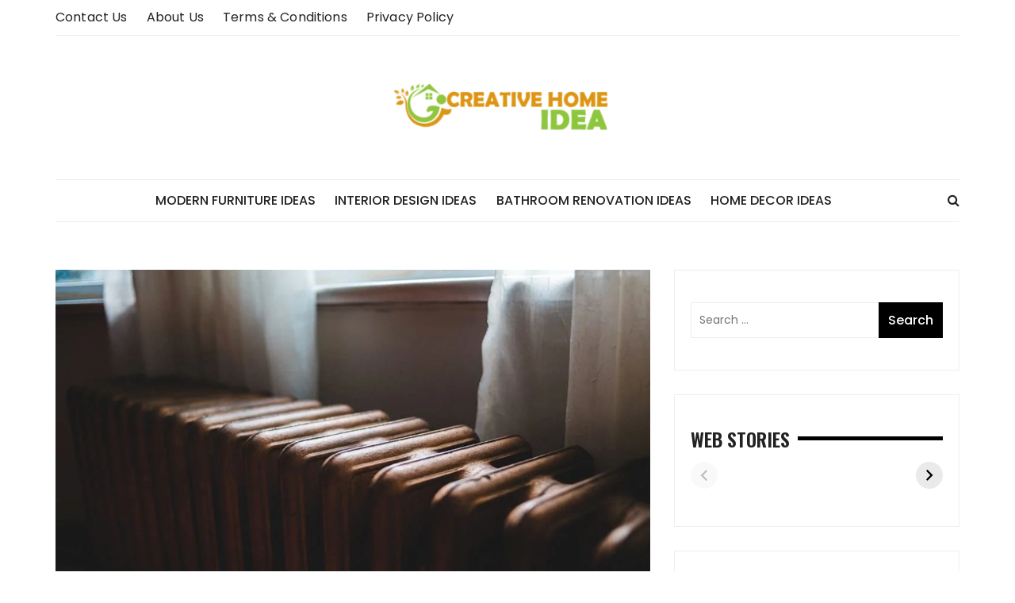

--- FILE ---
content_type: text/html; charset=UTF-8
request_url: https://www.creativehomeidea.com/common-furnace-issues-people-face-in-league-city-texas/
body_size: 33590
content:
<!doctype html>
<html lang="en-US">
<head>
    <meta name="publication-media-verification"content="74d860993c9946c3a5c3c446a1532278">
	<meta charset="UTF-8">
	<meta name="viewport" content="width=device-width, initial-scale=1">
	<link rel="profile" href="https://gmpg.org/xfn/11">

	<meta name='robots' content='index, follow, max-image-preview:large, max-snippet:-1, max-video-preview:-1' />

	<!-- This site is optimized with the Yoast SEO plugin v26.8 - https://yoast.com/product/yoast-seo-wordpress/ -->
	<title>Common Furnace Issues People Face in League City, Texas | Creative Home Idea</title>
	<link rel="canonical" href="https://www.creativehomeidea.com/common-furnace-issues-people-face-in-league-city-texas/" />
	<meta property="og:locale" content="en_US" />
	<meta property="og:type" content="article" />
	<meta property="og:title" content="Common Furnace Issues People Face in League City, Texas | Creative Home Idea" />
	<meta property="og:description" content="Nestled along the Gulf Coast, the League City in Texas experiences various weather conditions throughout" />
	<meta property="og:url" content="https://www.creativehomeidea.com/common-furnace-issues-people-face-in-league-city-texas/" />
	<meta property="og:site_name" content="Creative Home Idea" />
	<meta property="article:published_time" content="2023-11-27T05:43:42+00:00" />
	<meta property="article:modified_time" content="2023-11-27T05:47:44+00:00" />
	<meta property="og:image" content="https://www.creativehomeidea.com/wp-content/uploads/2023/11/Common-Furnace-Issues-People-Face-in-League-City.jpg" />
	<meta property="og:image:width" content="1000" />
	<meta property="og:image:height" content="600" />
	<meta property="og:image:type" content="image/jpeg" />
	<meta name="author" content="Teresa Sabo" />
	<meta name="twitter:card" content="summary_large_image" />
	<meta name="twitter:label1" content="Written by" />
	<meta name="twitter:data1" content="Teresa Sabo" />
	<meta name="twitter:label2" content="Est. reading time" />
	<meta name="twitter:data2" content="3 minutes" />
	<script type="application/ld+json" class="yoast-schema-graph">{"@context":"https://schema.org","@graph":[{"@type":"Article","@id":"https://www.creativehomeidea.com/common-furnace-issues-people-face-in-league-city-texas/#article","isPartOf":{"@id":"https://www.creativehomeidea.com/common-furnace-issues-people-face-in-league-city-texas/"},"author":{"name":"Teresa Sabo","@id":"https://www.creativehomeidea.com/#/schema/person/f6020c118f489303a4b10456595780b3"},"headline":"Common Furnace Issues People Face in League City, Texas","datePublished":"2023-11-27T05:43:42+00:00","dateModified":"2023-11-27T05:47:44+00:00","mainEntityOfPage":{"@id":"https://www.creativehomeidea.com/common-furnace-issues-people-face-in-league-city-texas/"},"wordCount":649,"publisher":{"@id":"https://www.creativehomeidea.com/#organization"},"image":{"@id":"https://www.creativehomeidea.com/common-furnace-issues-people-face-in-league-city-texas/#primaryimage"},"thumbnailUrl":"https://www.creativehomeidea.com/wp-content/uploads/2023/11/Common-Furnace-Issues-People-Face-in-League-City.jpg","articleSection":["Home Improvement"],"inLanguage":"en-US"},{"@type":"WebPage","@id":"https://www.creativehomeidea.com/common-furnace-issues-people-face-in-league-city-texas/","url":"https://www.creativehomeidea.com/common-furnace-issues-people-face-in-league-city-texas/","name":"Common Furnace Issues People Face in League City, Texas | Creative Home Idea","isPartOf":{"@id":"https://www.creativehomeidea.com/#website"},"primaryImageOfPage":{"@id":"https://www.creativehomeidea.com/common-furnace-issues-people-face-in-league-city-texas/#primaryimage"},"image":{"@id":"https://www.creativehomeidea.com/common-furnace-issues-people-face-in-league-city-texas/#primaryimage"},"thumbnailUrl":"https://www.creativehomeidea.com/wp-content/uploads/2023/11/Common-Furnace-Issues-People-Face-in-League-City.jpg","datePublished":"2023-11-27T05:43:42+00:00","dateModified":"2023-11-27T05:47:44+00:00","breadcrumb":{"@id":"https://www.creativehomeidea.com/common-furnace-issues-people-face-in-league-city-texas/#breadcrumb"},"inLanguage":"en-US","potentialAction":[{"@type":"ReadAction","target":["https://www.creativehomeidea.com/common-furnace-issues-people-face-in-league-city-texas/"]}]},{"@type":"ImageObject","inLanguage":"en-US","@id":"https://www.creativehomeidea.com/common-furnace-issues-people-face-in-league-city-texas/#primaryimage","url":"https://www.creativehomeidea.com/wp-content/uploads/2023/11/Common-Furnace-Issues-People-Face-in-League-City.jpg","contentUrl":"https://www.creativehomeidea.com/wp-content/uploads/2023/11/Common-Furnace-Issues-People-Face-in-League-City.jpg","width":1000,"height":600,"caption":"Common Furnace Issues People Face in League City"},{"@type":"BreadcrumbList","@id":"https://www.creativehomeidea.com/common-furnace-issues-people-face-in-league-city-texas/#breadcrumb","itemListElement":[{"@type":"ListItem","position":1,"name":"Home","item":"https://www.creativehomeidea.com/"},{"@type":"ListItem","position":2,"name":"Common Furnace Issues People Face in League City, Texas"}]},{"@type":"WebSite","@id":"https://www.creativehomeidea.com/#website","url":"https://www.creativehomeidea.com/","name":"Creative Home Idea","description":"Creative Decor Ideas and DIY Solutions","publisher":{"@id":"https://www.creativehomeidea.com/#organization"},"potentialAction":[{"@type":"SearchAction","target":{"@type":"EntryPoint","urlTemplate":"https://www.creativehomeidea.com/?s={search_term_string}"},"query-input":{"@type":"PropertyValueSpecification","valueRequired":true,"valueName":"search_term_string"}}],"inLanguage":"en-US"},{"@type":"Organization","@id":"https://www.creativehomeidea.com/#organization","name":"Creative Home Idea","url":"https://www.creativehomeidea.com/","logo":{"@type":"ImageObject","inLanguage":"en-US","@id":"https://www.creativehomeidea.com/#/schema/logo/image/","url":"https://www.creativehomeidea.com/wp-content/uploads/2018/01/creative-home-idea-e1517058328662.png","contentUrl":"https://www.creativehomeidea.com/wp-content/uploads/2018/01/creative-home-idea-e1517058328662.png","width":290,"height":81,"caption":"Creative Home Idea"},"image":{"@id":"https://www.creativehomeidea.com/#/schema/logo/image/"}},{"@type":"Person","@id":"https://www.creativehomeidea.com/#/schema/person/f6020c118f489303a4b10456595780b3","name":"Teresa Sabo","image":{"@type":"ImageObject","inLanguage":"en-US","@id":"https://www.creativehomeidea.com/#/schema/person/image/","url":"https://secure.gravatar.com/avatar/eb5fb43c3082cd7c455f9218d2eb40b2d2c691216cb4d12f6b85c4c2b53ec3ea?s=96&d=mm&r=g","contentUrl":"https://secure.gravatar.com/avatar/eb5fb43c3082cd7c455f9218d2eb40b2d2c691216cb4d12f6b85c4c2b53ec3ea?s=96&d=mm&r=g","caption":"Teresa Sabo"},"url":"https://www.creativehomeidea.com/author/teresa-sabo/"}]}</script>
	<!-- / Yoast SEO plugin. -->


<link rel='dns-prefetch' href='//www.googletagmanager.com' />
<link rel='dns-prefetch' href='//fonts.googleapis.com' />
<link rel="alternate" type="application/rss+xml" title="Creative Home Idea &raquo; Feed" href="https://www.creativehomeidea.com/feed/" />
<link rel="alternate" type="application/rss+xml" title="Creative Home Idea &raquo; Comments Feed" href="https://www.creativehomeidea.com/comments/feed/" />
<link rel="alternate" title="oEmbed (JSON)" type="application/json+oembed" href="https://www.creativehomeidea.com/wp-json/oembed/1.0/embed?url=https%3A%2F%2Fwww.creativehomeidea.com%2Fcommon-furnace-issues-people-face-in-league-city-texas%2F" />
<link rel="alternate" title="oEmbed (XML)" type="text/xml+oembed" href="https://www.creativehomeidea.com/wp-json/oembed/1.0/embed?url=https%3A%2F%2Fwww.creativehomeidea.com%2Fcommon-furnace-issues-people-face-in-league-city-texas%2F&#038;format=xml" />
<link rel="alternate" type="application/rss+xml" title="Creative Home Idea &raquo; Stories Feed" href="https://www.creativehomeidea.com/web-stories/feed/">		<!-- This site uses the Google Analytics by MonsterInsights plugin v9.11.1 - Using Analytics tracking - https://www.monsterinsights.com/ -->
							<script src="//www.googletagmanager.com/gtag/js?id=G-XZ9205X6Z9"  data-cfasync="false" data-wpfc-render="false" type="text/javascript" async></script>
			<script data-cfasync="false" data-wpfc-render="false" type="text/javascript">
				var mi_version = '9.11.1';
				var mi_track_user = true;
				var mi_no_track_reason = '';
								var MonsterInsightsDefaultLocations = {"page_location":"https:\/\/www.creativehomeidea.com\/common-furnace-issues-people-face-in-league-city-texas\/"};
								if ( typeof MonsterInsightsPrivacyGuardFilter === 'function' ) {
					var MonsterInsightsLocations = (typeof MonsterInsightsExcludeQuery === 'object') ? MonsterInsightsPrivacyGuardFilter( MonsterInsightsExcludeQuery ) : MonsterInsightsPrivacyGuardFilter( MonsterInsightsDefaultLocations );
				} else {
					var MonsterInsightsLocations = (typeof MonsterInsightsExcludeQuery === 'object') ? MonsterInsightsExcludeQuery : MonsterInsightsDefaultLocations;
				}

								var disableStrs = [
										'ga-disable-G-XZ9205X6Z9',
									];

				/* Function to detect opted out users */
				function __gtagTrackerIsOptedOut() {
					for (var index = 0; index < disableStrs.length; index++) {
						if (document.cookie.indexOf(disableStrs[index] + '=true') > -1) {
							return true;
						}
					}

					return false;
				}

				/* Disable tracking if the opt-out cookie exists. */
				if (__gtagTrackerIsOptedOut()) {
					for (var index = 0; index < disableStrs.length; index++) {
						window[disableStrs[index]] = true;
					}
				}

				/* Opt-out function */
				function __gtagTrackerOptout() {
					for (var index = 0; index < disableStrs.length; index++) {
						document.cookie = disableStrs[index] + '=true; expires=Thu, 31 Dec 2099 23:59:59 UTC; path=/';
						window[disableStrs[index]] = true;
					}
				}

				if ('undefined' === typeof gaOptout) {
					function gaOptout() {
						__gtagTrackerOptout();
					}
				}
								window.dataLayer = window.dataLayer || [];

				window.MonsterInsightsDualTracker = {
					helpers: {},
					trackers: {},
				};
				if (mi_track_user) {
					function __gtagDataLayer() {
						dataLayer.push(arguments);
					}

					function __gtagTracker(type, name, parameters) {
						if (!parameters) {
							parameters = {};
						}

						if (parameters.send_to) {
							__gtagDataLayer.apply(null, arguments);
							return;
						}

						if (type === 'event') {
														parameters.send_to = monsterinsights_frontend.v4_id;
							var hookName = name;
							if (typeof parameters['event_category'] !== 'undefined') {
								hookName = parameters['event_category'] + ':' + name;
							}

							if (typeof MonsterInsightsDualTracker.trackers[hookName] !== 'undefined') {
								MonsterInsightsDualTracker.trackers[hookName](parameters);
							} else {
								__gtagDataLayer('event', name, parameters);
							}
							
						} else {
							__gtagDataLayer.apply(null, arguments);
						}
					}

					__gtagTracker('js', new Date());
					__gtagTracker('set', {
						'developer_id.dZGIzZG': true,
											});
					if ( MonsterInsightsLocations.page_location ) {
						__gtagTracker('set', MonsterInsightsLocations);
					}
										__gtagTracker('config', 'G-XZ9205X6Z9', {"forceSSL":"true","link_attribution":"true"} );
										window.gtag = __gtagTracker;										(function () {
						/* https://developers.google.com/analytics/devguides/collection/analyticsjs/ */
						/* ga and __gaTracker compatibility shim. */
						var noopfn = function () {
							return null;
						};
						var newtracker = function () {
							return new Tracker();
						};
						var Tracker = function () {
							return null;
						};
						var p = Tracker.prototype;
						p.get = noopfn;
						p.set = noopfn;
						p.send = function () {
							var args = Array.prototype.slice.call(arguments);
							args.unshift('send');
							__gaTracker.apply(null, args);
						};
						var __gaTracker = function () {
							var len = arguments.length;
							if (len === 0) {
								return;
							}
							var f = arguments[len - 1];
							if (typeof f !== 'object' || f === null || typeof f.hitCallback !== 'function') {
								if ('send' === arguments[0]) {
									var hitConverted, hitObject = false, action;
									if ('event' === arguments[1]) {
										if ('undefined' !== typeof arguments[3]) {
											hitObject = {
												'eventAction': arguments[3],
												'eventCategory': arguments[2],
												'eventLabel': arguments[4],
												'value': arguments[5] ? arguments[5] : 1,
											}
										}
									}
									if ('pageview' === arguments[1]) {
										if ('undefined' !== typeof arguments[2]) {
											hitObject = {
												'eventAction': 'page_view',
												'page_path': arguments[2],
											}
										}
									}
									if (typeof arguments[2] === 'object') {
										hitObject = arguments[2];
									}
									if (typeof arguments[5] === 'object') {
										Object.assign(hitObject, arguments[5]);
									}
									if ('undefined' !== typeof arguments[1].hitType) {
										hitObject = arguments[1];
										if ('pageview' === hitObject.hitType) {
											hitObject.eventAction = 'page_view';
										}
									}
									if (hitObject) {
										action = 'timing' === arguments[1].hitType ? 'timing_complete' : hitObject.eventAction;
										hitConverted = mapArgs(hitObject);
										__gtagTracker('event', action, hitConverted);
									}
								}
								return;
							}

							function mapArgs(args) {
								var arg, hit = {};
								var gaMap = {
									'eventCategory': 'event_category',
									'eventAction': 'event_action',
									'eventLabel': 'event_label',
									'eventValue': 'event_value',
									'nonInteraction': 'non_interaction',
									'timingCategory': 'event_category',
									'timingVar': 'name',
									'timingValue': 'value',
									'timingLabel': 'event_label',
									'page': 'page_path',
									'location': 'page_location',
									'title': 'page_title',
									'referrer' : 'page_referrer',
								};
								for (arg in args) {
																		if (!(!args.hasOwnProperty(arg) || !gaMap.hasOwnProperty(arg))) {
										hit[gaMap[arg]] = args[arg];
									} else {
										hit[arg] = args[arg];
									}
								}
								return hit;
							}

							try {
								f.hitCallback();
							} catch (ex) {
							}
						};
						__gaTracker.create = newtracker;
						__gaTracker.getByName = newtracker;
						__gaTracker.getAll = function () {
							return [];
						};
						__gaTracker.remove = noopfn;
						__gaTracker.loaded = true;
						window['__gaTracker'] = __gaTracker;
					})();
									} else {
										console.log("");
					(function () {
						function __gtagTracker() {
							return null;
						}

						window['__gtagTracker'] = __gtagTracker;
						window['gtag'] = __gtagTracker;
					})();
									}
			</script>
							<!-- / Google Analytics by MonsterInsights -->
		<style id='wp-img-auto-sizes-contain-inline-css' type='text/css'>
img:is([sizes=auto i],[sizes^="auto," i]){contain-intrinsic-size:3000px 1500px}
/*# sourceURL=wp-img-auto-sizes-contain-inline-css */
</style>
<style id='wp-emoji-styles-inline-css' type='text/css'>

	img.wp-smiley, img.emoji {
		display: inline !important;
		border: none !important;
		box-shadow: none !important;
		height: 1em !important;
		width: 1em !important;
		margin: 0 0.07em !important;
		vertical-align: -0.1em !important;
		background: none !important;
		padding: 0 !important;
	}
/*# sourceURL=wp-emoji-styles-inline-css */
</style>
<style id='wp-block-library-inline-css' type='text/css'>
:root{--wp-block-synced-color:#7a00df;--wp-block-synced-color--rgb:122,0,223;--wp-bound-block-color:var(--wp-block-synced-color);--wp-editor-canvas-background:#ddd;--wp-admin-theme-color:#007cba;--wp-admin-theme-color--rgb:0,124,186;--wp-admin-theme-color-darker-10:#006ba1;--wp-admin-theme-color-darker-10--rgb:0,107,160.5;--wp-admin-theme-color-darker-20:#005a87;--wp-admin-theme-color-darker-20--rgb:0,90,135;--wp-admin-border-width-focus:2px}@media (min-resolution:192dpi){:root{--wp-admin-border-width-focus:1.5px}}.wp-element-button{cursor:pointer}:root .has-very-light-gray-background-color{background-color:#eee}:root .has-very-dark-gray-background-color{background-color:#313131}:root .has-very-light-gray-color{color:#eee}:root .has-very-dark-gray-color{color:#313131}:root .has-vivid-green-cyan-to-vivid-cyan-blue-gradient-background{background:linear-gradient(135deg,#00d084,#0693e3)}:root .has-purple-crush-gradient-background{background:linear-gradient(135deg,#34e2e4,#4721fb 50%,#ab1dfe)}:root .has-hazy-dawn-gradient-background{background:linear-gradient(135deg,#faaca8,#dad0ec)}:root .has-subdued-olive-gradient-background{background:linear-gradient(135deg,#fafae1,#67a671)}:root .has-atomic-cream-gradient-background{background:linear-gradient(135deg,#fdd79a,#004a59)}:root .has-nightshade-gradient-background{background:linear-gradient(135deg,#330968,#31cdcf)}:root .has-midnight-gradient-background{background:linear-gradient(135deg,#020381,#2874fc)}:root{--wp--preset--font-size--normal:16px;--wp--preset--font-size--huge:42px}.has-regular-font-size{font-size:1em}.has-larger-font-size{font-size:2.625em}.has-normal-font-size{font-size:var(--wp--preset--font-size--normal)}.has-huge-font-size{font-size:var(--wp--preset--font-size--huge)}.has-text-align-center{text-align:center}.has-text-align-left{text-align:left}.has-text-align-right{text-align:right}.has-fit-text{white-space:nowrap!important}#end-resizable-editor-section{display:none}.aligncenter{clear:both}.items-justified-left{justify-content:flex-start}.items-justified-center{justify-content:center}.items-justified-right{justify-content:flex-end}.items-justified-space-between{justify-content:space-between}.screen-reader-text{border:0;clip-path:inset(50%);height:1px;margin:-1px;overflow:hidden;padding:0;position:absolute;width:1px;word-wrap:normal!important}.screen-reader-text:focus{background-color:#ddd;clip-path:none;color:#444;display:block;font-size:1em;height:auto;left:5px;line-height:normal;padding:15px 23px 14px;text-decoration:none;top:5px;width:auto;z-index:100000}html :where(.has-border-color){border-style:solid}html :where([style*=border-top-color]){border-top-style:solid}html :where([style*=border-right-color]){border-right-style:solid}html :where([style*=border-bottom-color]){border-bottom-style:solid}html :where([style*=border-left-color]){border-left-style:solid}html :where([style*=border-width]){border-style:solid}html :where([style*=border-top-width]){border-top-style:solid}html :where([style*=border-right-width]){border-right-style:solid}html :where([style*=border-bottom-width]){border-bottom-style:solid}html :where([style*=border-left-width]){border-left-style:solid}html :where(img[class*=wp-image-]){height:auto;max-width:100%}:where(figure){margin:0 0 1em}html :where(.is-position-sticky){--wp-admin--admin-bar--position-offset:var(--wp-admin--admin-bar--height,0px)}@media screen and (max-width:600px){html :where(.is-position-sticky){--wp-admin--admin-bar--position-offset:0px}}

/*# sourceURL=wp-block-library-inline-css */
</style><style id='global-styles-inline-css' type='text/css'>
:root{--wp--preset--aspect-ratio--square: 1;--wp--preset--aspect-ratio--4-3: 4/3;--wp--preset--aspect-ratio--3-4: 3/4;--wp--preset--aspect-ratio--3-2: 3/2;--wp--preset--aspect-ratio--2-3: 2/3;--wp--preset--aspect-ratio--16-9: 16/9;--wp--preset--aspect-ratio--9-16: 9/16;--wp--preset--color--black: #000000;--wp--preset--color--cyan-bluish-gray: #abb8c3;--wp--preset--color--white: #ffffff;--wp--preset--color--pale-pink: #f78da7;--wp--preset--color--vivid-red: #cf2e2e;--wp--preset--color--luminous-vivid-orange: #ff6900;--wp--preset--color--luminous-vivid-amber: #fcb900;--wp--preset--color--light-green-cyan: #7bdcb5;--wp--preset--color--vivid-green-cyan: #00d084;--wp--preset--color--pale-cyan-blue: #8ed1fc;--wp--preset--color--vivid-cyan-blue: #0693e3;--wp--preset--color--vivid-purple: #9b51e0;--wp--preset--gradient--vivid-cyan-blue-to-vivid-purple: linear-gradient(135deg,rgb(6,147,227) 0%,rgb(155,81,224) 100%);--wp--preset--gradient--light-green-cyan-to-vivid-green-cyan: linear-gradient(135deg,rgb(122,220,180) 0%,rgb(0,208,130) 100%);--wp--preset--gradient--luminous-vivid-amber-to-luminous-vivid-orange: linear-gradient(135deg,rgb(252,185,0) 0%,rgb(255,105,0) 100%);--wp--preset--gradient--luminous-vivid-orange-to-vivid-red: linear-gradient(135deg,rgb(255,105,0) 0%,rgb(207,46,46) 100%);--wp--preset--gradient--very-light-gray-to-cyan-bluish-gray: linear-gradient(135deg,rgb(238,238,238) 0%,rgb(169,184,195) 100%);--wp--preset--gradient--cool-to-warm-spectrum: linear-gradient(135deg,rgb(74,234,220) 0%,rgb(151,120,209) 20%,rgb(207,42,186) 40%,rgb(238,44,130) 60%,rgb(251,105,98) 80%,rgb(254,248,76) 100%);--wp--preset--gradient--blush-light-purple: linear-gradient(135deg,rgb(255,206,236) 0%,rgb(152,150,240) 100%);--wp--preset--gradient--blush-bordeaux: linear-gradient(135deg,rgb(254,205,165) 0%,rgb(254,45,45) 50%,rgb(107,0,62) 100%);--wp--preset--gradient--luminous-dusk: linear-gradient(135deg,rgb(255,203,112) 0%,rgb(199,81,192) 50%,rgb(65,88,208) 100%);--wp--preset--gradient--pale-ocean: linear-gradient(135deg,rgb(255,245,203) 0%,rgb(182,227,212) 50%,rgb(51,167,181) 100%);--wp--preset--gradient--electric-grass: linear-gradient(135deg,rgb(202,248,128) 0%,rgb(113,206,126) 100%);--wp--preset--gradient--midnight: linear-gradient(135deg,rgb(2,3,129) 0%,rgb(40,116,252) 100%);--wp--preset--font-size--small: 13px;--wp--preset--font-size--medium: 20px;--wp--preset--font-size--large: 36px;--wp--preset--font-size--x-large: 42px;--wp--preset--spacing--20: 0.44rem;--wp--preset--spacing--30: 0.67rem;--wp--preset--spacing--40: 1rem;--wp--preset--spacing--50: 1.5rem;--wp--preset--spacing--60: 2.25rem;--wp--preset--spacing--70: 3.38rem;--wp--preset--spacing--80: 5.06rem;--wp--preset--shadow--natural: 6px 6px 9px rgba(0, 0, 0, 0.2);--wp--preset--shadow--deep: 12px 12px 50px rgba(0, 0, 0, 0.4);--wp--preset--shadow--sharp: 6px 6px 0px rgba(0, 0, 0, 0.2);--wp--preset--shadow--outlined: 6px 6px 0px -3px rgb(255, 255, 255), 6px 6px rgb(0, 0, 0);--wp--preset--shadow--crisp: 6px 6px 0px rgb(0, 0, 0);}:where(.is-layout-flex){gap: 0.5em;}:where(.is-layout-grid){gap: 0.5em;}body .is-layout-flex{display: flex;}.is-layout-flex{flex-wrap: wrap;align-items: center;}.is-layout-flex > :is(*, div){margin: 0;}body .is-layout-grid{display: grid;}.is-layout-grid > :is(*, div){margin: 0;}:where(.wp-block-columns.is-layout-flex){gap: 2em;}:where(.wp-block-columns.is-layout-grid){gap: 2em;}:where(.wp-block-post-template.is-layout-flex){gap: 1.25em;}:where(.wp-block-post-template.is-layout-grid){gap: 1.25em;}.has-black-color{color: var(--wp--preset--color--black) !important;}.has-cyan-bluish-gray-color{color: var(--wp--preset--color--cyan-bluish-gray) !important;}.has-white-color{color: var(--wp--preset--color--white) !important;}.has-pale-pink-color{color: var(--wp--preset--color--pale-pink) !important;}.has-vivid-red-color{color: var(--wp--preset--color--vivid-red) !important;}.has-luminous-vivid-orange-color{color: var(--wp--preset--color--luminous-vivid-orange) !important;}.has-luminous-vivid-amber-color{color: var(--wp--preset--color--luminous-vivid-amber) !important;}.has-light-green-cyan-color{color: var(--wp--preset--color--light-green-cyan) !important;}.has-vivid-green-cyan-color{color: var(--wp--preset--color--vivid-green-cyan) !important;}.has-pale-cyan-blue-color{color: var(--wp--preset--color--pale-cyan-blue) !important;}.has-vivid-cyan-blue-color{color: var(--wp--preset--color--vivid-cyan-blue) !important;}.has-vivid-purple-color{color: var(--wp--preset--color--vivid-purple) !important;}.has-black-background-color{background-color: var(--wp--preset--color--black) !important;}.has-cyan-bluish-gray-background-color{background-color: var(--wp--preset--color--cyan-bluish-gray) !important;}.has-white-background-color{background-color: var(--wp--preset--color--white) !important;}.has-pale-pink-background-color{background-color: var(--wp--preset--color--pale-pink) !important;}.has-vivid-red-background-color{background-color: var(--wp--preset--color--vivid-red) !important;}.has-luminous-vivid-orange-background-color{background-color: var(--wp--preset--color--luminous-vivid-orange) !important;}.has-luminous-vivid-amber-background-color{background-color: var(--wp--preset--color--luminous-vivid-amber) !important;}.has-light-green-cyan-background-color{background-color: var(--wp--preset--color--light-green-cyan) !important;}.has-vivid-green-cyan-background-color{background-color: var(--wp--preset--color--vivid-green-cyan) !important;}.has-pale-cyan-blue-background-color{background-color: var(--wp--preset--color--pale-cyan-blue) !important;}.has-vivid-cyan-blue-background-color{background-color: var(--wp--preset--color--vivid-cyan-blue) !important;}.has-vivid-purple-background-color{background-color: var(--wp--preset--color--vivid-purple) !important;}.has-black-border-color{border-color: var(--wp--preset--color--black) !important;}.has-cyan-bluish-gray-border-color{border-color: var(--wp--preset--color--cyan-bluish-gray) !important;}.has-white-border-color{border-color: var(--wp--preset--color--white) !important;}.has-pale-pink-border-color{border-color: var(--wp--preset--color--pale-pink) !important;}.has-vivid-red-border-color{border-color: var(--wp--preset--color--vivid-red) !important;}.has-luminous-vivid-orange-border-color{border-color: var(--wp--preset--color--luminous-vivid-orange) !important;}.has-luminous-vivid-amber-border-color{border-color: var(--wp--preset--color--luminous-vivid-amber) !important;}.has-light-green-cyan-border-color{border-color: var(--wp--preset--color--light-green-cyan) !important;}.has-vivid-green-cyan-border-color{border-color: var(--wp--preset--color--vivid-green-cyan) !important;}.has-pale-cyan-blue-border-color{border-color: var(--wp--preset--color--pale-cyan-blue) !important;}.has-vivid-cyan-blue-border-color{border-color: var(--wp--preset--color--vivid-cyan-blue) !important;}.has-vivid-purple-border-color{border-color: var(--wp--preset--color--vivid-purple) !important;}.has-vivid-cyan-blue-to-vivid-purple-gradient-background{background: var(--wp--preset--gradient--vivid-cyan-blue-to-vivid-purple) !important;}.has-light-green-cyan-to-vivid-green-cyan-gradient-background{background: var(--wp--preset--gradient--light-green-cyan-to-vivid-green-cyan) !important;}.has-luminous-vivid-amber-to-luminous-vivid-orange-gradient-background{background: var(--wp--preset--gradient--luminous-vivid-amber-to-luminous-vivid-orange) !important;}.has-luminous-vivid-orange-to-vivid-red-gradient-background{background: var(--wp--preset--gradient--luminous-vivid-orange-to-vivid-red) !important;}.has-very-light-gray-to-cyan-bluish-gray-gradient-background{background: var(--wp--preset--gradient--very-light-gray-to-cyan-bluish-gray) !important;}.has-cool-to-warm-spectrum-gradient-background{background: var(--wp--preset--gradient--cool-to-warm-spectrum) !important;}.has-blush-light-purple-gradient-background{background: var(--wp--preset--gradient--blush-light-purple) !important;}.has-blush-bordeaux-gradient-background{background: var(--wp--preset--gradient--blush-bordeaux) !important;}.has-luminous-dusk-gradient-background{background: var(--wp--preset--gradient--luminous-dusk) !important;}.has-pale-ocean-gradient-background{background: var(--wp--preset--gradient--pale-ocean) !important;}.has-electric-grass-gradient-background{background: var(--wp--preset--gradient--electric-grass) !important;}.has-midnight-gradient-background{background: var(--wp--preset--gradient--midnight) !important;}.has-small-font-size{font-size: var(--wp--preset--font-size--small) !important;}.has-medium-font-size{font-size: var(--wp--preset--font-size--medium) !important;}.has-large-font-size{font-size: var(--wp--preset--font-size--large) !important;}.has-x-large-font-size{font-size: var(--wp--preset--font-size--x-large) !important;}
/*# sourceURL=global-styles-inline-css */
</style>

<style id='classic-theme-styles-inline-css' type='text/css'>
/*! This file is auto-generated */
.wp-block-button__link{color:#fff;background-color:#32373c;border-radius:9999px;box-shadow:none;text-decoration:none;padding:calc(.667em + 2px) calc(1.333em + 2px);font-size:1.125em}.wp-block-file__button{background:#32373c;color:#fff;text-decoration:none}
/*# sourceURL=/wp-includes/css/classic-themes.min.css */
</style>
<link rel='stylesheet' id='contact-form-7-css' href='https://www.creativehomeidea.com/wp-content/plugins/contact-form-7/includes/css/styles.css?ver=6.1.4' type='text/css' media='all' />
<link rel='stylesheet' id='SFSImainCss-css' href='https://www.creativehomeidea.com/wp-content/plugins/ultimate-social-media-icons/css/sfsi-style.css?ver=2.9.6' type='text/css' media='all' />
<link rel='stylesheet' id='ez-toc-css' href='https://www.creativehomeidea.com/wp-content/plugins/easy-table-of-contents/assets/css/screen.min.css?ver=2.0.80' type='text/css' media='all' />
<style id='ez-toc-inline-css' type='text/css'>
div#ez-toc-container .ez-toc-title {font-size: 120%;}div#ez-toc-container .ez-toc-title {font-weight: 500;}div#ez-toc-container ul li , div#ez-toc-container ul li a {font-size: 95%;}div#ez-toc-container ul li , div#ez-toc-container ul li a {font-weight: 500;}div#ez-toc-container nav ul ul li {font-size: 90%;}.ez-toc-box-title {font-weight: bold; margin-bottom: 10px; text-align: center; text-transform: uppercase; letter-spacing: 1px; color: #666; padding-bottom: 5px;position:absolute;top:-4%;left:5%;background-color: inherit;transition: top 0.3s ease;}.ez-toc-box-title.toc-closed {top:-25%;}
.ez-toc-container-direction {direction: ltr;}.ez-toc-counter ul{counter-reset: item ;}.ez-toc-counter nav ul li a::before {content: counters(item, '.', decimal) '. ';display: inline-block;counter-increment: item;flex-grow: 0;flex-shrink: 0;margin-right: .2em; float: left; }.ez-toc-widget-direction {direction: ltr;}.ez-toc-widget-container ul{counter-reset: item ;}.ez-toc-widget-container nav ul li a::before {content: counters(item, '.', decimal) '. ';display: inline-block;counter-increment: item;flex-grow: 0;flex-shrink: 0;margin-right: .2em; float: left; }
/*# sourceURL=ez-toc-inline-css */
</style>
<link rel='stylesheet' id='styleblog-style-css' href='https://www.creativehomeidea.com/wp-content/themes/style-blog-fame/style.css?ver=78f91d0ee5230f4e78641d8a111b6352' type='text/css' media='all' />
<link rel='stylesheet' id='styleblog-fonts-css' href='https://fonts.googleapis.com/css?family=Spectral+SC%3A300%2C400%2C400i%2C500%2C600%2C700%7CPoppins%3A400%2C400i%2C500%2C500i%2C700%2C700i&#038;subset=latin%2Clatin-ext&#038;ver=6.9' type='text/css' media='all' />
<link rel='stylesheet' id='styleblog-main-css' href='https://www.creativehomeidea.com/wp-content/themes/styleblog/themebeez/assets/dist/css/main.min.css?ver=78f91d0ee5230f4e78641d8a111b6352' type='text/css' media='all' />
<link rel='stylesheet' id='recent-posts-widget-with-thumbnails-public-style-css' href='https://www.creativehomeidea.com/wp-content/plugins/recent-posts-widget-with-thumbnails/public.css?ver=7.1.1' type='text/css' media='all' />
<link rel='stylesheet' id='style-blog-fame-parent-style-css' href='https://www.creativehomeidea.com/wp-content/themes/styleblog/style.css?ver=78f91d0ee5230f4e78641d8a111b6352' type='text/css' media='all' />
<link rel='stylesheet' id='style-blog-fame-parent-main-css' href='https://www.creativehomeidea.com/wp-content/themes/styleblog/themebeez/assets/dist/css/main.min.css?ver=78f91d0ee5230f4e78641d8a111b6352' type='text/css' media='all' />
<link rel='stylesheet' id='style-blog-fame-fonts-css' href='https://fonts.googleapis.com/css?family=Oswald%3A400%2C500%2C600%2C700%7CPacifico%3A400&#038;subset=latin%2Clatin-ext&#038;ver=6.9' type='text/css' media='all' />
<link rel='stylesheet' id='style-blog-fame-child-main-css' href='https://www.creativehomeidea.com/wp-content/themes/style-blog-fame/assets/dist/css/main.css?ver=1.0.4' type='text/css' media='all' />
<script type="text/javascript" src="https://www.creativehomeidea.com/wp-content/plugins/google-analytics-for-wordpress/assets/js/frontend-gtag.min.js?ver=9.11.1" id="monsterinsights-frontend-script-js" async="async" data-wp-strategy="async"></script>
<script data-cfasync="false" data-wpfc-render="false" type="text/javascript" id='monsterinsights-frontend-script-js-extra'>/* <![CDATA[ */
var monsterinsights_frontend = {"js_events_tracking":"true","download_extensions":"doc,pdf,ppt,zip,xls,docx,pptx,xlsx","inbound_paths":"[{\"path\":\"\\\/go\\\/\",\"label\":\"affiliate\"},{\"path\":\"\\\/recommend\\\/\",\"label\":\"affiliate\"}]","home_url":"https:\/\/www.creativehomeidea.com","hash_tracking":"false","v4_id":"G-XZ9205X6Z9"};/* ]]> */
</script>
<script type="text/javascript" src="https://www.creativehomeidea.com/wp-includes/js/jquery/jquery.min.js?ver=3.7.1" id="jquery-core-js"></script>
<script type="text/javascript" src="https://www.creativehomeidea.com/wp-includes/js/jquery/jquery-migrate.min.js?ver=3.4.1" id="jquery-migrate-js"></script>

<!-- Google tag (gtag.js) snippet added by Site Kit -->
<!-- Google Analytics snippet added by Site Kit -->
<script type="text/javascript" src="https://www.googletagmanager.com/gtag/js?id=GT-WRF3KDP" id="google_gtagjs-js" async></script>
<script type="text/javascript" id="google_gtagjs-js-after">
/* <![CDATA[ */
window.dataLayer = window.dataLayer || [];function gtag(){dataLayer.push(arguments);}
gtag("set","linker",{"domains":["www.creativehomeidea.com"]});
gtag("js", new Date());
gtag("set", "developer_id.dZTNiMT", true);
gtag("config", "GT-WRF3KDP");
//# sourceURL=google_gtagjs-js-after
/* ]]> */
</script>
<link rel="https://api.w.org/" href="https://www.creativehomeidea.com/wp-json/" /><link rel="alternate" title="JSON" type="application/json" href="https://www.creativehomeidea.com/wp-json/wp/v2/posts/10522" /><link rel="EditURI" type="application/rsd+xml" title="RSD" href="https://www.creativehomeidea.com/xmlrpc.php?rsd" />
<meta name="generator" content="Site Kit by Google 1.170.0" /><meta name="follow.[base64]" content="8VwdV2MamVPmErwd7Ubc"/>		<style type="text/css">
					.site-title,
			.site-description {
				position: absolute;
				clip: rect(1px, 1px, 1px, 1px);
			}
				</style>
		<style type="text/css">.saboxplugin-wrap{-webkit-box-sizing:border-box;-moz-box-sizing:border-box;-ms-box-sizing:border-box;box-sizing:border-box;border:1px solid #eee;width:100%;clear:both;display:block;overflow:hidden;word-wrap:break-word;position:relative}.saboxplugin-wrap .saboxplugin-gravatar{float:left;padding:0 20px 20px 20px}.saboxplugin-wrap .saboxplugin-gravatar img{max-width:100px;height:auto;border-radius:0;}.saboxplugin-wrap .saboxplugin-authorname{font-size:18px;line-height:1;margin:20px 0 0 20px;display:block}.saboxplugin-wrap .saboxplugin-authorname a{text-decoration:none}.saboxplugin-wrap .saboxplugin-authorname a:focus{outline:0}.saboxplugin-wrap .saboxplugin-desc{display:block;margin:5px 20px}.saboxplugin-wrap .saboxplugin-desc a{text-decoration:underline}.saboxplugin-wrap .saboxplugin-desc p{margin:5px 0 12px}.saboxplugin-wrap .saboxplugin-web{margin:0 20px 15px;text-align:left}.saboxplugin-wrap .sab-web-position{text-align:right}.saboxplugin-wrap .saboxplugin-web a{color:#ccc;text-decoration:none}.saboxplugin-wrap .saboxplugin-socials{position:relative;display:block;background:#fcfcfc;padding:5px;border-top:1px solid #eee}.saboxplugin-wrap .saboxplugin-socials a svg{width:20px;height:20px}.saboxplugin-wrap .saboxplugin-socials a svg .st2{fill:#fff; transform-origin:center center;}.saboxplugin-wrap .saboxplugin-socials a svg .st1{fill:rgba(0,0,0,.3)}.saboxplugin-wrap .saboxplugin-socials a:hover{opacity:.8;-webkit-transition:opacity .4s;-moz-transition:opacity .4s;-o-transition:opacity .4s;transition:opacity .4s;box-shadow:none!important;-webkit-box-shadow:none!important}.saboxplugin-wrap .saboxplugin-socials .saboxplugin-icon-color{box-shadow:none;padding:0;border:0;-webkit-transition:opacity .4s;-moz-transition:opacity .4s;-o-transition:opacity .4s;transition:opacity .4s;display:inline-block;color:#fff;font-size:0;text-decoration:inherit;margin:5px;-webkit-border-radius:0;-moz-border-radius:0;-ms-border-radius:0;-o-border-radius:0;border-radius:0;overflow:hidden}.saboxplugin-wrap .saboxplugin-socials .saboxplugin-icon-grey{text-decoration:inherit;box-shadow:none;position:relative;display:-moz-inline-stack;display:inline-block;vertical-align:middle;zoom:1;margin:10px 5px;color:#444;fill:#444}.clearfix:after,.clearfix:before{content:' ';display:table;line-height:0;clear:both}.ie7 .clearfix{zoom:1}.saboxplugin-socials.sabox-colored .saboxplugin-icon-color .sab-twitch{border-color:#38245c}.saboxplugin-socials.sabox-colored .saboxplugin-icon-color .sab-behance{border-color:#003eb0}.saboxplugin-socials.sabox-colored .saboxplugin-icon-color .sab-deviantart{border-color:#036824}.saboxplugin-socials.sabox-colored .saboxplugin-icon-color .sab-digg{border-color:#00327c}.saboxplugin-socials.sabox-colored .saboxplugin-icon-color .sab-dribbble{border-color:#ba1655}.saboxplugin-socials.sabox-colored .saboxplugin-icon-color .sab-facebook{border-color:#1e2e4f}.saboxplugin-socials.sabox-colored .saboxplugin-icon-color .sab-flickr{border-color:#003576}.saboxplugin-socials.sabox-colored .saboxplugin-icon-color .sab-github{border-color:#264874}.saboxplugin-socials.sabox-colored .saboxplugin-icon-color .sab-google{border-color:#0b51c5}.saboxplugin-socials.sabox-colored .saboxplugin-icon-color .sab-html5{border-color:#902e13}.saboxplugin-socials.sabox-colored .saboxplugin-icon-color .sab-instagram{border-color:#1630aa}.saboxplugin-socials.sabox-colored .saboxplugin-icon-color .sab-linkedin{border-color:#00344f}.saboxplugin-socials.sabox-colored .saboxplugin-icon-color .sab-pinterest{border-color:#5b040e}.saboxplugin-socials.sabox-colored .saboxplugin-icon-color .sab-reddit{border-color:#992900}.saboxplugin-socials.sabox-colored .saboxplugin-icon-color .sab-rss{border-color:#a43b0a}.saboxplugin-socials.sabox-colored .saboxplugin-icon-color .sab-sharethis{border-color:#5d8420}.saboxplugin-socials.sabox-colored .saboxplugin-icon-color .sab-soundcloud{border-color:#995200}.saboxplugin-socials.sabox-colored .saboxplugin-icon-color .sab-spotify{border-color:#0f612c}.saboxplugin-socials.sabox-colored .saboxplugin-icon-color .sab-stackoverflow{border-color:#a95009}.saboxplugin-socials.sabox-colored .saboxplugin-icon-color .sab-steam{border-color:#006388}.saboxplugin-socials.sabox-colored .saboxplugin-icon-color .sab-user_email{border-color:#b84e05}.saboxplugin-socials.sabox-colored .saboxplugin-icon-color .sab-tumblr{border-color:#10151b}.saboxplugin-socials.sabox-colored .saboxplugin-icon-color .sab-twitter{border-color:#0967a0}.saboxplugin-socials.sabox-colored .saboxplugin-icon-color .sab-vimeo{border-color:#0d7091}.saboxplugin-socials.sabox-colored .saboxplugin-icon-color .sab-windows{border-color:#003f71}.saboxplugin-socials.sabox-colored .saboxplugin-icon-color .sab-whatsapp{border-color:#003f71}.saboxplugin-socials.sabox-colored .saboxplugin-icon-color .sab-wordpress{border-color:#0f3647}.saboxplugin-socials.sabox-colored .saboxplugin-icon-color .sab-yahoo{border-color:#14002d}.saboxplugin-socials.sabox-colored .saboxplugin-icon-color .sab-youtube{border-color:#900}.saboxplugin-socials.sabox-colored .saboxplugin-icon-color .sab-xing{border-color:#000202}.saboxplugin-socials.sabox-colored .saboxplugin-icon-color .sab-mixcloud{border-color:#2475a0}.saboxplugin-socials.sabox-colored .saboxplugin-icon-color .sab-vk{border-color:#243549}.saboxplugin-socials.sabox-colored .saboxplugin-icon-color .sab-medium{border-color:#00452c}.saboxplugin-socials.sabox-colored .saboxplugin-icon-color .sab-quora{border-color:#420e00}.saboxplugin-socials.sabox-colored .saboxplugin-icon-color .sab-meetup{border-color:#9b181c}.saboxplugin-socials.sabox-colored .saboxplugin-icon-color .sab-goodreads{border-color:#000}.saboxplugin-socials.sabox-colored .saboxplugin-icon-color .sab-snapchat{border-color:#999700}.saboxplugin-socials.sabox-colored .saboxplugin-icon-color .sab-500px{border-color:#00557f}.saboxplugin-socials.sabox-colored .saboxplugin-icon-color .sab-mastodont{border-color:#185886}.sabox-plus-item{margin-bottom:20px}@media screen and (max-width:480px){.saboxplugin-wrap{text-align:center}.saboxplugin-wrap .saboxplugin-gravatar{float:none;padding:20px 0;text-align:center;margin:0 auto;display:block}.saboxplugin-wrap .saboxplugin-gravatar img{float:none;display:inline-block;display:-moz-inline-stack;vertical-align:middle;zoom:1}.saboxplugin-wrap .saboxplugin-desc{margin:0 10px 20px;text-align:center}.saboxplugin-wrap .saboxplugin-authorname{text-align:center;margin:10px 0 20px}}body .saboxplugin-authorname a,body .saboxplugin-authorname a:hover{box-shadow:none;-webkit-box-shadow:none}a.sab-profile-edit{font-size:16px!important;line-height:1!important}.sab-edit-settings a,a.sab-profile-edit{color:#0073aa!important;box-shadow:none!important;-webkit-box-shadow:none!important}.sab-edit-settings{margin-right:15px;position:absolute;right:0;z-index:2;bottom:10px;line-height:20px}.sab-edit-settings i{margin-left:5px}.saboxplugin-socials{line-height:1!important}.rtl .saboxplugin-wrap .saboxplugin-gravatar{float:right}.rtl .saboxplugin-wrap .saboxplugin-authorname{display:flex;align-items:center}.rtl .saboxplugin-wrap .saboxplugin-authorname .sab-profile-edit{margin-right:10px}.rtl .sab-edit-settings{right:auto;left:0}img.sab-custom-avatar{max-width:75px;}.saboxplugin-wrap {margin-top:0px; margin-bottom:0px; padding: 0px 0px }.saboxplugin-wrap .saboxplugin-authorname {font-size:18px; line-height:25px;}.saboxplugin-wrap .saboxplugin-desc p, .saboxplugin-wrap .saboxplugin-desc {font-size:14px !important; line-height:21px !important;}.saboxplugin-wrap .saboxplugin-web {font-size:14px;}.saboxplugin-wrap .saboxplugin-socials a svg {width:18px;height:18px;}</style><link rel="icon" href="https://www.creativehomeidea.com/wp-content/uploads/2018/07/creative-home-idea-150x139.png" sizes="32x32" />
<link rel="icon" href="https://www.creativehomeidea.com/wp-content/uploads/2018/07/creative-home-idea-e1532543316917.png" sizes="192x192" />
<link rel="apple-touch-icon" href="https://www.creativehomeidea.com/wp-content/uploads/2018/07/creative-home-idea-e1532543316917.png" />
<meta name="msapplication-TileImage" content="https://www.creativehomeidea.com/wp-content/uploads/2018/07/creative-home-idea-e1532543316917.png" />
		<style type="text/css" id="wp-custom-css">
			[web_stories title="false" excerpt="false" author="false" date="false" archive_link="true" archive_link_label="" circle_size="150" sharp_corners="false" image_alignment="left" number_of_columns="1" number_of_stories="5" order="DESC" orderby="post_title" view="circles" /]
section.featured_posts {
    margin-bottom: 30px;
}		</style>
		<style id='web-stories-list-styles-inline-css' type='text/css'>
:root{--ws-font-size-title:18px;--ws-font-size-circle-title:14px;--ws-font-size-excerpt:16px;--ws-font-size-author-date:14px;--ws-aspect-ratio:4/6;--ws-list-aspect-ratio:4/6;--ws-overlay-text-color:#fff;--ws-overlay-text-lh:1.3;--ws-story-min-width:160px;--ws-story-max-width:285px;--ws-circle-size:96px;--ws-circle-border-color:#ccc}.web-stories-list{margin-bottom:24px;margin-top:24px}.web-stories-theme-header-section .web-stories-list{margin-bottom:0;margin-top:0}.web-stories-list.is-carousel .web-stories-list__inner-wrapper{margin:0 auto;max-width:max-content;position:relative}.web-stories-list__story{cursor:pointer;position:relative}.web-stories-list.is-view-type-carousel .web-stories-list__story{min-width:var(--ws-story-min-width)}.web-stories-list.is-style-default.is-view-type-carousel .web-stories-list__story,.web-stories-list.is-style-default.is-view-type-grid .web-stories-list__story{border-radius:8px;overflow:hidden}.web-stories-list__story-poster{aspect-ratio:var(--ws-aspect-ratio);position:relative}.web-stories-list__story-poster a{aspect-ratio:var(--ws-aspect-ratio);display:block;margin:0}.web-stories-list__story-poster .web-stories-list__story-poster-placeholder{box-sizing:border-box}.web-stories-list__story-poster .web-stories-list__story-poster-placeholder a,.web-stories-list__story-poster .web-stories-list__story-poster-placeholder span{border:0;clip:rect(1px,1px,1px,1px);-webkit-clip-path:inset(50%);clip-path:inset(50%);height:1px;margin:-1px;overflow:hidden;padding:0;position:absolute!important;width:1px;word-wrap:normal!important;word-break:normal}.web-stories-list__story.web-stories-list__story--amp .web-stories-list__story-poster a{pointer-events:none}.web-stories-list__story-poster img{box-sizing:border-box;height:100%;object-fit:cover;position:absolute;width:100%}.web-stories-list__story-poster:after{background:linear-gradient(180deg,hsla(0,0%,100%,0),rgba(0,0,0,.8));content:"";display:block;height:100%;left:0;pointer-events:none;position:absolute;top:0;width:100%}.web-stories-list__story-content-overlay{line-height:var(--ws-overlay-text-lh);padding:10px}html[amp] .web-stories-list__story-content-overlay{white-space:normal}.web-stories-list.is-view-type-carousel .web-stories-list__story-content-overlay,.web-stories-list.is-view-type-grid .web-stories-list__story-content-overlay{bottom:0;color:var(--ws-overlay-text-color);position:absolute;z-index:1}.web-stories-list .story-content-overlay__title{font-size:var(--ws-font-size-title);font-weight:700}.web-stories-list .story-content-overlay__author,.web-stories-list .story-content-overlay__date{font-size:var(--ws-font-size-author-date)}.web-stories-list .story-content-overlay__excerpt,.web-stories-list .story-content-overlay__title{display:-webkit-box;-webkit-line-clamp:2;-webkit-box-orient:vertical;overflow:hidden}.web-stories-list .story-content-overlay__title:not(:last-child){margin-bottom:15px}.web-stories-list .story-content-overlay__excerpt{-webkit-line-clamp:3;font-size:var(--ws-font-size-excerpt);margin-bottom:8px}.web-stories-list.alignfull .web-stories-list__archive-link{right:10px}.web-stories-list.is-view-type-grid .web-stories-list__archive-link,.web-stories-list.is-view-type-list .web-stories-list__archive-link{display:block;flex-basis:100%;margin:32px auto 0;text-align:center}.web-stories-list.is-view-type-grid .web-stories-list__archive-link a,.web-stories-list.is-view-type-list .web-stories-list__archive-link a{border:1px solid;border-radius:100px;padding:7px 53px}.web-stories-lightbox-open{overflow-y:hidden}.web-stories-list__lightbox,.web-stories-singleton__lightbox{align-items:center;background:#000;height:100%;justify-content:center;left:0;opacity:0;position:fixed;top:0;transform:translateY(-100vh);width:100%;z-index:-999999999}.web-stories-list__lightbox-wrapper amp-lightbox,.web-stories-list__lightbox.show,.web-stories-singleton__lightbox.show{z-index:999999999}.web-stories-list__lightbox.show,.web-stories-singleton__lightbox.show{opacity:1;transform:translate(0)}.web-stories-list__lightbox amp-story-player,.web-stories-singleton__lightbox amp-story-player{height:100%;width:100%}.story-lightbox__close-button{background:none!important;border:none;border-radius:0;cursor:pointer;display:inline-block;height:40px;left:0;position:absolute;top:8px;width:40px;z-index:1}.story-lightbox__close-button--stick{background-color:#fff;display:inline-block;height:20px;left:20px;position:absolute;top:15px;transform:rotate(45deg);width:3px}.story-lightbox__close-button--stick:first-child{transform:rotate(-45deg)}html:not([amp]) .web-stories-list .web-stories-list__lightbox amp-story-player a,html:not([amp]) .web-stories-singleton__lightbox amp-story-player a{position:absolute}@media (min-width:676px){.admin-bar .web-stories-list__lightbox,.admin-bar .web-stories-singleton__lightbox{top:46px}.story-lightbox__close-button{left:10px}.story-lightbox__close-button--stick{height:25px;left:20px;top:5px}}@media (min-width:783px){.admin-bar .web-stories-list__lightbox,.admin-bar .web-stories-singleton__lightbox{top:32px}}.web-stories-list.is-view-type-grid .web-stories-list__inner-wrapper{display:flex;flex-wrap:wrap}.web-stories-list.is-view-type-grid .web-stories-list__story{flex-basis:calc(100% - 8px);margin:4px}@media (min-width:415px){.web-stories-list.is-view-type-grid.columns-1 .web-stories-list__story{flex-basis:calc(100% - 8px)}.web-stories-list.is-view-type-grid.columns-2 .web-stories-list__story{flex-basis:calc(50% - 8px)}.web-stories-list.is-view-type-grid.columns-3 .web-stories-list__story{flex-basis:calc(33.33333% - 8px)}.web-stories-list.is-view-type-grid.columns-4 .web-stories-list__story{flex-basis:calc(25% - 8px)}.web-stories-list.is-view-type-grid.columns-5 .web-stories-list__story{flex-basis:calc(20% - 8px)}}.web-stories-theme-header-section .web-stories-list.is-view-type-circles{border-bottom:1px solid #ccc;padding:12px 0}.web-stories-list.is-view-type-circles .amp-carousel-slide{vertical-align:top}.web-stories-list.is-view-type-circles .glider-track{margin:0 auto}.web-stories-list.is-view-type-circles .web-stories-list__story{display:inline-block;margin:0 5px;max-width:var(--ws-circle-size);min-width:var(--ws-circle-size);text-align:center}.web-stories-list.is-view-type-circles .web-stories-list__story-poster,.web-stories-list.is-view-type-circles .web-stories-list__story-poster a{aspect-ratio:1}.web-stories-list.is-view-type-circles .web-stories-list__story-poster>img{border-radius:50%}.web-stories-list.is-view-type-circles .web-stories-list__story-poster .web-stories-list__story-poster-placeholder,.web-stories-list.is-view-type-circles .web-stories-list__story-poster a>img,.web-stories-list.is-view-type-circles .web-stories-list__story-poster>img{background-clip:content-box;border:2px solid var(--ws-circle-border-color);border-radius:50%;height:var(--ws-circle-size);left:0;max-width:none;padding:2px;position:absolute;top:0;width:var(--ws-circle-size)}.web-stories-list.is-view-type-circles .web-stories-list__story-poster a>img{border-radius:50%}.web-stories-list.is-view-type-circles .web-stories-list__story-poster:after{display:none}.web-stories-list.is-view-type-circles .web-stories-list__story-poster-placeholder:after{background:linear-gradient(180deg,hsla(0,0%,100%,0),rgba(0,0,0,.8));border-radius:50%;content:"";display:block;height:100%;left:0;position:absolute;top:0;width:100%}.web-stories-list.is-view-type-circles .web-stories-list__story-content-overlay{padding-bottom:0}.web-stories-list.is-view-type-circles .story-content-overlay__title{font-size:var(--ws-font-size-circle-title)}.web-stories-list.is-view-type-circles.has-title .glider-next,.web-stories-list.is-view-type-circles.has-title .glider-prev{top:35%}.web-stories-list.is-view-type-list .web-stories-list__story{margin-bottom:12px}.web-stories-list.is-view-type-list .web-stories-list__story-content-overlay{bottom:0;color:var(--ws-overlay-text-color);position:absolute;z-index:1}.ws-legacy-widget-preview .web-stories-list.is-view-type-list .web-stories-list__story{align-items:center;display:flex;flex-wrap:nowrap}.ws-legacy-widget-preview .web-stories-list.is-view-type-list .web-stories-list__story-poster{aspect-ratio:var(--ws-list-aspect-ratio);flex-basis:40%}.ws-legacy-widget-preview .web-stories-list.is-view-type-list .web-stories-list__story-poster:after{display:none}.ws-legacy-widget-preview .web-stories-list.is-view-type-list .web-stories-list__story-content-overlay{color:inherit;flex-basis:60%;padding:10px 15px;position:relative}.ws-legacy-widget-preview .web-stories-list.is-view-type-list .image-align-right .web-stories-list__story-poster{order:2}.ws-legacy-widget-preview .web-stories-list.is-view-type-list .image-align-right .web-stories-list__story-content-overlay{order:1}.ws-legacy-widget-preview .web-stories-list.is-view-type-list.is-style-default .web-stories-list__story-poster{border-radius:8px;overflow:hidden}@media (min-width:676px){.web-stories-list.is-view-type-list .web-stories-list__story{align-items:center;display:flex;flex-wrap:nowrap}.web-stories-list.is-view-type-list .web-stories-list__story-poster{aspect-ratio:var(--ws-list-aspect-ratio);flex-basis:40%}.web-stories-list.is-view-type-list .web-stories-list__story-poster:after{display:none}.web-stories-list.is-view-type-list .web-stories-list__story-content-overlay{color:inherit;flex-basis:60%;padding:10px 15px;position:relative}.web-stories-list.is-view-type-list .image-align-right .web-stories-list__story-poster{order:2}.web-stories-list.is-view-type-list .image-align-right .web-stories-list__story-content-overlay{order:1}.web-stories-list.is-view-type-list.is-style-default .web-stories-list__story-poster{border-radius:8px;overflow:hidden}}.carousel>.glider-track>.web-stories-list__story{margin:0 10px}@media (min-width:676px){.web-stories-list.is-view-type-carousel .web-stories-list__story{margin:0 5px;max-width:var(--ws-story-max-width)}}.ws-legacy-widget-preview .web-stories-list.is-view-type-carousel .web-stories-list__story{margin:0 5px;max-width:var(--ws-story-max-width)}.web-stories-list.is-carousel.has-archive-link{margin-top:59px}.web-stories-theme-header-section .web-stories-list.is-carousel.has-archive-link{margin-top:24px;padding-top:59px;position:relative}.web-stories-list.is-carousel .web-stories-list__archive-link{margin-bottom:5px;text-align:right}.web-stories-theme-header-section .web-stories-list.is-carousel .web-stories-list__archive-link{margin-right:10px}.web-stories-list.is-carousel .glider-next,.web-stories-list.is-carousel .glider-prev{padding:10px;top:50%;transform:translateY(-50%)}.web-stories-list.is-carousel .glider-prev{left:0;right:auto;transform:translateY(-50%) rotate(180deg) /*!rtl:translateY(-50%)*/}.web-stories-list.is-carousel .glider-next{left:auto;right:0}.web-stories-list.is-carousel .amp-carousel-button-next,.web-stories-list.is-carousel .amp-carousel-button-prev,.web-stories-list.is-carousel .glider-next,.web-stories-list.is-carousel .glider-prev{background-image:url([data-uri])}.web-stories-list.is-carousel .amp-carousel-button-next,.web-stories-list.is-carousel .glider-next{right:0}.web-stories-list.is-carousel .amp-carousel-button-prev,.web-stories-list.is-carousel .glider-prev{left:0}.web-stories-list.is-carousel .amp-carousel-button-prev{transform:rotate(180deg) /*!rtl:none*/}html[dir=rtl] .web-stories-list.is-carousel .amp-carousel-button-next{transform:rotate(180deg)}.web-stories-list.is-carousel .amp-carousel-button,.web-stories-list.is-carousel .glider-next,.web-stories-list.is-carousel .glider-prev{background-color:#eaeaea;background-position:50%;background-repeat:no-repeat;background-size:30%;border-radius:50%;border-style:none;box-sizing:border-box;cursor:pointer;height:34px;pointer-events:all;width:34px;z-index:10}html[dir=rtl] .web-stories-list.is-carousel .glider-next{transform:translateY(-50%) rotate(180deg)}.web-stories-list.is-carousel .web-stories-list__carousel:not(.glider)~.glider-next,.web-stories-list.is-carousel .web-stories-list__carousel:not(.glider)~.glider-prev{display:none}.glider-next.disabled,.glider-prev.disabled,.web-stories-list.is-carousel .amp-carousel-button.amp-disabled{opacity:0}html[dir=rtl] .glider-next.disabled,html[dir=rtl] .glider-prev.disabled{cursor:pointer;opacity:1}.web-stories-list.is-carousel .amp-carousel-button:not(.amp-disabled):hover,.web-stories-list.is-carousel .glider-next:not(.disabled):focus,.web-stories-list.is-carousel .glider-next:not(.disabled):hover,.web-stories-list.is-carousel .glider-prev:not(.disabled):focus,.web-stories-list.is-carousel .glider-prev:not(.disabled):hover,html[dir=rtl] .glider-next.disabled:hover,html[dir=rtl] .glider-prev.disabled:hover{filter:invert(1)}.web-stories-list.is-carousel .web-stories-list__carousel{scrollbar-width:none}.web-stories-list.is-carousel .glider-track::-webkit-scrollbar{display:none}.web-stories-list.is-carousel.is-view-type-carousel .web-stories-list__carousel:not(.glider){display:flex;overflow-y:scroll}@supports (scroll-marker-group:after){.web-stories-list.is-carousel .web-stories-list__carousel~.glider-next,.web-stories-list.is-carousel .web-stories-list__carousel~.glider-prev{display:none}.web-stories-list.is-carousel .web-stories-list__inner-wrapper{display:grid;justify-content:center;max-width:none!important}.web-stories-list.is-carousel .web-stories-list__carousel{display:grid;gap:0 10px;grid-auto-columns:var(--ws-circle-size);grid-auto-flow:column;overflow-x:auto;overscroll-behavior-x:contain;position:relative;scroll-behavior:smooth;scroll-snap-type:x mandatory;scrollbar-width:none}.web-stories-list.is-view-type-circles .web-stories-list__story{margin:0;scroll-snap-align:center}.web-stories-list.is-carousel .web-stories-list__carousel::scroll-button(*){aspect-ratio:1;background-color:#eaeaea;background-position:50%;background-repeat:no-repeat;background-size:30%;border-radius:50%;border-style:none;box-sizing:border-box;cursor:pointer;display:block;height:34px;line-height:1;opacity:1;pointer-events:all;position:absolute;top:50%;transition:opacity .5s cubic-bezier(.17,.67,.83,.67),color .5s cubic-bezier(.17,.67,.83,.67);width:34px;z-index:10}.web-stories-list.is-carousel .web-stories-list__carousel::scroll-button(*):disabled{opacity:0}.web-stories-list.is-carousel .web-stories-list__carousel::scroll-button(*):hover{filter:invert(1)}.web-stories-list.is-carousel .web-stories-list__carousel::scroll-button(left){content:url([data-uri])/attr(data-prev);
    /*!rtl:ignore*/left:0;transform:rotate(180deg)}.web-stories-list.is-carousel .web-stories-list__carousel::scroll-button(right){content:url([data-uri])/attr(data-next);
    /*!rtl:ignore*/right:0}}
/*# sourceURL=https://www.creativehomeidea.com/wp-content/plugins/web-stories/assets/css/web-stories-list-styles.css */
</style>
<link rel='stylesheet' id='standalone-amp-story-player-css' href='https://cdn.ampproject.org/amp-story-player-v0.css?ver=v0' type='text/css' media='all' />
</head>

<body data-rsssl=1 class="wp-singular post-template-default single single-post postid-10522 single-format-standard wp-custom-logo wp-theme-styleblog wp-child-theme-style-blog-fame sfsi_actvite_theme_flat_square">
    <a class="skip-link screen-reader-text" href="#content">
        Skip to content    </a>
    	       <div class="container">
                    <div class="header_top_wrapper">
                    <div class="row">
                                                        <div class="col-md-8 col-sm-8 col-xs-12">
                                    <div class="header_top_left">
                                        <div class="menu-top-container"><ul id="menu-top" class="menu"><li id="menu-item-163" class="menu-item menu-item-type-post_type menu-item-object-page menu-item-163"><a href="https://www.creativehomeidea.com/contact-us/">Contact Us</a></li>
<li id="menu-item-3671" class="menu-item menu-item-type-post_type menu-item-object-page menu-item-3671"><a href="https://www.creativehomeidea.com/about-us/">About us</a></li>
<li id="menu-item-11314" class="menu-item menu-item-type-post_type menu-item-object-page menu-item-11314"><a href="https://www.creativehomeidea.com/terms-conditions/">Terms &#038; Conditions</a></li>
<li id="menu-item-11315" class="menu-item menu-item-type-post_type menu-item-object-page menu-item-11315"><a href="https://www.creativehomeidea.com/privacy-policy/">Privacy Policy</a></li>
</ul></div>                                     </div><!-- // header_top_left -->
                                 </div>
                                                    </div>
                </div>
                        <div class="logo-ad-wrapper">
            <div class="row clearfix">
                <div class="col-md-12 col-sm-12 col-xs-12">
                                            <div class="site-branding">
                            <div class="site-logo">
                                <a href="https://www.creativehomeidea.com/" class="custom-logo-link" rel="home"><img width="290" height="81" src="https://www.creativehomeidea.com/wp-content/uploads/2018/01/creative-home-idea-e1517058328662.png" class="custom-logo" alt="Creative Home Idea" decoding="async" /></a>                            </div>
                        </div>
                                    </div>
               
            </div>
        </div>
        <div class="navigation-wrapper">
            <div class="navigation-inner clearfix">
                <div class="attr-nav hidden-xs">
                    <ul>
                        <li><a href="#" class="search-button"><i class="fa fa-search"></i></a></li>
                    </ul>
                </div>
                <div class="menu-container clearfix">
                    <nav id="site-navigation" class="main-navigation" role="navigation">
                        <ul id="menu-home" class="primary_navigation"><li id="menu-item-160" class="menu-item menu-item-type-taxonomy menu-item-object-category menu-item-160"><a href="https://www.creativehomeidea.com/category/furniture/">Modern Furniture Ideas</a></li>
<li id="menu-item-162" class="menu-item menu-item-type-taxonomy menu-item-object-category menu-item-162"><a href="https://www.creativehomeidea.com/category/interior-design/">Interior Design Ideas</a></li>
<li id="menu-item-12821" class="menu-item menu-item-type-taxonomy menu-item-object-category menu-item-12821"><a href="https://www.creativehomeidea.com/category/bathroom-renovation/">Bathroom Renovation Ideas</a></li>
<li id="menu-item-12822" class="menu-item menu-item-type-taxonomy menu-item-object-category menu-item-12822"><a href="https://www.creativehomeidea.com/category/home-decor/">Home Decor Ideas</a></li>
</ul>						
						                    </nav><!-- #site-navigation -->
                </div><!-- .menu-container.clearfix -->
            </div>
        </div>
        <div class="search-container">
            <div class="top-search">
                <div class="container">
                    <div class="row">
                        <div class="search-form-container">
                            <form role="search" method="get" class="search-form" action="https://www.creativehomeidea.com/">
				<label>
					<span class="screen-reader-text">Search for:</span>
					<input type="search" class="search-field" placeholder="Search &hellip;" value="" name="s" />
				</label>
				<input type="submit" class="search-submit" value="Search" />
			</form>                        </div>
                    </div>
                </div>
            </div>
        </div>
    </div>	<div class="container">
		
	    <div class="single_page_wrapper">
	        <div class="single_page_inner">
	            <div class="single_post_page_conent_holder">
	                <div class="row">
	                		                    <div class="col-lg-8 col-md-8 col-sm-12 col-xs-12 sticky_portion">
	                    		<article id="post-10522" class="single_page_layout_one general_single_page_layout post-10522 post type-post status-publish format-standard has-post-thumbnail hentry category-home-improvement">
						<div class="post_fimage">
					<img width="1000" height="600" src="https://www.creativehomeidea.com/wp-content/uploads/2023/11/Common-Furnace-Issues-People-Face-in-League-City.jpg" class="attachment-full size-full wp-post-image" alt="Common Furnace Issues People Face in League City" decoding="async" fetchpriority="high" srcset="https://www.creativehomeidea.com/wp-content/uploads/2023/11/Common-Furnace-Issues-People-Face-in-League-City.jpg 1000w, https://www.creativehomeidea.com/wp-content/uploads/2023/11/Common-Furnace-Issues-People-Face-in-League-City-300x180.jpg 300w, https://www.creativehomeidea.com/wp-content/uploads/2023/11/Common-Furnace-Issues-People-Face-in-League-City-768x461.jpg 768w" sizes="(max-width: 1000px) 100vw, 1000px" />				</div>
				<div class="post_desc_and_meta_holder">
			<div class="post_meta">
				<span class="cat-links"> <a href="https://www.creativehomeidea.com/category/home-improvement/" rel="category tag">Home Improvement</a></span><span class="post-date"><a href="https://www.creativehomeidea.com/common-furnace-issues-people-face-in-league-city-texas/" rel="bookmark"><time class="entry-date published" datetime="2023-11-27T05:43:42+00:00">November 27, 2023</time><time class="updated" datetime="2023-11-27T05:47:44+00:00">November 27, 2023</time></a></span>			</div>
			<div class="post_title">
				<h2>
					Common Furnace Issues People Face in League City, Texas				</h2>
			</div>
			<div class="the_content">
				<p>Nestled along the Gulf Coast, the League City in Texas experiences various weather conditions throughout the year — from scorching summers to chilly winters. With these climate fluctuations, residents heavily rely on furnaces to keep their homes warm during the colder months.</p>
<p>However, like any area, residents often encounter common furnace issues due to the region&#8217;s climate and various system factors. Furnace malfunctions can be a chilling ordeal, particularly in League City, where the winter cold can demand reliable heating systems.</p>
<p>One of the foremost concerns in League City is the humidity. The area experiences high humidity levels throughout the year, which can impact furnace performance. Humidity can cause moisture buildup in the system, leading to corrosion, rust, or even mold growth within the furnace components.</p>
<p>This can result in reduced efficiency, unpleasant odors, and potential health hazards if not addressed promptly. If you want to know more, here’s a list of common furnace malfunctions:</p>
<div id="ez-toc-container" class="ez-toc-v2_0_80 counter-hierarchy ez-toc-counter ez-toc-grey ez-toc-container-direction">
<div class="ez-toc-title-container">
<p class="ez-toc-title" style="cursor:inherit">Table of Contents</p>
<span class="ez-toc-title-toggle"><a href="#" class="ez-toc-pull-right ez-toc-btn ez-toc-btn-xs ez-toc-btn-default ez-toc-toggle" aria-label="Toggle Table of Content"><span class="ez-toc-js-icon-con"><span class=""><span class="eztoc-hide" style="display:none;">Toggle</span><span class="ez-toc-icon-toggle-span"><svg style="fill: #999;color:#999" xmlns="http://www.w3.org/2000/svg" class="list-377408" width="20px" height="20px" viewBox="0 0 24 24" fill="none"><path d="M6 6H4v2h2V6zm14 0H8v2h12V6zM4 11h2v2H4v-2zm16 0H8v2h12v-2zM4 16h2v2H4v-2zm16 0H8v2h12v-2z" fill="currentColor"></path></svg><svg style="fill: #999;color:#999" class="arrow-unsorted-368013" xmlns="http://www.w3.org/2000/svg" width="10px" height="10px" viewBox="0 0 24 24" version="1.2" baseProfile="tiny"><path d="M18.2 9.3l-6.2-6.3-6.2 6.3c-.2.2-.3.4-.3.7s.1.5.3.7c.2.2.4.3.7.3h11c.3 0 .5-.1.7-.3.2-.2.3-.5.3-.7s-.1-.5-.3-.7zM5.8 14.7l6.2 6.3 6.2-6.3c.2-.2.3-.5.3-.7s-.1-.5-.3-.7c-.2-.2-.4-.3-.7-.3h-11c-.3 0-.5.1-.7.3-.2.2-.3.5-.3.7s.1.5.3.7z"/></svg></span></span></span></a></span></div>
<nav><ul class='ez-toc-list ez-toc-list-level-1 ' ><li class='ez-toc-page-1 ez-toc-heading-level-2'><a class="ez-toc-link ez-toc-heading-1" href="#Clogged_Filters" >Clogged Filters</a></li><li class='ez-toc-page-1 ez-toc-heading-level-2'><a class="ez-toc-link ez-toc-heading-2" href="#Ignition_Problems" >Ignition Problems</a></li><li class='ez-toc-page-1 ez-toc-heading-level-2'><a class="ez-toc-link ez-toc-heading-3" href="#Thermostat_Malfunctions" >Thermostat Malfunctions</a></li><li class='ez-toc-page-1 ez-toc-heading-level-2'><a class="ez-toc-link ez-toc-heading-4" href="#Lack_of_Maintenance" >Lack of Maintenance</a></li><li class='ez-toc-page-1 ez-toc-heading-level-2'><a class="ez-toc-link ez-toc-heading-5" href="#Blower_Motor_Issues" >Blower Motor Issues</a></li><li class='ez-toc-page-1 ez-toc-heading-level-2'><a class="ez-toc-link ez-toc-heading-6" href="#Frequent_Cycling" >Frequent Cycling</a></li><li class='ez-toc-page-1 ez-toc-heading-level-2'><a class="ez-toc-link ez-toc-heading-7" href="#Unusual_Noises" >Unusual Noises</a></li><li class='ez-toc-page-1 ez-toc-heading-level-2'><a class="ez-toc-link ez-toc-heading-8" href="#Conclusion" >Conclusion</a></li></ul></nav></div>
<h2><span class="ez-toc-section" id="Clogged_Filters"></span><strong>Clogged Filters</strong><span class="ez-toc-section-end"></span></h2>
<p>Filters are essential for trapping dust and debris, and they can become obstructed over time, impeding proper airflow. Reduced airflow strains the system, causing inefficiency, overheating, or even system failure. Regular filter replacements or cleanings are imperative to maintain optimal airflow and ensure the furnace operates efficiently.</p>
<h2><span class="ez-toc-section" id="Ignition_Problems"></span><strong>Ignition Problems</strong><span class="ez-toc-section-end"></span></h2>
<p>Furnaces equipped with pilot lights or electronic ignitions may encounter issues in starting or maintaining consistent heating. A faulty pilot light or ignition system can prevent the furnace from starting or staying operational. This can be a safety concern in gas-powered furnaces and requires immediate attention from a qualified technician.</p>
<h2><span class="ez-toc-section" id="Thermostat_Malfunctions"></span><strong>Thermostat Malfunctions</strong><span class="ez-toc-section-end"></span></h2>
<p>Inaccurate readings or faulty thermostats can result in temperature inconsistencies or even prevent the furnace from turning on when needed. If necessary, calibration checks and thermostat upgrades are essential to ensure accurate temperature control and efficient furnace operation.</p>
<h2><span class="ez-toc-section" id="Lack_of_Maintenance"></span><strong>Lack of Maintenance</strong><span class="ez-toc-section-end"></span></h2>
<p>One prevalent issue faced by many homeowners is a lack of maintenance. Neglecting regular upkeep of furnaces can lead to various complications, such as dirty filters, worn-out components, or malfunctioning thermostats. This not only diminishes efficiency but also increases energy bills. Addressing these common furnace problems necessitates proactive maintenance.</p>
<p>Homeowners often address these furnace issues by scheduling regular maintenance and inspections to keep their systems running optimally. Reliable HVAC (Heating, Ventilation, and Air Conditioning) services in League City can provide expert diagnostics, repairs, and guidance to address furnace problems effectively. <a href="https://www.homoq.com/texas-furnace-with-trusted-heating-contractors/">Find out more here</a> if you are looking for HVAC services:</p>
<p>Big Texas Comfort of League City</p>
<p>2600 South Shore Blvd Suite 300, League City, TX 77573</p>
<p>832-402-7387</p>
<p>https://www.bigtexascomfort.com/ac-repair-league-city-tx/</p>
<p style="text-align: center;"><iframe style="border: 0;" src="https://www.google.com/maps/embed?pb=!1m14!1m8!1m3!1d13884.284106690286!2d-95.063908!3d29.5434258!3m2!1i1024!2i768!4f13.1!3m3!1m2!1s0x86409d4aacd8d65d:0xbb43fa4307db17d!2sBig%20Texas%20Comfort%20of%20League%20City!5e0!3m2!1sen!2sus!4v1700247246716!5m2!1sen!2sus" width="600" height="450" allowfullscreen="allowfullscreen"></iframe></p>
<h2><span class="ez-toc-section" id="Blower_Motor_Issues"></span><strong>Blower Motor Issues</strong><span class="ez-toc-section-end"></span></h2>
<p>A malfunctioning blower motor restricts airflow, leading to inadequate heating or system failure. Regular inspections and timely repairs or replacements of the blower motor are vital to maintain proper airflow and ensure consistent heating.</p>
<h2><span class="ez-toc-section" id="Frequent_Cycling"></span><strong>Frequent Cycling</strong><span class="ez-toc-section-end"></span></h2>
<p>Frequent cycling, where the furnace turns on and off too frequently, signifies potential problems with the thermostat, filters, or airflow. Addressing the root cause of this issue helps prevent unnecessary strain on the system and ensures efficient heating.</p>
<h2><span class="ez-toc-section" id="Unusual_Noises"></span><strong>Unusual Noises</strong><span class="ez-toc-section-end"></span></h2>
<p>Unusual noises emanating from the furnace, such as rattling, banging, or squealing, indicate underlying mechanical issues. Loose parts, worn-out belts, or a failing motor could be culprits. Prompt investigation and repairs by a professional HVAC technician can prevent further damage and restore the furnace&#8217;s functionality.</p>
<h2><span class="ez-toc-section" id="Conclusion"></span><strong>Conclusion</strong><span class="ez-toc-section-end"></span></h2>
<p>League City residents encounter various common furnace issues that impact the functionality and comfort of their homes. Uneven heating, lack of maintenance, electrical or mechanical failures, airflow problems, and outdated systems contribute to the challenges faced by homeowners.</p>
<p>Regular maintenance, timely repairs, and considering upgrades to more efficient systems are crucial steps to mitigate these issues and ensure consistent, reliable heating in League City&#8217;s diverse climate.</p>
<p>Professional assistance and proactive measures can alleviate these common furnace issues, enabling residents to enjoy a cozy and comfortable indoor environment, regardless of the weather outside.</p>
<div class='sfsiaftrpstwpr'><div class='sfsi_responsive_icons' style='display:block;margin-top:0px; margin-bottom: 0px; width:100%' data-icon-width-type='Fully responsive' data-icon-width-size='240' data-edge-type='Round' data-edge-radius='5'  ><div class='sfsi_icons_container sfsi_responsive_without_counter_icons sfsi_medium_button_container sfsi_icons_container_box_fully_container ' style='width:100%;display:flex; text-align:center;' ><a target='_blank' href='https://www.facebook.com/profile.php?id=61557284401192' style='display:block;text-align:center;margin-left:10px;  flex-basis:100%;' class=sfsi_responsive_fluid ><div class='sfsi_responsive_icon_item_container sfsi_responsive_icon_facebook_container sfsi_medium_button sfsi_responsive_icon_gradient sfsi_centered_icon' style=' border-radius:5px; width:auto; ' ><img style='max-height: 25px;display:unset;margin:0' class='sfsi_wicon' alt='facebook' src='https://www.creativehomeidea.com/wp-content/plugins/ultimate-social-media-icons/images/responsive-icon/facebook.svg'><span style='color:#fff'>Share on Facebook</span></div></a></div></div></div><!--end responsive_icons--><div class="saboxplugin-wrap" itemtype="http://schema.org/Person" itemscope itemprop="author"><div class="saboxplugin-tab"><div class="saboxplugin-gravatar"><img alt='Teresa Sabo' src='https://secure.gravatar.com/avatar/eb5fb43c3082cd7c455f9218d2eb40b2d2c691216cb4d12f6b85c4c2b53ec3ea?s=100&#038;d=mm&#038;r=g' srcset='https://secure.gravatar.com/avatar/eb5fb43c3082cd7c455f9218d2eb40b2d2c691216cb4d12f6b85c4c2b53ec3ea?s=200&#038;d=mm&#038;r=g 2x' class='avatar avatar-100 photo' height='100' width='100' itemprop="image"/></div><div class="saboxplugin-authorname"><a href="https://www.creativehomeidea.com/author/teresa-sabo/" class="vcard author" rel="author"><span class="fn">Teresa Sabo</span></a></div><div class="saboxplugin-desc"><div itemprop="description"></div></div><div class="clearfix"></div></div></div>			</div>
					</div>
	</article>
	<nav class="navigation post-navigation" aria-label="Posts">
		<h2 class="screen-reader-text">Post navigation</h2>
		<div class="nav-links"><div class="nav-previous"><a href="https://www.creativehomeidea.com/how-to-choose-a-wall-light/" rel="prev">How to Choose a Wall Light?</a></div><div class="nav-next"><a href="https://www.creativehomeidea.com/5-rope-access-techniques-in-the-industry/" rel="next">5 Rope Access Techniques in the Industry</a></div></div>
	</nav>			<div class="related_posts">
				<div class="related_posts_title">
					<h3>Related Posts</h3>
					<div class="related_posts_contants">
						<div class="related_posts_carousel owl-carousel">
																<div class="item">
										<div class="rp_post_card">
											<div class="rp_fimage">
												<img width="680" height="450" src="https://www.creativehomeidea.com/wp-content/uploads/2026/01/image-15-680x450.png" class="attachment-styleblog-thumbnail-one size-styleblog-thumbnail-one wp-post-image" alt="" decoding="async" loading="lazy" />												<div class="mask-moderate"></div>
												<div class="rp_title">
													<h4>
														<a href="https://www.creativehomeidea.com/a-guide-to-residential-and-commercial-hvac-services/">
															A Guide to Residential and Commercial HVAC Services														</a>
													</h4>
												</div>
											</div>
										</div>
									</div>
																<div class="item">
										<div class="rp_post_card">
											<div class="rp_fimage">
												<img width="680" height="450" src="https://www.creativehomeidea.com/wp-content/uploads/2026/01/blog_1024x1024-680x450.webp" class="attachment-styleblog-thumbnail-one size-styleblog-thumbnail-one wp-post-image" alt="" decoding="async" loading="lazy" />												<div class="mask-moderate"></div>
												<div class="rp_title">
													<h4>
														<a href="https://www.creativehomeidea.com/stormwater-pipe-inspection-camera-the-essential-tool-for-drain-diagnostics/">
															Stormwater Pipe Inspection Camera: The Essential Tool for Drain Diagnostics														</a>
													</h4>
												</div>
											</div>
										</div>
									</div>
																<div class="item">
										<div class="rp_post_card">
											<div class="rp_fimage">
												<img width="680" height="450" src="https://www.creativehomeidea.com/wp-content/uploads/2026/01/image-7-680x450.jpeg" class="attachment-styleblog-thumbnail-one size-styleblog-thumbnail-one wp-post-image" alt="" decoding="async" loading="lazy" />												<div class="mask-moderate"></div>
												<div class="rp_title">
													<h4>
														<a href="https://www.creativehomeidea.com/why-proactive-pest-management-is-a-smart-investment-for-homeowners/">
															Why Proactive Pest Management is a Smart Investment for Homeowners														</a>
													</h4>
												</div>
											</div>
										</div>
									</div>
																<div class="item">
										<div class="rp_post_card">
											<div class="rp_fimage">
																								<div class="mask-moderate"></div>
												<div class="rp_title">
													<h4>
														<a href="https://www.creativehomeidea.com/choosing-the-perfect-bathtub-faucet-for-your-home-the-ultimate-guide/">
															Choosing the Perfect Bathtub Faucet for Your Home: The Ultimate Guide														</a>
													</h4>
												</div>
											</div>
										</div>
									</div>
																<div class="item">
										<div class="rp_post_card">
											<div class="rp_fimage">
												<img width="680" height="450" src="https://www.creativehomeidea.com/wp-content/uploads/2026/01/4-680x450.webp" class="attachment-styleblog-thumbnail-one size-styleblog-thumbnail-one wp-post-image" alt="" decoding="async" loading="lazy" />												<div class="mask-moderate"></div>
												<div class="rp_title">
													<h4>
														<a href="https://www.creativehomeidea.com/cowhide-rug-maintenance-tips-that-keep-your-rug-looking-new/">
															Cowhide Rug Maintenance Tips That Keep Your Rug Looking New														</a>
													</h4>
												</div>
											</div>
										</div>
									</div>
													</div>
					</div>
				</div>
			</div>
		
		                    </div>
	                    
<aside id="secondary" class="col-lg-4 col-md-4 col-sm-12 col-xs-12 widget-area sticky_portion">
	<section id="search-2" class="widget widget_search widget_wrapper search_widget wow fadeInUp"><form role="search" method="get" class="search-form" action="https://www.creativehomeidea.com/">
				<label>
					<span class="screen-reader-text">Search for:</span>
					<input type="search" class="search-field" placeholder="Search &hellip;" value="" name="s" />
				</label>
				<input type="submit" class="search-submit" value="Search" />
			</form></section><section id="web_stories_widget-2" class="widget web-stories-widget widget_wrapper search_widget wow fadeInUp"><div class="widget_title"><h3>Web Stories</h3></div>		<div class="web-stories-list alignnone web-stories-list--widget is-view-type-circles is-style-default is-carousel" data-id="1">
			<div
			class="web-stories-list__inner-wrapper carousel-1"
			style="--ws-circle-size:100px"
			>
									<div
					class="web-stories-list__carousel circles"
					data-id="carousel-1"
					data-prev="Previous"
					data-next="Next"
					>
									<div
				class="web-stories-list__story"
				data-wp-interactive="web-stories-block"
				data-wp-context='{"instanceId":1}'				data-wp-on--click="actions.open"
				data-wp-on-window--popstate="actions.onPopstate"
				>
							<div class="web-stories-list__story-poster">
				<a href="https://www.creativehomeidea.com/web-stories/tile-trends-2024-that-transform-your-bathroom/" >
					<img
						src="https://www.creativehomeidea.com/wp-content/uploads/2024/05/cropped-Tile-Trend-2024-That-Transform-Your-Bathroom.jpg"
						alt="Tile Trends 2024 That Transform Your Bathroom"
						width="185"
						height="308"
													srcset="https://www.creativehomeidea.com/wp-content/uploads/2024/05/cropped-Tile-Trend-2024-That-Transform-Your-Bathroom.jpg 640w, https://www.creativehomeidea.com/wp-content/uploads/2024/05/cropped-Tile-Trend-2024-That-Transform-Your-Bathroom-225x300.jpg 225w, https://www.creativehomeidea.com/wp-content/uploads/2024/05/cropped-Tile-Trend-2024-That-Transform-Your-Bathroom-150x200.jpg 150w"
																			sizes="(max-width: 640px) 100vw, 640px"
												loading="lazy"
						decoding="async"
					>
				</a>
			</div>
						</div>
						<div
				class="web-stories-list__story"
				data-wp-interactive="web-stories-block"
				data-wp-context='{"instanceId":1}'				data-wp-on--click="actions.open"
				data-wp-on-window--popstate="actions.onPopstate"
				>
							<div class="web-stories-list__story-poster">
				<a href="https://www.creativehomeidea.com/web-stories/quick-tips-for-a-luxe-home-makeover/" >
					<img
						src="https://www.creativehomeidea.com/wp-content/uploads/2024/05/cropped-Quick-Tips-for-a-Luxe-Home-Makeover-1.jpg"
						alt="Quick Tips For A Luxe Home Makeover"
						width="185"
						height="308"
													srcset="https://www.creativehomeidea.com/wp-content/uploads/2024/05/cropped-Quick-Tips-for-a-Luxe-Home-Makeover-1.jpg 640w, https://www.creativehomeidea.com/wp-content/uploads/2024/05/cropped-Quick-Tips-for-a-Luxe-Home-Makeover-1-225x300.jpg 225w, https://www.creativehomeidea.com/wp-content/uploads/2024/05/cropped-Quick-Tips-for-a-Luxe-Home-Makeover-1-150x200.jpg 150w"
																			sizes="(max-width: 640px) 100vw, 640px"
												loading="lazy"
						decoding="async"
					>
				</a>
			</div>
						</div>
						<div
				class="web-stories-list__story"
				data-wp-interactive="web-stories-block"
				data-wp-context='{"instanceId":1}'				data-wp-on--click="actions.open"
				data-wp-on-window--popstate="actions.onPopstate"
				>
							<div class="web-stories-list__story-poster">
				<a href="https://www.creativehomeidea.com/web-stories/style-your-kitchen-trendy-accessories-inside/" >
					<img
						src="https://www.creativehomeidea.com/wp-content/uploads/2024/04/cropped-Style-Your-Kitchen-Trendy-Accessories-Inside.jpg"
						alt="Style Your Kitchen: Trendy Accessories Inside!"
						width="185"
						height="308"
													srcset="https://www.creativehomeidea.com/wp-content/uploads/2024/04/cropped-Style-Your-Kitchen-Trendy-Accessories-Inside.jpg 640w, https://www.creativehomeidea.com/wp-content/uploads/2024/04/cropped-Style-Your-Kitchen-Trendy-Accessories-Inside-225x300.jpg 225w, https://www.creativehomeidea.com/wp-content/uploads/2024/04/cropped-Style-Your-Kitchen-Trendy-Accessories-Inside-150x200.jpg 150w"
																			sizes="(max-width: 640px) 100vw, 640px"
												loading="lazy"
						decoding="async"
					>
				</a>
			</div>
						</div>
						<div
				class="web-stories-list__story"
				data-wp-interactive="web-stories-block"
				data-wp-context='{"instanceId":1}'				data-wp-on--click="actions.open"
				data-wp-on-window--popstate="actions.onPopstate"
				>
							<div class="web-stories-list__story-poster">
				<a href="https://www.creativehomeidea.com/web-stories/unsellable-houses/" >
					<img
						src="https://www.creativehomeidea.com/wp-content/uploads/2024/04/cropped-unsellable-house-1.jpg"
						alt="Unsellable Houses"
						width="185"
						height="308"
													srcset="https://www.creativehomeidea.com/wp-content/uploads/2024/04/cropped-unsellable-house-1.jpg 640w, https://www.creativehomeidea.com/wp-content/uploads/2024/04/cropped-unsellable-house-1-225x300.jpg 225w, https://www.creativehomeidea.com/wp-content/uploads/2024/04/cropped-unsellable-house-1-150x200.jpg 150w"
																			sizes="(max-width: 640px) 100vw, 640px"
												loading="lazy"
						decoding="async"
					>
				</a>
			</div>
						</div>
						<div
				class="web-stories-list__story"
				data-wp-interactive="web-stories-block"
				data-wp-context='{"instanceId":1}'				data-wp-on--click="actions.open"
				data-wp-on-window--popstate="actions.onPopstate"
				>
							<div class="web-stories-list__story-poster">
				<a href="https://www.creativehomeidea.com/web-stories/sage-green-home-decor/" >
					<img
						src="https://www.creativehomeidea.com/wp-content/uploads/2024/04/cropped-SAGE-GREEN-HOME-DECOR-2.jpg"
						alt="Sage Green Home Decor"
						width="185"
						height="308"
													srcset="https://www.creativehomeidea.com/wp-content/uploads/2024/04/cropped-SAGE-GREEN-HOME-DECOR-2.jpg 640w, https://www.creativehomeidea.com/wp-content/uploads/2024/04/cropped-SAGE-GREEN-HOME-DECOR-2-225x300.jpg 225w, https://www.creativehomeidea.com/wp-content/uploads/2024/04/cropped-SAGE-GREEN-HOME-DECOR-2-150x200.jpg 150w"
																			sizes="(max-width: 640px) 100vw, 640px"
												loading="lazy"
						decoding="async"
					>
				</a>
			</div>
						</div>
						<div
				class="web-stories-list__story"
				data-wp-interactive="web-stories-block"
				data-wp-context='{"instanceId":1}'				data-wp-on--click="actions.open"
				data-wp-on-window--popstate="actions.onPopstate"
				>
							<div class="web-stories-list__story-poster">
				<a href="https://www.creativehomeidea.com/web-stories/top-hot-home-color-trends-for-2024/" >
					<img
						src="https://www.creativehomeidea.com/wp-content/uploads/2024/04/cropped-Top-Hot-Color-Trends-for-2024.jpg"
						alt="Top Hot  Home Color Trends for 2024"
						width="185"
						height="308"
													srcset="https://www.creativehomeidea.com/wp-content/uploads/2024/04/cropped-Top-Hot-Color-Trends-for-2024.jpg 640w, https://www.creativehomeidea.com/wp-content/uploads/2024/04/cropped-Top-Hot-Color-Trends-for-2024-225x300.jpg 225w, https://www.creativehomeidea.com/wp-content/uploads/2024/04/cropped-Top-Hot-Color-Trends-for-2024-150x200.jpg 150w"
																			sizes="(max-width: 640px) 100vw, 640px"
												loading="lazy"
						decoding="async"
					>
				</a>
			</div>
						</div>
						<div
				class="web-stories-list__story"
				data-wp-interactive="web-stories-block"
				data-wp-context='{"instanceId":1}'				data-wp-on--click="actions.open"
				data-wp-on-window--popstate="actions.onPopstate"
				>
							<div class="web-stories-list__story-poster">
				<a href="https://www.creativehomeidea.com/web-stories/top-home-automation-trends-2024/" >
					<img
						src="https://www.creativehomeidea.com/wp-content/uploads/2024/04/cropped-Welcome-to-Your-Smart-Home-Journey-1.jpg"
						alt="Top Home Automation Trends 2024"
						width="185"
						height="308"
													srcset="https://www.creativehomeidea.com/wp-content/uploads/2024/04/cropped-Welcome-to-Your-Smart-Home-Journey-1.jpg 640w, https://www.creativehomeidea.com/wp-content/uploads/2024/04/cropped-Welcome-to-Your-Smart-Home-Journey-1-225x300.jpg 225w, https://www.creativehomeidea.com/wp-content/uploads/2024/04/cropped-Welcome-to-Your-Smart-Home-Journey-1-150x200.jpg 150w"
																			sizes="(max-width: 640px) 100vw, 640px"
												loading="lazy"
						decoding="async"
					>
				</a>
			</div>
						</div>
						<div
				class="web-stories-list__story"
				data-wp-interactive="web-stories-block"
				data-wp-context='{"instanceId":1}'				data-wp-on--click="actions.open"
				data-wp-on-window--popstate="actions.onPopstate"
				>
							<div class="web-stories-list__story-poster">
				<a href="https://www.creativehomeidea.com/web-stories/2024-home-lighting-trends/" >
					<img
						src="https://www.creativehomeidea.com/wp-content/uploads/2024/04/cropped-HOME-LIGHTING-TRENDS-2024.jpg"
						alt="2024 Home Lighting Trends"
						width="185"
						height="308"
													srcset="https://www.creativehomeidea.com/wp-content/uploads/2024/04/cropped-HOME-LIGHTING-TRENDS-2024.jpg 640w, https://www.creativehomeidea.com/wp-content/uploads/2024/04/cropped-HOME-LIGHTING-TRENDS-2024-225x300.jpg 225w, https://www.creativehomeidea.com/wp-content/uploads/2024/04/cropped-HOME-LIGHTING-TRENDS-2024-150x200.jpg 150w"
																			sizes="(max-width: 640px) 100vw, 640px"
												loading="lazy"
						decoding="async"
					>
				</a>
			</div>
						</div>
						<div
				class="web-stories-list__story"
				data-wp-interactive="web-stories-block"
				data-wp-context='{"instanceId":1}'				data-wp-on--click="actions.open"
				data-wp-on-window--popstate="actions.onPopstate"
				>
							<div class="web-stories-list__story-poster">
				<a href="https://www.creativehomeidea.com/web-stories/top-trends-in-decor-2024/" >
					<img
						src="https://www.creativehomeidea.com/wp-content/uploads/2024/04/cropped-Top-Trends-in-Decor-2024.jpg"
						alt="Top Trends in Decor 2024"
						width="185"
						height="308"
													srcset="https://www.creativehomeidea.com/wp-content/uploads/2024/04/cropped-Top-Trends-in-Decor-2024.jpg 640w, https://www.creativehomeidea.com/wp-content/uploads/2024/04/cropped-Top-Trends-in-Decor-2024-225x300.jpg 225w, https://www.creativehomeidea.com/wp-content/uploads/2024/04/cropped-Top-Trends-in-Decor-2024-150x200.jpg 150w"
																			sizes="(max-width: 640px) 100vw, 640px"
												loading="lazy"
						decoding="async"
					>
				</a>
			</div>
						</div>
						<div
				class="web-stories-list__story"
				data-wp-interactive="web-stories-block"
				data-wp-context='{"instanceId":1}'				data-wp-on--click="actions.open"
				data-wp-on-window--popstate="actions.onPopstate"
				>
							<div class="web-stories-list__story-poster">
				<a href="https://www.creativehomeidea.com/web-stories/tips-to-choose-the-right-fence-for-your-home/" >
					<img
						src="https://www.creativehomeidea.com/wp-content/uploads/2018/03/cropped-choosing-the-right-fence-for-your-home.jpg"
						alt="Top Tips for Choosing the Right Fence for Your Home!"
						width="185"
						height="308"
													srcset="https://www.creativehomeidea.com/wp-content/uploads/2018/03/cropped-choosing-the-right-fence-for-your-home.jpg 640w, https://www.creativehomeidea.com/wp-content/uploads/2018/03/cropped-choosing-the-right-fence-for-your-home-225x300.jpg 225w, https://www.creativehomeidea.com/wp-content/uploads/2018/03/cropped-choosing-the-right-fence-for-your-home-300x400.jpg 300w, https://www.creativehomeidea.com/wp-content/uploads/2018/03/cropped-choosing-the-right-fence-for-your-home-585x780.jpg 585w, https://www.creativehomeidea.com/wp-content/uploads/2018/03/cropped-choosing-the-right-fence-for-your-home-150x200.jpg 150w"
																			sizes="(max-width: 640px) 100vw, 640px"
												loading="lazy"
						decoding="async"
					>
				</a>
			</div>
						</div>
								</div>
					<div tabindex="0" aria-label="Previous" class="glider-prev"></div>
					<div tabindex="0" aria-label="Next" class="glider-next"></div>
								</div>
		</div>
		</section><section id="recent-posts-widget-with-thumbnails-2" class="widget recent-posts-widget-with-thumbnails widget_wrapper search_widget wow fadeInUp">
<div id="rpwwt-recent-posts-widget-with-thumbnails-2" class="rpwwt-widget">
<div class="widget_title"><h3>Recent Post</h3></div>
	<ul>
		<li><a href="https://www.creativehomeidea.com/tired-of-online-lighting-fails-why-visiting-a-showroom-saves-you-time-and-returns/"><img width="75" height="75" src="https://www.creativehomeidea.com/wp-content/uploads/2026/01/Lighting-780x480-1-96x96.jpg" class="attachment-75x75 size-75x75 wp-post-image" alt="" decoding="async" loading="lazy" srcset="https://www.creativehomeidea.com/wp-content/uploads/2026/01/Lighting-780x480-1-96x96.jpg 96w, https://www.creativehomeidea.com/wp-content/uploads/2026/01/Lighting-780x480-1-150x150.jpg 150w, https://www.creativehomeidea.com/wp-content/uploads/2026/01/Lighting-780x480-1-300x300.jpg 300w" sizes="auto, (max-width: 75px) 100vw, 75px" /><span class="rpwwt-post-title">Tired of Online Lighting Fails? Why Visiting a Showroom Saves You Time and Returns</span></a></li>
		<li><a href="https://www.creativehomeidea.com/can-veneer-sheets-withstand-moisture-a-look-at-luxury-bathroom-applications/"><img width="75" height="75" src="https://www.creativehomeidea.com/wp-content/uploads/2026/01/can_veneer_sheets_withstand_moisture_a_look_at_lux_485_featured-96x96.jpg" class="attachment-75x75 size-75x75 wp-post-image" alt="" decoding="async" loading="lazy" srcset="https://www.creativehomeidea.com/wp-content/uploads/2026/01/can_veneer_sheets_withstand_moisture_a_look_at_lux_485_featured-96x96.jpg 96w, https://www.creativehomeidea.com/wp-content/uploads/2026/01/can_veneer_sheets_withstand_moisture_a_look_at_lux_485_featured-150x150.jpg 150w, https://www.creativehomeidea.com/wp-content/uploads/2026/01/can_veneer_sheets_withstand_moisture_a_look_at_lux_485_featured-300x300.jpg 300w" sizes="auto, (max-width: 75px) 100vw, 75px" /><span class="rpwwt-post-title">Can Veneer Sheets Withstand Moisture? A Look at Luxury Bathroom Applications</span></a></li>
		<li><a href="https://www.creativehomeidea.com/mid-winter-roof-damage-why-only-professionals-should-assess-the-risks/"><img width="75" height="75" src="https://www.creativehomeidea.com/wp-content/uploads/2026/01/ICe-Dam-scaled-1-96x96.jpg" class="attachment-75x75 size-75x75 wp-post-image" alt="" decoding="async" loading="lazy" srcset="https://www.creativehomeidea.com/wp-content/uploads/2026/01/ICe-Dam-scaled-1-96x96.jpg 96w, https://www.creativehomeidea.com/wp-content/uploads/2026/01/ICe-Dam-scaled-1-150x150.jpg 150w, https://www.creativehomeidea.com/wp-content/uploads/2026/01/ICe-Dam-scaled-1-300x300.jpg 300w" sizes="auto, (max-width: 75px) 100vw, 75px" /><span class="rpwwt-post-title">Mid-Winter Roof Damage: Why Only Professionals Should Assess the Risks</span></a></li>
		<li><a href="https://www.creativehomeidea.com/how-professional-roofers-handle-snow-load-and-ice-related-issues-safely/"><img width="75" height="75" src="https://www.creativehomeidea.com/wp-content/uploads/2026/01/How-Professional-Roofers-Handle-Snow-Load-and-Ice-Related-Issues-Safely-96x96.jpg" class="attachment-75x75 size-75x75 wp-post-image" alt="" decoding="async" loading="lazy" srcset="https://www.creativehomeidea.com/wp-content/uploads/2026/01/How-Professional-Roofers-Handle-Snow-Load-and-Ice-Related-Issues-Safely-96x96.jpg 96w, https://www.creativehomeidea.com/wp-content/uploads/2026/01/How-Professional-Roofers-Handle-Snow-Load-and-Ice-Related-Issues-Safely-150x150.jpg 150w, https://www.creativehomeidea.com/wp-content/uploads/2026/01/How-Professional-Roofers-Handle-Snow-Load-and-Ice-Related-Issues-Safely-300x300.jpg 300w" sizes="auto, (max-width: 75px) 100vw, 75px" /><span class="rpwwt-post-title">How Professional Roofers Handle Snow Load and Ice-Related Issues Safely</span></a></li>
		<li><a href="https://www.creativehomeidea.com/pergola-vs-awning-vs-shade-sail-which-sunshade-is-best-for-your-home/"><img width="75" height="75" src="https://www.creativehomeidea.com/wp-content/uploads/2026/01/image-12-96x96.jpeg" class="attachment-75x75 size-75x75 wp-post-image" alt="" decoding="async" loading="lazy" srcset="https://www.creativehomeidea.com/wp-content/uploads/2026/01/image-12-96x96.jpeg 96w, https://www.creativehomeidea.com/wp-content/uploads/2026/01/image-12-150x150.jpeg 150w, https://www.creativehomeidea.com/wp-content/uploads/2026/01/image-12-300x300.jpeg 300w" sizes="auto, (max-width: 75px) 100vw, 75px" /><span class="rpwwt-post-title">Pergola vs Awning vs Shade Sail: Which Sunshade Is Best for Your Home?</span></a></li>
	</ul>
</div><!-- .rpwwt-widget -->
</section><section id="styleblog-recent-widget-6" class="widget recent-posts-widget widget_wrapper search_widget wow fadeInUp"><div class="widget_title"><h3>Furniture</h3></div>				<div class="posts-container">
					<div class="row clearfix">
														<div class="col-sm-12 post-layout-one">
									<div class="post-image-container">
										<a href="https://www.creativehomeidea.com/coffee-table-vs-console-table-in-singapore-style-space-future/">
											<img width="300" height="300" src="https://www.creativehomeidea.com/wp-content/uploads/2025/10/image-1-300x300.jpeg" class="attachment-styleblog-thumbnail-three size-styleblog-thumbnail-three wp-post-image" alt="" decoding="async" loading="lazy" srcset="https://www.creativehomeidea.com/wp-content/uploads/2025/10/image-1-300x300.jpeg 300w, https://www.creativehomeidea.com/wp-content/uploads/2025/10/image-1-150x150.jpeg 150w, https://www.creativehomeidea.com/wp-content/uploads/2025/10/image-1-96x96.jpeg 96w" sizes="auto, (max-width: 300px) 100vw, 300px" />										</a>
									</div>
									<div class="post-detail-container">
										<h5>
											<a href="https://www.creativehomeidea.com/coffee-table-vs-console-table-in-singapore-style-space-future/">
												Coffee Table vs Console Table in Singapore: Style, Space &amp; Future											</a>
										</h5>
										<span class="post-date"><a href="https://www.creativehomeidea.com/coffee-table-vs-console-table-in-singapore-style-space-future/" rel="bookmark"><time class="entry-date published" datetime="2025-10-09T09:10:13+00:00">October 9, 2025</time><time class="updated" datetime="2025-10-10T09:15:24+00:00">October 10, 2025</time></a></span>									</div>
								</div>
								<div class="clearfix"></div>
																<div class="col-sm-12 post-layout-one">
									<div class="post-image-container">
										<a href="https://www.creativehomeidea.com/furniture-and-appliances-on-rent-smart-living-made-simple/">
											<img width="300" height="300" src="https://www.creativehomeidea.com/wp-content/uploads/2025/07/Furniture-and-Appliances-on-Rent-300x300.webp" class="attachment-styleblog-thumbnail-three size-styleblog-thumbnail-three wp-post-image" alt="" decoding="async" loading="lazy" srcset="https://www.creativehomeidea.com/wp-content/uploads/2025/07/Furniture-and-Appliances-on-Rent-300x300.webp 300w, https://www.creativehomeidea.com/wp-content/uploads/2025/07/Furniture-and-Appliances-on-Rent-150x150.webp 150w, https://www.creativehomeidea.com/wp-content/uploads/2025/07/Furniture-and-Appliances-on-Rent-96x96.webp 96w" sizes="auto, (max-width: 300px) 100vw, 300px" />										</a>
									</div>
									<div class="post-detail-container">
										<h5>
											<a href="https://www.creativehomeidea.com/furniture-and-appliances-on-rent-smart-living-made-simple/">
												Furniture and Appliances on Rent: Smart Living Made Simple											</a>
										</h5>
										<span class="post-date"><a href="https://www.creativehomeidea.com/furniture-and-appliances-on-rent-smart-living-made-simple/" rel="bookmark"><time class="entry-date published updated" datetime="2025-07-31T07:48:05+00:00">July 31, 2025</time></a></span>									</div>
								</div>
								<div class="clearfix"></div>
																<div class="col-sm-12 post-layout-one">
									<div class="post-image-container">
										<a href="https://www.creativehomeidea.com/best-blinds-for-protecting-furniture-from-sun-damage/">
											<img width="300" height="300" src="https://www.creativehomeidea.com/wp-content/uploads/2025/06/Protecting-Furniture-from-Sun-Damage-300x300.jpg" class="attachment-styleblog-thumbnail-three size-styleblog-thumbnail-three wp-post-image" alt="Protecting Furniture from Sun Damage" decoding="async" loading="lazy" srcset="https://www.creativehomeidea.com/wp-content/uploads/2025/06/Protecting-Furniture-from-Sun-Damage-300x300.jpg 300w, https://www.creativehomeidea.com/wp-content/uploads/2025/06/Protecting-Furniture-from-Sun-Damage-150x150.jpg 150w, https://www.creativehomeidea.com/wp-content/uploads/2025/06/Protecting-Furniture-from-Sun-Damage-96x96.jpg 96w" sizes="auto, (max-width: 300px) 100vw, 300px" />										</a>
									</div>
									<div class="post-detail-container">
										<h5>
											<a href="https://www.creativehomeidea.com/best-blinds-for-protecting-furniture-from-sun-damage/">
												Best Blinds for Protecting Furniture from Sun Damage											</a>
										</h5>
										<span class="post-date"><a href="https://www.creativehomeidea.com/best-blinds-for-protecting-furniture-from-sun-damage/" rel="bookmark"><time class="entry-date published" datetime="2025-06-22T08:31:40+00:00">June 22, 2025</time><time class="updated" datetime="2025-06-30T13:30:52+00:00">June 30, 2025</time></a></span>									</div>
								</div>
								<div class="clearfix"></div>
																<div class="col-sm-12 post-layout-one">
									<div class="post-image-container">
										<a href="https://www.creativehomeidea.com/why-you-should-cover-your-patio-furniture/">
											<img width="300" height="300" src="https://www.creativehomeidea.com/wp-content/uploads/2025/03/unnamed-2025-03-13T103434.071-300x300.jpg" class="attachment-styleblog-thumbnail-three size-styleblog-thumbnail-three wp-post-image" alt="" decoding="async" loading="lazy" srcset="https://www.creativehomeidea.com/wp-content/uploads/2025/03/unnamed-2025-03-13T103434.071-300x300.jpg 300w, https://www.creativehomeidea.com/wp-content/uploads/2025/03/unnamed-2025-03-13T103434.071-150x150.jpg 150w, https://www.creativehomeidea.com/wp-content/uploads/2025/03/unnamed-2025-03-13T103434.071-96x96.jpg 96w" sizes="auto, (max-width: 300px) 100vw, 300px" />										</a>
									</div>
									<div class="post-detail-container">
										<h5>
											<a href="https://www.creativehomeidea.com/why-you-should-cover-your-patio-furniture/">
												Why You Should Cover Your Patio Furniture?											</a>
										</h5>
										<span class="post-date"><a href="https://www.creativehomeidea.com/why-you-should-cover-your-patio-furniture/" rel="bookmark"><time class="entry-date published updated" datetime="2025-03-13T05:05:09+00:00">March 13, 2025</time></a></span>									</div>
								</div>
								<div class="clearfix"></div>
																<div class="col-sm-12 post-layout-one">
									<div class="post-image-container">
										<a href="https://www.creativehomeidea.com/unlock-the-best-black-friday-furniture-deals/">
											<img width="300" height="300" src="https://www.creativehomeidea.com/wp-content/uploads/2024/11/Unlock-the-Best-Black-Friday-Furniture-Deals-300x300.jpg" class="attachment-styleblog-thumbnail-three size-styleblog-thumbnail-three wp-post-image" alt="Unlock the Best Black Friday Furniture Deals" decoding="async" loading="lazy" srcset="https://www.creativehomeidea.com/wp-content/uploads/2024/11/Unlock-the-Best-Black-Friday-Furniture-Deals-300x300.jpg 300w, https://www.creativehomeidea.com/wp-content/uploads/2024/11/Unlock-the-Best-Black-Friday-Furniture-Deals-150x150.jpg 150w, https://www.creativehomeidea.com/wp-content/uploads/2024/11/Unlock-the-Best-Black-Friday-Furniture-Deals-96x96.jpg 96w" sizes="auto, (max-width: 300px) 100vw, 300px" />										</a>
									</div>
									<div class="post-detail-container">
										<h5>
											<a href="https://www.creativehomeidea.com/unlock-the-best-black-friday-furniture-deals/">
												Unlock the Best Black Friday Furniture Deals: Huge Savings on Must-Have Pieces!											</a>
										</h5>
										<span class="post-date"><a href="https://www.creativehomeidea.com/unlock-the-best-black-friday-furniture-deals/" rel="bookmark"><time class="entry-date published updated" datetime="2024-11-20T07:32:16+00:00">November 20, 2024</time></a></span>									</div>
								</div>
								<div class="clearfix"></div>
													</div>
				</div>
			</section></aside><!-- #secondary -->
	                </div>
	            </div>
	        </div>
	    </div>
	</div>

	<footer class="primary_footer">
			    <!-- // top_footer -->
	    <div class="footer_inner">
	        <div class="footer-mask"></div>
	        <div class="container">
	            <div class="row">
	            		            </div>
	            <!-- // footer row -->
	            <div class="row footer_bottom">
	            				                <div class="col-md-6 col-sm-6 col-xs-12">
			                    <div class="copyright_section">
			                        <div class="copyright_information">
			                            <p>
			                            	© Copyright 2024. creativehomeidea.com All Rights Reserved.			                            </p>
			                        </div>
			                    </div>
			                </div>
	                	                <div class="col-md-6 col-sm-6 col-xs-12">
	                	
	                	</div>
	                </div>
	            </div>
	        </div>
	    </div>
	</footer>
				<div class="back-to-top">
			    <a href="javascript:" id="return-to-top">
			    	<i class="fa fa-angle-up"></i>
			    </a>
			</div>
			
<script type="speculationrules">
{"prefetch":[{"source":"document","where":{"and":[{"href_matches":"/*"},{"not":{"href_matches":["/wp-*.php","/wp-admin/*","/wp-content/uploads/*","/wp-content/*","/wp-content/plugins/*","/wp-content/themes/style-blog-fame/*","/wp-content/themes/styleblog/*","/*\\?(.+)"]}},{"not":{"selector_matches":"a[rel~=\"nofollow\"]"}},{"not":{"selector_matches":".no-prefetch, .no-prefetch a"}}]},"eagerness":"conservative"}]}
</script>
                <!--facebook like and share js -->
                <div id="fb-root"></div>
                <script>
                    (function(d, s, id) {
                        var js, fjs = d.getElementsByTagName(s)[0];
                        if (d.getElementById(id)) return;
                        js = d.createElement(s);
                        js.id = id;
                        js.src = "https://connect.facebook.net/en_US/sdk.js#xfbml=1&version=v3.2";
                        fjs.parentNode.insertBefore(js, fjs);
                    }(document, 'script', 'facebook-jssdk'));
                </script>
                <script>
window.addEventListener('sfsi_functions_loaded', function() {
    if (typeof sfsi_responsive_toggle == 'function') {
        sfsi_responsive_toggle(0);
        // console.log('sfsi_responsive_toggle');

    }
})
</script>
    <script>
        window.addEventListener('sfsi_functions_loaded', function () {
            if (typeof sfsi_plugin_version == 'function') {
                sfsi_plugin_version(2.77);
            }
        });

        function sfsi_processfurther(ref) {
            var feed_id = '[base64]';
            var feedtype = 8;
            var email = jQuery(ref).find('input[name="email"]').val();
            var filter = /^(([^<>()[\]\\.,;:\s@\"]+(\.[^<>()[\]\\.,;:\s@\"]+)*)|(\".+\"))@((\[[0-9]{1,3}\.[0-9]{1,3}\.[0-9]{1,3}\.[0-9]{1,3}\])|(([a-zA-Z\-0-9]+\.)+[a-zA-Z]{2,}))$/;
            if ((email != "Enter your email") && (filter.test(email))) {
                if (feedtype == "8") {
                    var url = "https://api.follow.it/subscription-form/" + feed_id + "/" + feedtype;
                    window.open(url, "popupwindow", "scrollbars=yes,width=1080,height=760");
                    return true;
                }
            } else {
                alert("Please enter email address");
                jQuery(ref).find('input[name="email"]').focus();
                return false;
            }
        }
    </script>
    <style type="text/css" aria-selected="true">
        .sfsi_subscribe_Popinner {
             width: 100% !important;

            height: auto !important;

         padding: 18px 0px !important;

            background-color: #ffffff !important;
        }

        .sfsi_subscribe_Popinner form {
            margin: 0 20px !important;
        }

        .sfsi_subscribe_Popinner h5 {
            font-family: Helvetica,Arial,sans-serif !important;

             font-weight: bold !important;   color:#000000 !important; font-size: 16px !important;   text-align:center !important; margin: 0 0 10px !important;
            padding: 0 !important;
        }

        .sfsi_subscription_form_field {
            margin: 5px 0 !important;
            width: 100% !important;
            display: inline-flex;
            display: -webkit-inline-flex;
        }

        .sfsi_subscription_form_field input {
            width: 100% !important;
            padding: 10px 0px !important;
        }

        .sfsi_subscribe_Popinner input[type=email] {
         font-family: Helvetica,Arial,sans-serif !important;   font-style:normal !important;   font-size:14px !important; text-align: center !important;        }

        .sfsi_subscribe_Popinner input[type=email]::-webkit-input-placeholder {

         font-family: Helvetica,Arial,sans-serif !important;   font-style:normal !important;  font-size: 14px !important;   text-align:center !important;        }

        .sfsi_subscribe_Popinner input[type=email]:-moz-placeholder {
            /* Firefox 18- */
         font-family: Helvetica,Arial,sans-serif !important;   font-style:normal !important;   font-size: 14px !important;   text-align:center !important;
        }

        .sfsi_subscribe_Popinner input[type=email]::-moz-placeholder {
            /* Firefox 19+ */
         font-family: Helvetica,Arial,sans-serif !important;   font-style: normal !important;
              font-size: 14px !important;   text-align:center !important;        }

        .sfsi_subscribe_Popinner input[type=email]:-ms-input-placeholder {

            font-family: Helvetica,Arial,sans-serif !important;  font-style:normal !important;   font-size:14px !important;
         text-align: center !important;        }

        .sfsi_subscribe_Popinner input[type=submit] {

         font-family: Helvetica,Arial,sans-serif !important;   font-weight: bold !important;   color:#000000 !important; font-size: 16px !important;   text-align:center !important; background-color: #dedede !important;        }

                .sfsi_shortcode_container {
            float: left;
        }

        .sfsi_shortcode_container .norm_row .sfsi_wDiv {
            position: relative !important;
        }

        .sfsi_shortcode_container .sfsi_holders {
            display: none;
        }

            </style>

    <script type="importmap" id="wp-importmap">
{"imports":{"@wordpress/interactivity":"https://www.creativehomeidea.com/wp-includes/js/dist/script-modules/interactivity/index.min.js?ver=8964710565a1d258501f"}}
</script>
<script type="module" src="https://www.creativehomeidea.com/wp-content/plugins/web-stories/assets/js/web-stories-block-view.js?ver=4423b9fde557f8942d2c" id="web-stories-block-view-js-module"></script>
<link rel="modulepreload" href="https://www.creativehomeidea.com/wp-includes/js/dist/script-modules/interactivity/index.min.js?ver=8964710565a1d258501f" id="@wordpress/interactivity-js-modulepreload" data-wp-fetchpriority="low">
		<div class="web-stories-list__lightbox-wrapper ws-lightbox-1">
					<div class="web-stories-list__lightbox">
			<amp-story-player
				width="3.6"
				height="6"
				layout="responsive"
				data-wp-interactive="web-stories-block"
				data-wp-on--amp-story-player-close="actions.close"
				data-wp-on--navigation="actions.navigation"
				>
				<script type="application/json">
					{"controls":[{"name":"close","position":"start"},{"name":"skip-next"}],"behavior":{"autoplay":false}}				</script>
							<a href="https://www.creativehomeidea.com/web-stories/tile-trends-2024-that-transform-your-bathroom/">Tile Trends 2024 That Transform Your Bathroom</a>
					<a href="https://www.creativehomeidea.com/web-stories/quick-tips-for-a-luxe-home-makeover/">Quick Tips For A Luxe Home Makeover</a>
					<a href="https://www.creativehomeidea.com/web-stories/style-your-kitchen-trendy-accessories-inside/">Style Your Kitchen: Trendy Accessories Inside!</a>
					<a href="https://www.creativehomeidea.com/web-stories/unsellable-houses/">Unsellable Houses</a>
					<a href="https://www.creativehomeidea.com/web-stories/sage-green-home-decor/">Sage Green Home Decor</a>
					<a href="https://www.creativehomeidea.com/web-stories/top-hot-home-color-trends-for-2024/">Top Hot  Home Color Trends for 2024</a>
					<a href="https://www.creativehomeidea.com/web-stories/top-home-automation-trends-2024/">Top Home Automation Trends 2024</a>
					<a href="https://www.creativehomeidea.com/web-stories/2024-home-lighting-trends/">2024 Home Lighting Trends</a>
					<a href="https://www.creativehomeidea.com/web-stories/top-trends-in-decor-2024/">Top Trends in Decor 2024</a>
					<a href="https://www.creativehomeidea.com/web-stories/tips-to-choose-the-right-fence-for-your-home/">Top Tips for Choosing the Right Fence for Your Home!</a>
					</amp-story-player>
		</div>
				</div>
		<script type="text/javascript" src="https://www.creativehomeidea.com/wp-includes/js/dist/hooks.min.js?ver=dd5603f07f9220ed27f1" id="wp-hooks-js"></script>
<script type="text/javascript" src="https://www.creativehomeidea.com/wp-includes/js/dist/i18n.min.js?ver=c26c3dc7bed366793375" id="wp-i18n-js"></script>
<script type="text/javascript" id="wp-i18n-js-after">
/* <![CDATA[ */
wp.i18n.setLocaleData( { 'text direction\u0004ltr': [ 'ltr' ] } );
//# sourceURL=wp-i18n-js-after
/* ]]> */
</script>
<script type="text/javascript" src="https://www.creativehomeidea.com/wp-content/plugins/contact-form-7/includes/swv/js/index.js?ver=6.1.4" id="swv-js"></script>
<script type="text/javascript" id="contact-form-7-js-before">
/* <![CDATA[ */
var wpcf7 = {
    "api": {
        "root": "https:\/\/www.creativehomeidea.com\/wp-json\/",
        "namespace": "contact-form-7\/v1"
    }
};
//# sourceURL=contact-form-7-js-before
/* ]]> */
</script>
<script type="text/javascript" src="https://www.creativehomeidea.com/wp-content/plugins/contact-form-7/includes/js/index.js?ver=6.1.4" id="contact-form-7-js"></script>
<script type="text/javascript" src="https://www.creativehomeidea.com/wp-includes/js/jquery/ui/core.min.js?ver=1.13.3" id="jquery-ui-core-js"></script>
<script type="text/javascript" src="https://www.creativehomeidea.com/wp-content/plugins/ultimate-social-media-icons/js/shuffle/modernizr.custom.min.js?ver=78f91d0ee5230f4e78641d8a111b6352" id="SFSIjqueryModernizr-js"></script>
<script type="text/javascript" src="https://www.creativehomeidea.com/wp-content/plugins/ultimate-social-media-icons/js/shuffle/jquery.shuffle.min.js?ver=78f91d0ee5230f4e78641d8a111b6352" id="SFSIjqueryShuffle-js"></script>
<script type="text/javascript" src="https://www.creativehomeidea.com/wp-content/plugins/ultimate-social-media-icons/js/shuffle/random-shuffle-min.js?ver=78f91d0ee5230f4e78641d8a111b6352" id="SFSIjqueryrandom-shuffle-js"></script>
<script type="text/javascript" id="SFSICustomJs-js-extra">
/* <![CDATA[ */
var sfsi_icon_ajax_object = {"nonce":"60c4ff2c4b","ajax_url":"https://www.creativehomeidea.com/wp-admin/admin-ajax.php","plugin_url":"https://www.creativehomeidea.com/wp-content/plugins/ultimate-social-media-icons/"};
//# sourceURL=SFSICustomJs-js-extra
/* ]]> */
</script>
<script type="text/javascript" src="https://www.creativehomeidea.com/wp-content/plugins/ultimate-social-media-icons/js/custom.js?ver=2.9.6" id="SFSICustomJs-js"></script>
<script type="text/javascript" id="ez-toc-scroll-scriptjs-js-extra">
/* <![CDATA[ */
var eztoc_smooth_local = {"scroll_offset":"30","add_request_uri":"","add_self_reference_link":""};
//# sourceURL=ez-toc-scroll-scriptjs-js-extra
/* ]]> */
</script>
<script type="text/javascript" src="https://www.creativehomeidea.com/wp-content/plugins/easy-table-of-contents/assets/js/smooth_scroll.min.js?ver=2.0.80" id="ez-toc-scroll-scriptjs-js"></script>
<script type="text/javascript" src="https://www.creativehomeidea.com/wp-content/plugins/easy-table-of-contents/vendor/js-cookie/js.cookie.min.js?ver=2.2.1" id="ez-toc-js-cookie-js"></script>
<script type="text/javascript" src="https://www.creativehomeidea.com/wp-content/plugins/easy-table-of-contents/vendor/sticky-kit/jquery.sticky-kit.min.js?ver=1.9.2" id="ez-toc-jquery-sticky-kit-js"></script>
<script type="text/javascript" id="ez-toc-js-js-extra">
/* <![CDATA[ */
var ezTOC = {"smooth_scroll":"1","visibility_hide_by_default":"","scroll_offset":"30","fallbackIcon":"\u003Cspan class=\"\"\u003E\u003Cspan class=\"eztoc-hide\" style=\"display:none;\"\u003EToggle\u003C/span\u003E\u003Cspan class=\"ez-toc-icon-toggle-span\"\u003E\u003Csvg style=\"fill: #999;color:#999\" xmlns=\"http://www.w3.org/2000/svg\" class=\"list-377408\" width=\"20px\" height=\"20px\" viewBox=\"0 0 24 24\" fill=\"none\"\u003E\u003Cpath d=\"M6 6H4v2h2V6zm14 0H8v2h12V6zM4 11h2v2H4v-2zm16 0H8v2h12v-2zM4 16h2v2H4v-2zm16 0H8v2h12v-2z\" fill=\"currentColor\"\u003E\u003C/path\u003E\u003C/svg\u003E\u003Csvg style=\"fill: #999;color:#999\" class=\"arrow-unsorted-368013\" xmlns=\"http://www.w3.org/2000/svg\" width=\"10px\" height=\"10px\" viewBox=\"0 0 24 24\" version=\"1.2\" baseProfile=\"tiny\"\u003E\u003Cpath d=\"M18.2 9.3l-6.2-6.3-6.2 6.3c-.2.2-.3.4-.3.7s.1.5.3.7c.2.2.4.3.7.3h11c.3 0 .5-.1.7-.3.2-.2.3-.5.3-.7s-.1-.5-.3-.7zM5.8 14.7l6.2 6.3 6.2-6.3c.2-.2.3-.5.3-.7s-.1-.5-.3-.7c-.2-.2-.4-.3-.7-.3h-11c-.3 0-.5.1-.7.3-.2.2-.3.5-.3.7s.1.5.3.7z\"/\u003E\u003C/svg\u003E\u003C/span\u003E\u003C/span\u003E","chamomile_theme_is_on":""};
//# sourceURL=ez-toc-js-js-extra
/* ]]> */
</script>
<script type="text/javascript" src="https://www.creativehomeidea.com/wp-content/plugins/easy-table-of-contents/assets/js/front.min.js?ver=2.0.80-1767184260" id="ez-toc-js-js"></script>
<script type="text/javascript" src="https://www.creativehomeidea.com/wp-content/themes/styleblog/js/navigation.js?ver=20151215" id="styleblog-navigation-js"></script>
<script type="text/javascript" src="https://www.creativehomeidea.com/wp-content/themes/styleblog/js/skip-link-focus-fix.js?ver=20151215" id="styleblog-skip-link-focus-fix-js"></script>
<script type="text/javascript" src="https://www.creativehomeidea.com/wp-content/themes/styleblog/themebeez/assets/dist/js/bundle.min.js?ver=20151215" id="styleblog-bundle-js"></script>
<script type="text/javascript" src="https://www.creativehomeidea.com/wp-content/themes/style-blog-fame/assets/dist/js/bundle.min.js?ver=1.0.0" id="style-blog-child-fame-bundle-js"></script>
<script type="text/javascript" id="web-stories-carousel-js-extra">
/* <![CDATA[ */
var webStoriesCarouselSettings = {"config":{"isRTL":false},"publicPath":"https://www.creativehomeidea.com/wp-content/plugins/web-stories/assets/js/"};
//# sourceURL=web-stories-carousel-js-extra
/* ]]> */
</script>
<script type="text/javascript" src="https://www.creativehomeidea.com/wp-content/plugins/web-stories/assets/js/web-stories-carousel.js?ver=820bd6ad2187e675e1bb" id="web-stories-carousel-js"></script>
<script type="text/javascript" src="https://cdn.ampproject.org/amp-story-player-v0.js?ver=v0" id="standalone-amp-story-player-js"></script>
<script id="wp-emoji-settings" type="application/json">
{"baseUrl":"https://s.w.org/images/core/emoji/17.0.2/72x72/","ext":".png","svgUrl":"https://s.w.org/images/core/emoji/17.0.2/svg/","svgExt":".svg","source":{"concatemoji":"https://www.creativehomeidea.com/wp-includes/js/wp-emoji-release.min.js?ver=78f91d0ee5230f4e78641d8a111b6352"}}
</script>
<script type="module">
/* <![CDATA[ */
/*! This file is auto-generated */
const a=JSON.parse(document.getElementById("wp-emoji-settings").textContent),o=(window._wpemojiSettings=a,"wpEmojiSettingsSupports"),s=["flag","emoji"];function i(e){try{var t={supportTests:e,timestamp:(new Date).valueOf()};sessionStorage.setItem(o,JSON.stringify(t))}catch(e){}}function c(e,t,n){e.clearRect(0,0,e.canvas.width,e.canvas.height),e.fillText(t,0,0);t=new Uint32Array(e.getImageData(0,0,e.canvas.width,e.canvas.height).data);e.clearRect(0,0,e.canvas.width,e.canvas.height),e.fillText(n,0,0);const a=new Uint32Array(e.getImageData(0,0,e.canvas.width,e.canvas.height).data);return t.every((e,t)=>e===a[t])}function p(e,t){e.clearRect(0,0,e.canvas.width,e.canvas.height),e.fillText(t,0,0);var n=e.getImageData(16,16,1,1);for(let e=0;e<n.data.length;e++)if(0!==n.data[e])return!1;return!0}function u(e,t,n,a){switch(t){case"flag":return n(e,"\ud83c\udff3\ufe0f\u200d\u26a7\ufe0f","\ud83c\udff3\ufe0f\u200b\u26a7\ufe0f")?!1:!n(e,"\ud83c\udde8\ud83c\uddf6","\ud83c\udde8\u200b\ud83c\uddf6")&&!n(e,"\ud83c\udff4\udb40\udc67\udb40\udc62\udb40\udc65\udb40\udc6e\udb40\udc67\udb40\udc7f","\ud83c\udff4\u200b\udb40\udc67\u200b\udb40\udc62\u200b\udb40\udc65\u200b\udb40\udc6e\u200b\udb40\udc67\u200b\udb40\udc7f");case"emoji":return!a(e,"\ud83e\u1fac8")}return!1}function f(e,t,n,a){let r;const o=(r="undefined"!=typeof WorkerGlobalScope&&self instanceof WorkerGlobalScope?new OffscreenCanvas(300,150):document.createElement("canvas")).getContext("2d",{willReadFrequently:!0}),s=(o.textBaseline="top",o.font="600 32px Arial",{});return e.forEach(e=>{s[e]=t(o,e,n,a)}),s}function r(e){var t=document.createElement("script");t.src=e,t.defer=!0,document.head.appendChild(t)}a.supports={everything:!0,everythingExceptFlag:!0},new Promise(t=>{let n=function(){try{var e=JSON.parse(sessionStorage.getItem(o));if("object"==typeof e&&"number"==typeof e.timestamp&&(new Date).valueOf()<e.timestamp+604800&&"object"==typeof e.supportTests)return e.supportTests}catch(e){}return null}();if(!n){if("undefined"!=typeof Worker&&"undefined"!=typeof OffscreenCanvas&&"undefined"!=typeof URL&&URL.createObjectURL&&"undefined"!=typeof Blob)try{var e="postMessage("+f.toString()+"("+[JSON.stringify(s),u.toString(),c.toString(),p.toString()].join(",")+"));",a=new Blob([e],{type:"text/javascript"});const r=new Worker(URL.createObjectURL(a),{name:"wpTestEmojiSupports"});return void(r.onmessage=e=>{i(n=e.data),r.terminate(),t(n)})}catch(e){}i(n=f(s,u,c,p))}t(n)}).then(e=>{for(const n in e)a.supports[n]=e[n],a.supports.everything=a.supports.everything&&a.supports[n],"flag"!==n&&(a.supports.everythingExceptFlag=a.supports.everythingExceptFlag&&a.supports[n]);var t;a.supports.everythingExceptFlag=a.supports.everythingExceptFlag&&!a.supports.flag,a.supports.everything||((t=a.source||{}).concatemoji?r(t.concatemoji):t.wpemoji&&t.twemoji&&(r(t.twemoji),r(t.wpemoji)))});
//# sourceURL=https://www.creativehomeidea.com/wp-includes/js/wp-emoji-loader.min.js
/* ]]> */
</script>
<div style="text-align: center;"><a href="https://www.monsterinsights.com/?utm_source=verifiedBadge&utm_medium=verifiedBadge&utm_campaign=verifiedbyMonsterInsights" target="_blank" rel="nofollow"><img style="display: inline-block" alt="Verified by MonsterInsights" title="Verified by MonsterInsights" src="https://www.creativehomeidea.com/wp-content/plugins/google-analytics-for-wordpress/assets/images/monsterinsights-badge-light.svg"/></a></div>
</body>
</html>

--- FILE ---
content_type: text/html; charset=utf-8
request_url: https://www.creativehomeidea.com/web-stories/tile-trends-2024-that-transform-your-bathroom/
body_size: 16116
content:
<!DOCTYPE html>
<html amp="" lang="en-US" transformed="self;v=1" i-amphtml-layout=""><head><meta charset="utf-8"><meta name="viewport" content="width=device-width,minimum-scale=1"><link rel="modulepreload" href="https://cdn.ampproject.org/v0.mjs" as="script" crossorigin="anonymous"><link rel="preconnect" href="https://cdn.ampproject.org"><link rel="preload" as="script" href="https://cdn.ampproject.org/v0/amp-story-1.0.js"><style amp-runtime="" i-amphtml-version="012512221826001">html{overflow-x:hidden!important}html.i-amphtml-fie{height:100%!important;width:100%!important}html:not([amp4ads]),html:not([amp4ads]) body{height:auto!important}html:not([amp4ads]) body{margin:0!important}body{-webkit-text-size-adjust:100%;-moz-text-size-adjust:100%;-ms-text-size-adjust:100%;text-size-adjust:100%}html.i-amphtml-singledoc.i-amphtml-embedded{-ms-touch-action:pan-y pinch-zoom;touch-action:pan-y pinch-zoom}html.i-amphtml-fie>body,html.i-amphtml-singledoc>body{overflow:visible!important}html.i-amphtml-fie:not(.i-amphtml-inabox)>body,html.i-amphtml-singledoc:not(.i-amphtml-inabox)>body{position:relative!important}html.i-amphtml-ios-embed-legacy>body{overflow-x:hidden!important;overflow-y:auto!important;position:absolute!important}html.i-amphtml-ios-embed{overflow-y:auto!important;position:static}#i-amphtml-wrapper{overflow-x:hidden!important;overflow-y:auto!important;position:absolute!important;top:0!important;left:0!important;right:0!important;bottom:0!important;margin:0!important;display:block!important}html.i-amphtml-ios-embed.i-amphtml-ios-overscroll,html.i-amphtml-ios-embed.i-amphtml-ios-overscroll>#i-amphtml-wrapper{-webkit-overflow-scrolling:touch!important}#i-amphtml-wrapper>body{position:relative!important;border-top:1px solid transparent!important}#i-amphtml-wrapper+body{visibility:visible}#i-amphtml-wrapper+body .i-amphtml-lightbox-element,#i-amphtml-wrapper+body[i-amphtml-lightbox]{visibility:hidden}#i-amphtml-wrapper+body[i-amphtml-lightbox] .i-amphtml-lightbox-element{visibility:visible}#i-amphtml-wrapper.i-amphtml-scroll-disabled,.i-amphtml-scroll-disabled{overflow-x:hidden!important;overflow-y:hidden!important}amp-instagram{padding:54px 0px 0px!important;background-color:#fff}amp-iframe iframe{box-sizing:border-box!important}[amp-access][amp-access-hide]{display:none}[subscriptions-dialog],body:not(.i-amphtml-subs-ready) [subscriptions-action],body:not(.i-amphtml-subs-ready) [subscriptions-section]{display:none!important}amp-experiment,amp-live-list>[update]{display:none}amp-list[resizable-children]>.i-amphtml-loading-container.amp-hidden{display:none!important}amp-list [fetch-error],amp-list[load-more] [load-more-button],amp-list[load-more] [load-more-end],amp-list[load-more] [load-more-failed],amp-list[load-more] [load-more-loading]{display:none}amp-list[diffable] div[role=list]{display:block}amp-story-page,amp-story[standalone]{min-height:1px!important;display:block!important;height:100%!important;margin:0!important;padding:0!important;overflow:hidden!important;width:100%!important}amp-story[standalone]{background-color:#000!important;position:relative!important}amp-story-page{background-color:#757575}amp-story .amp-active>div,amp-story .i-amphtml-loader-background{display:none!important}amp-story-page:not(:first-of-type):not([distance]):not([active]){transform:translateY(1000vh)!important}amp-autocomplete{position:relative!important;display:inline-block!important}amp-autocomplete>input,amp-autocomplete>textarea{padding:0.5rem;border:1px solid rgba(0,0,0,.33)}.i-amphtml-autocomplete-results,amp-autocomplete>input,amp-autocomplete>textarea{font-size:1rem;line-height:1.5rem}[amp-fx^=fly-in]{visibility:hidden}amp-script[nodom],amp-script[sandboxed]{position:fixed!important;top:0!important;width:1px!important;height:1px!important;overflow:hidden!important;visibility:hidden}
/*# sourceURL=/css/ampdoc.css*/[hidden]{display:none!important}.i-amphtml-element{display:inline-block}.i-amphtml-blurry-placeholder{transition:opacity 0.3s cubic-bezier(0.0,0.0,0.2,1)!important;pointer-events:none}[layout=nodisplay]:not(.i-amphtml-element){display:none!important}.i-amphtml-layout-fixed,[layout=fixed][width][height]:not(.i-amphtml-layout-fixed){display:inline-block;position:relative}.i-amphtml-layout-responsive,[layout=responsive][width][height]:not(.i-amphtml-layout-responsive),[width][height][heights]:not([layout]):not(.i-amphtml-layout-responsive),[width][height][sizes]:not(img):not([layout]):not(.i-amphtml-layout-responsive){display:block;position:relative}.i-amphtml-layout-intrinsic,[layout=intrinsic][width][height]:not(.i-amphtml-layout-intrinsic){display:inline-block;position:relative;max-width:100%}.i-amphtml-layout-intrinsic .i-amphtml-sizer{max-width:100%}.i-amphtml-intrinsic-sizer{max-width:100%;display:block!important}.i-amphtml-layout-container,.i-amphtml-layout-fixed-height,[layout=container],[layout=fixed-height][height]:not(.i-amphtml-layout-fixed-height){display:block;position:relative}.i-amphtml-layout-fill,.i-amphtml-layout-fill.i-amphtml-notbuilt,[layout=fill]:not(.i-amphtml-layout-fill),body noscript>*{display:block;overflow:hidden!important;position:absolute;top:0;left:0;bottom:0;right:0}body noscript>*{position:absolute!important;width:100%;height:100%;z-index:2}body noscript{display:inline!important}.i-amphtml-layout-flex-item,[layout=flex-item]:not(.i-amphtml-layout-flex-item){display:block;position:relative;-ms-flex:1 1 auto;flex:1 1 auto}.i-amphtml-layout-fluid{position:relative}.i-amphtml-layout-size-defined{overflow:hidden!important}.i-amphtml-layout-awaiting-size{position:absolute!important;top:auto!important;bottom:auto!important}i-amphtml-sizer{display:block!important}@supports (aspect-ratio:1/1){i-amphtml-sizer.i-amphtml-disable-ar{display:none!important}}.i-amphtml-blurry-placeholder,.i-amphtml-fill-content{display:block;height:0;max-height:100%;max-width:100%;min-height:100%;min-width:100%;width:0;margin:auto}.i-amphtml-layout-size-defined .i-amphtml-fill-content{position:absolute;top:0;left:0;bottom:0;right:0}.i-amphtml-replaced-content,.i-amphtml-screen-reader{padding:0!important;border:none!important}.i-amphtml-screen-reader{position:fixed!important;top:0px!important;left:0px!important;width:4px!important;height:4px!important;opacity:0!important;overflow:hidden!important;margin:0!important;display:block!important;visibility:visible!important}.i-amphtml-screen-reader~.i-amphtml-screen-reader{left:8px!important}.i-amphtml-screen-reader~.i-amphtml-screen-reader~.i-amphtml-screen-reader{left:12px!important}.i-amphtml-screen-reader~.i-amphtml-screen-reader~.i-amphtml-screen-reader~.i-amphtml-screen-reader{left:16px!important}.i-amphtml-unresolved{position:relative;overflow:hidden!important}.i-amphtml-select-disabled{-webkit-user-select:none!important;-ms-user-select:none!important;user-select:none!important}.i-amphtml-notbuilt,[layout]:not(.i-amphtml-element),[width][height][heights]:not([layout]):not(.i-amphtml-element),[width][height][sizes]:not(img):not([layout]):not(.i-amphtml-element){position:relative;overflow:hidden!important;color:transparent!important}.i-amphtml-notbuilt:not(.i-amphtml-layout-container)>*,[layout]:not([layout=container]):not(.i-amphtml-element)>*,[width][height][heights]:not([layout]):not(.i-amphtml-element)>*,[width][height][sizes]:not([layout]):not(.i-amphtml-element)>*{display:none}amp-img:not(.i-amphtml-element)[i-amphtml-ssr]>img.i-amphtml-fill-content{display:block}.i-amphtml-notbuilt:not(.i-amphtml-layout-container),[layout]:not([layout=container]):not(.i-amphtml-element),[width][height][heights]:not([layout]):not(.i-amphtml-element),[width][height][sizes]:not(img):not([layout]):not(.i-amphtml-element){color:transparent!important;line-height:0!important}.i-amphtml-ghost{visibility:hidden!important}.i-amphtml-element>[placeholder],[layout]:not(.i-amphtml-element)>[placeholder],[width][height][heights]:not([layout]):not(.i-amphtml-element)>[placeholder],[width][height][sizes]:not([layout]):not(.i-amphtml-element)>[placeholder]{display:block;line-height:normal}.i-amphtml-element>[placeholder].amp-hidden,.i-amphtml-element>[placeholder].hidden{visibility:hidden}.i-amphtml-element:not(.amp-notsupported)>[fallback],.i-amphtml-layout-container>[placeholder].amp-hidden,.i-amphtml-layout-container>[placeholder].hidden{display:none}.i-amphtml-layout-size-defined>[fallback],.i-amphtml-layout-size-defined>[placeholder]{position:absolute!important;top:0!important;left:0!important;right:0!important;bottom:0!important;z-index:1}amp-img[i-amphtml-ssr]:not(.i-amphtml-element)>[placeholder]{z-index:auto}.i-amphtml-notbuilt>[placeholder]{display:block!important}.i-amphtml-hidden-by-media-query{display:none!important}.i-amphtml-element-error{background:red!important;color:#fff!important;position:relative!important}.i-amphtml-element-error:before{content:attr(error-message)}i-amp-scroll-container,i-amphtml-scroll-container{position:absolute;top:0;left:0;right:0;bottom:0;display:block}i-amp-scroll-container.amp-active,i-amphtml-scroll-container.amp-active{overflow:auto;-webkit-overflow-scrolling:touch}.i-amphtml-loading-container{display:block!important;pointer-events:none;z-index:1}.i-amphtml-notbuilt>.i-amphtml-loading-container{display:block!important}.i-amphtml-loading-container.amp-hidden{visibility:hidden}.i-amphtml-element>[overflow]{cursor:pointer;position:relative;z-index:2;visibility:hidden;display:initial;line-height:normal}.i-amphtml-layout-size-defined>[overflow]{position:absolute}.i-amphtml-element>[overflow].amp-visible{visibility:visible}template{display:none!important}.amp-border-box,.amp-border-box *,.amp-border-box :after,.amp-border-box :before{box-sizing:border-box}amp-pixel{display:none!important}amp-analytics,amp-auto-ads,amp-story-auto-ads{position:fixed!important;top:0!important;width:1px!important;height:1px!important;overflow:hidden!important;visibility:hidden}amp-story{visibility:hidden!important}html.i-amphtml-fie>amp-analytics{position:initial!important}[visible-when-invalid]:not(.visible),form [submit-error],form [submit-success],form [submitting]{display:none}amp-accordion{display:block!important}@media (min-width:1px){:where(amp-accordion>section)>:first-child{margin:0;background-color:#efefef;padding-right:20px;border:1px solid #dfdfdf}:where(amp-accordion>section)>:last-child{margin:0}}amp-accordion>section{float:none!important}amp-accordion>section>*{float:none!important;display:block!important;overflow:hidden!important;position:relative!important}amp-accordion,amp-accordion>section{margin:0}amp-accordion:not(.i-amphtml-built)>section>:last-child{display:none!important}amp-accordion:not(.i-amphtml-built)>section[expanded]>:last-child{display:block!important}
/*# sourceURL=/css/ampshared.css*/</style><meta name="amp-story-generator-name" content="Web Stories for WordPress"><meta name="amp-story-generator-version" content="1.42.0"><meta name="robots" content="index, follow, max-image-preview:large, max-snippet:-1, max-video-preview:-1"><meta name="description" content="Choose from elegant marble, exotic Moroccan, detailed mosaic, classic subway, strong slate, or warm terracotta tiles to match any style in 2024."><meta property="og:locale" content="en_US"><meta property="og:type" content="article"><meta property="og:title" content="Tile Trends 2024 That Transform Your Bathroom | Creative Home Idea"><meta property="og:description" content="Choose from elegant marble, exotic Moroccan, detailed mosaic, classic subway, strong slate, or warm terracotta tiles to match any style in 2024."><meta property="og:url" content="https://www.creativehomeidea.com/web-stories/tile-trends-2024-that-transform-your-bathroom/"><meta property="og:site_name" content="Creative Home Idea"><meta property="article:modified_time" content="2024-05-09T10:28:34+00:00"><meta property="og:image" content="https://www.creativehomeidea.com/wp-content/uploads/2024/05/cropped-Tile-Trend-2024-That-Transform-Your-Bathroom.jpg"><meta property="og:image:width" content="640"><meta property="og:image:height" content="853"><meta property="og:image:type" content="image/jpeg"><meta name="twitter:card" content="summary_large_image"><meta name="msapplication-TileImage" content="https://www.creativehomeidea.com/wp-content/uploads/2018/07/creative-home-idea-e1532543316917.png"><link rel="preconnect" href="https://fonts.gstatic.com" crossorigin=""><link rel="dns-prefetch" href="https://fonts.gstatic.com"><link href="https://www.creativehomeidea.com/wp-content/uploads/2024/05/download-11.jpeg" rel="preload" as="image"><link rel="dns-prefetch" href="//www.googletagmanager.com"><link rel="preconnect" href="https://fonts.gstatic.com/" crossorigin=""><script async="" src="https://cdn.ampproject.org/v0.mjs" type="module" crossorigin="anonymous"></script><script async nomodule src="https://cdn.ampproject.org/v0.js" crossorigin="anonymous"></script><script async="" src="https://cdn.ampproject.org/v0/amp-story-1.0.mjs" custom-element="amp-story" type="module" crossorigin="anonymous"></script><script async nomodule src="https://cdn.ampproject.org/v0/amp-story-1.0.js" crossorigin="anonymous" custom-element="amp-story"></script><script src="https://cdn.ampproject.org/v0/amp-analytics-0.1.mjs" async="" custom-element="amp-analytics" type="module" crossorigin="anonymous"></script><script async nomodule src="https://cdn.ampproject.org/v0/amp-analytics-0.1.js" crossorigin="anonymous" custom-element="amp-analytics"></script><link rel="icon" href="https://www.creativehomeidea.com/wp-content/uploads/2018/07/creative-home-idea-150x139.png" sizes="32x32"><link rel="icon" href="https://www.creativehomeidea.com/wp-content/uploads/2018/07/creative-home-idea-e1532543316917.png" sizes="192x192"><link href="https://fonts.googleapis.com/css2?display=swap&amp;family=Poppins%3Awght%40700&amp;family=Playfair+Display%3Awght%40700&amp;family=Lora%3Awght%40700" rel="stylesheet"><style amp-custom="">h2,h3{font-weight:normal}amp-story-page{background-color:#131516}amp-story-grid-layer{overflow:visible}@media (max-aspect-ratio: 9 / 16){@media (min-aspect-ratio: 320 / 678){amp-story-grid-layer.grid-layer{margin-top:calc(( 100% / .5625 - 100% / .66666666666667 ) / 2)}}}@media not all and (min-resolution:.001dpcm){@media{p.text-wrapper > span{font-size:calc(100% - .5px)}}}.page-fullbleed-area{position:absolute;overflow:hidden;width:100%;left:0;height:calc(1.1851851851852 * 100%);top:calc(( 1 - 1.1851851851852 ) * 100% / 2)}.page-safe-area{overflow:visible;position:absolute;top:0;bottom:0;left:0;right:0;width:100%;height:calc(.84375 * 100%);margin:auto 0}.mask{position:absolute;overflow:hidden}.fill{position:absolute;top:0;left:0;right:0;bottom:0;margin:0}@media (prefers-reduced-motion: no-preference){.animation-wrapper{opacity:var(--initial-opacity);transform:var(--initial-transform)}}._9fd18c7{background-color:#8e7665}._6120891{position:absolute;pointer-events:none;left:0;top:-9.25926%;width:100%;height:118.51852%;opacity:1}._89d52dd{pointer-events:initial;width:100%;height:100%;display:block;position:absolute;top:0;left:0;z-index:0}._70b93f6{position:absolute;width:133.38544%;height:100%;left:-16.69272%;top:0%}._001801c{position:absolute;pointer-events:none;left:0;top:45.63107%;width:104.36893%;height:27.18447%;opacity:1}._a6fe8c7{background-color:rgba(0,0,0,.75);will-change:transform}._17d8df8{position:absolute;pointer-events:none;left:5.33981%;top:50%;width:89.32039%;height:18.4466%;opacity:1}._f499ef0{white-space:pre-line;overflow-wrap:break-word;word-break:break-word;margin:.81521739130435% 0;font-family:"Poppins",sans-serif;font-size:.485437em;line-height:1.2;text-align:center;padding:0;color:#000}._b5b0d28{font-weight:700;color:#eee;letter-spacing:.03em;text-transform:uppercase}._d63683d{background-color:#c0bbb0}._254c3af{width:100%;height:100%;display:block;position:absolute;top:0;left:0}._54c8aa3{position:absolute;width:110.79123%;height:100%;left:-5.39562%;top:0%}._ec27ed5{position:absolute;pointer-events:none;left:-2.18447%;top:80.58252%;width:104.36893%;height:34.30421%;opacity:1}._3f8d6e2{background-color:rgba(0,0,0,.7);will-change:transform}._8a2e245{position:absolute;pointer-events:none;left:14.32039%;top:83.17152%;width:77.18447%;height:7.28155%;opacity:1}._df3c7ea{width:100%;height:100%;display:block;position:absolute;top:0;left:0;--initial-opacity:0;--initial-transform:rotate(-540deg) scale(.1)}._cbd6630{white-space:pre-line;overflow-wrap:break-word;word-break:break-word;margin:.69009433962264% 0;font-family:"Playfair Display",serif;font-size:.533981em;line-height:1.2;text-align:center;padding:0;color:#000}._2209478{font-weight:700;color:#eee}._e8e8124{position:absolute;pointer-events:none;left:15.29126%;top:92.39482%;width:76.21359%;height:10.67961%;opacity:1}._f5e3fa1{white-space:pre-line;overflow-wrap:break-word;word-break:break-word;margin:-.80573248407643% 0;font-family:"Lora",serif;font-size:.372168em;line-height:1.5;text-align:center;padding:0;color:#000}._560b879{background-color:#cac5be}._7d77ec9{position:absolute;width:133.37864%;height:100%;left:-16.68932%;top:0%}._7568522{position:absolute;pointer-events:none;left:0;top:81.06796%;width:104.36893%;height:34.30421%;opacity:1}._e302cc7{position:absolute;pointer-events:none;left:9.46602%;top:85.11327%;width:82.03883%;height:6.14887%;opacity:1}._6afe469{white-space:pre-line;overflow-wrap:break-word;word-break:break-word;margin:.57056213017751% 0;font-family:"Playfair Display",serif;font-size:.469256em;line-height:1.2;text-align:center;padding:0;color:#000}._fad56cc{position:absolute;pointer-events:none;left:12.86408%;top:94.01294%;width:75.48544%;height:8.57605%;opacity:1}._4f49a7f{white-space:pre-line;overflow-wrap:break-word;word-break:break-word;margin:-.67202572347267% 0;font-family:"Lora",serif;font-size:.307443em;line-height:1.5;text-align:center;padding:0;color:#000}._486ed6b{background-color:#95907a}._b5fbc18{position:absolute;width:142.37698%;height:100%;left:-21.18849%;top:0%}._dfcb4fd{position:absolute;pointer-events:none;left:-2.18447%;top:82.68608%;width:104.36893%;height:34.30421%;opacity:1}._5fdafa3{position:absolute;pointer-events:none;left:12.13592%;top:87.05502%;width:82.03883%;height:6.31068%;opacity:1}._75da10d{width:100%;height:100%;display:block;position:absolute;top:0;left:0;--initial-opacity:0;--initial-transform:none}._2948abe{width:100%;height:100%;display:block;position:absolute;top:0;left:0;--initial-opacity:1;--initial-transform:translate3d(0px,-1626.2108%,0)}._5aea0de{position:absolute;pointer-events:none;left:20.63107%;top:96.92557%;width:65.29126%;height:8.57605%;opacity:1}._e894d4b{width:100%;height:100%;display:block;position:absolute;top:0;left:0;--initial-opacity:1;--initial-transform:translate3d(0px,-1338.15544%,0)}._c5bf5b9{white-space:pre-line;overflow-wrap:break-word;word-break:break-word;margin:-.77695167286245% 0;font-family:"Lora",serif;font-size:.307443em;line-height:1.5;text-align:center;padding:0;color:#000}._624b873{background-color:#9a988c}._411385a{position:absolute;width:118.51852%;height:100%;left:-9.25926%;top:0%}._fa551d3{position:absolute;pointer-events:none;left:-2.18447%;top:79.93528%;width:104.36893%;height:34.30421%;opacity:1}._c7c7632{position:absolute;pointer-events:none;left:8.98058%;top:85.11327%;width:82.03883%;height:6.14887%;opacity:1}._b3affa7{background-color:#404144}._244f590{position:absolute;width:132.62787%;height:100%;left:-16.31393%;top:0%}._1441c6c{position:absolute;pointer-events:none;left:-2.18447%;top:81.22977%;width:104.36893%;height:27.99353%;opacity:1}._c206e2a{width:100%;height:100%;display:block;position:absolute;top:0;left:0;--initial-opacity:1;--initial-transform:translate3d(0,-423.2498%,0)}._8876506{position:absolute;pointer-events:none;left:13.83495%;top:84.46602%;width:74.51456%;height:6.95793%;opacity:1}._5c9fc1a{width:100%;height:100%;display:block;position:absolute;top:0;left:0;--initial-opacity:1;--initial-transform:translate3d(0,-1447.02821%,0)}._c5d0c7c{white-space:pre-line;overflow-wrap:break-word;word-break:break-word;margin:.69315960912052% 0;font-family:"Playfair Display",serif;font-size:.517799em;line-height:1.2;text-align:center;padding:0;color:#000}._2f58b41{position:absolute;pointer-events:none;left:16.74757%;top:95.14563%;width:68.68932%;height:9.06149%;opacity:1}._4bf36d5{width:100%;height:100%;display:block;position:absolute;top:0;left:0;--initial-opacity:1;--initial-transform:translate3d(0,-1252.18237%,0)}._edae570{white-space:pre-line;overflow-wrap:break-word;word-break:break-word;margin:-.7773851590106% 0;font-family:"Lora",serif;font-size:.323625em;line-height:1.5;text-align:center;padding:0;color:#000}._7f53595{background-color:#c67b37}._26faa27{position:absolute;pointer-events:none;left:-2.18447%;top:82.8479%;width:104.36893%;height:28.64078%;opacity:1}._5dc9da2{width:100%;height:100%;display:block;position:absolute;top:0;left:0;--initial-opacity:1;--initial-transform:translate3d(-97.90697%,0px,0)}._32eb1ef{width:100%;height:100%;display:block;position:absolute;top:0;left:0;--initial-opacity:1;--initial-transform:scale(.15)}._4e019a0{background-color:rgba(0,0,0,.8);will-change:transform}._f87b075{width:100%;height:100%;display:block;position:absolute;top:0;left:0;--initial-opacity:1;--initial-transform:translate3d(-111.53846%,0px,0)}._4fe9175{position:absolute;pointer-events:none;left:15.04854%;top:93.20388%;width:70.87379%;height:9.38511%;opacity:1}._6f2fb67{width:100%;height:100%;display:block;position:absolute;top:0;left:0;--initial-opacity:1;--initial-transform:translate3d(-121.23287%,0px,0)}._4b351f6{white-space:pre-line;overflow-wrap:break-word;word-break:break-word;margin:-.79109589041096% 0;font-family:"Lora",serif;font-size:.339806em;line-height:1.5;text-align:center;padding:0;color:#000}._0d9a302{background-color:#80776b}._e227c78{position:absolute;width:100%;height:108.44939%;left:0%;top:-4.22469%}._2d31065{position:absolute;pointer-events:none;left:-2.18447%;top:41.26214%;width:104.36893%;height:27.18447%;opacity:1}._d250459{position:absolute;pointer-events:none;left:15.04854%;top:42.88026%;width:78.64078%;height:24.11003%;opacity:1}._e4a2785{white-space:pre-line;overflow-wrap:break-word;word-break:break-word;margin:.92592592592593% 0;font-family:"Poppins",sans-serif;font-size:.485437em;line-height:1.2;text-align:center;padding:0;color:#000}._a74cfba{position:absolute;pointer-events:none;left:27.91262%;top:94.49838%;width:52.18447%;height:8.89968%;opacity:1}._7989c52{width:100%;height:100%;display:block;position:absolute;top:0;left:0;--initial-opacity:1;--initial-transform:scale(1)}._096bfe8{position:absolute;pointer-events:none;left:15.04854%;top:95.46926%;width:78.64078%;height:6.79612%;opacity:1}

/*# sourceURL=amp-custom.css */</style><link rel="alternate" type="application/rss+xml" title="Creative Home Idea » Feed" href="https://www.creativehomeidea.com/feed/"><link rel="alternate" type="application/rss+xml" title="Creative Home Idea » Comments Feed" href="https://www.creativehomeidea.com/comments/feed/"><link rel="alternate" type="application/rss+xml" title="Creative Home Idea » Stories Feed" href="https://www.creativehomeidea.com/web-stories/feed/"><title>Tile Trends 2024 That Transform Your Bathroom | Creative Home Idea</title><link rel="canonical" href="https://www.creativehomeidea.com/web-stories/tile-trends-2024-that-transform-your-bathroom/"><script type="application/ld+json" class="yoast-schema-graph">{"@context":"https://schema.org","@graph":[{"@type":"Article","@id":"https://www.creativehomeidea.com/web-stories/tile-trends-2024-that-transform-your-bathroom/#article","isPartOf":{"@id":"https://www.creativehomeidea.com/web-stories/tile-trends-2024-that-transform-your-bathroom/"},"author":{"name":"Natasha","@id":"https://www.creativehomeidea.com/#/schema/person/6b1790fcc7681e20b63d4a47ab2a7764"},"headline":"Tile Trends 2024 That Transform Your Bathroom","datePublished":"2024-05-09T10:14:53+00:00","dateModified":"2024-05-09T10:28:34+00:00","mainEntityOfPage":{"@id":"https://www.creativehomeidea.com/web-stories/tile-trends-2024-that-transform-your-bathroom/"},"wordCount":80,"publisher":{"@id":"https://www.creativehomeidea.com/#organization"},"image":{"@id":"https://www.creativehomeidea.com/web-stories/tile-trends-2024-that-transform-your-bathroom/#primaryimage"},"thumbnailUrl":"https://www.creativehomeidea.com/wp-content/uploads/2024/05/cropped-Tile-Trend-2024-That-Transform-Your-Bathroom.jpg","inLanguage":"en-US"},{"@type":"WebPage","@id":"https://www.creativehomeidea.com/web-stories/tile-trends-2024-that-transform-your-bathroom/","url":"https://www.creativehomeidea.com/web-stories/tile-trends-2024-that-transform-your-bathroom/","name":"Tile Trends 2024 That Transform Your Bathroom | Creative Home Idea","isPartOf":{"@id":"https://www.creativehomeidea.com/#website"},"primaryImageOfPage":{"@id":"https://www.creativehomeidea.com/web-stories/tile-trends-2024-that-transform-your-bathroom/#primaryimage"},"image":{"@id":"https://www.creativehomeidea.com/web-stories/tile-trends-2024-that-transform-your-bathroom/#primaryimage"},"thumbnailUrl":"https://www.creativehomeidea.com/wp-content/uploads/2024/05/cropped-Tile-Trend-2024-That-Transform-Your-Bathroom.jpg","datePublished":"2024-05-09T10:14:53+00:00","dateModified":"2024-05-09T10:28:34+00:00","breadcrumb":{"@id":"https://www.creativehomeidea.com/web-stories/tile-trends-2024-that-transform-your-bathroom/#breadcrumb"},"inLanguage":"en-US","potentialAction":[{"@type":"ReadAction","target":["https://www.creativehomeidea.com/web-stories/tile-trends-2024-that-transform-your-bathroom/"]}]},{"@type":"ImageObject","inLanguage":"en-US","@id":"https://www.creativehomeidea.com/web-stories/tile-trends-2024-that-transform-your-bathroom/#primaryimage","url":"https://www.creativehomeidea.com/wp-content/uploads/2024/05/cropped-Tile-Trend-2024-That-Transform-Your-Bathroom.jpg","contentUrl":"https://www.creativehomeidea.com/wp-content/uploads/2024/05/cropped-Tile-Trend-2024-That-Transform-Your-Bathroom.jpg","width":640,"height":853,"caption":"Tile Trends 2024 That Transform Your Bathroom"},{"@type":"BreadcrumbList","@id":"https://www.creativehomeidea.com/web-stories/tile-trends-2024-that-transform-your-bathroom/#breadcrumb","itemListElement":[{"@type":"ListItem","position":1,"name":"Home","item":"https://www.creativehomeidea.com/"},{"@type":"ListItem","position":2,"name":"Stories","item":"https://www.creativehomeidea.com/web-stories/"},{"@type":"ListItem","position":3,"name":"Tile Trends 2024 That Transform Your Bathroom"}]},{"@type":"WebSite","@id":"https://www.creativehomeidea.com/#website","url":"https://www.creativehomeidea.com/","name":"Creative Home Idea","description":"Creative Decor Ideas and DIY Solutions","publisher":{"@id":"https://www.creativehomeidea.com/#organization"},"potentialAction":[{"@type":"SearchAction","target":{"@type":"EntryPoint","urlTemplate":"https://www.creativehomeidea.com/?s={search_term_string}"},"query-input":{"@type":"PropertyValueSpecification","valueRequired":true,"valueName":"search_term_string"}}],"inLanguage":"en-US"},{"@type":"Organization","@id":"https://www.creativehomeidea.com/#organization","name":"Creative Home Idea","url":"https://www.creativehomeidea.com/","logo":{"@type":"ImageObject","inLanguage":"en-US","@id":"https://www.creativehomeidea.com/#/schema/logo/image/","url":"https://www.creativehomeidea.com/wp-content/uploads/2018/01/creative-home-idea-e1517058328662.png","contentUrl":"https://www.creativehomeidea.com/wp-content/uploads/2018/01/creative-home-idea-e1517058328662.png","width":290,"height":81,"caption":"Creative Home Idea"},"image":{"@id":"https://www.creativehomeidea.com/#/schema/logo/image/"}},{"@type":"Person","@id":"https://www.creativehomeidea.com/#/schema/person/6b1790fcc7681e20b63d4a47ab2a7764","name":"Natasha","image":{"@type":"ImageObject","inLanguage":"en-US","@id":"https://www.creativehomeidea.com/#/schema/person/image/","url":"https://secure.gravatar.com/avatar/d8ae3de62ffc5c12a619065beee4c3c114fcc4b95049e0b1c1398fc2518853a7?s=96&d=mm&r=g","contentUrl":"https://secure.gravatar.com/avatar/d8ae3de62ffc5c12a619065beee4c3c114fcc4b95049e0b1c1398fc2518853a7?s=96&d=mm&r=g","caption":"Natasha"},"url":"https://www.creativehomeidea.com/author/admin/"}]}</script><link rel="https://api.w.org/" href="https://www.creativehomeidea.com/wp-json/"><link rel="alternate" title="JSON" type="application/json" href="https://www.creativehomeidea.com/wp-json/web-stories/v1/web-story/13328"><link rel="EditURI" type="application/rsd+xml" title="RSD" href="https://www.creativehomeidea.com/xmlrpc.php?rsd"><link rel="prev" title="Quick Tips For A Luxe Home Makeover" href="https://www.creativehomeidea.com/web-stories/quick-tips-for-a-luxe-home-makeover/"><link rel="shortlink" href="https://www.creativehomeidea.com/?p=13328"><link rel="alternate" title="oEmbed (JSON)" type="application/json+oembed" href="https://www.creativehomeidea.com/wp-json/oembed/1.0/embed?url=https%3A%2F%2Fwww.creativehomeidea.com%2Fweb-stories%2Ftile-trends-2024-that-transform-your-bathroom%2F"><link rel="alternate" title="oEmbed (XML)" type="text/xml+oembed" href="https://www.creativehomeidea.com/wp-json/oembed/1.0/embed?url=https%3A%2F%2Fwww.creativehomeidea.com%2Fweb-stories%2Ftile-trends-2024-that-transform-your-bathroom%2F&amp;format=xml"><link rel="apple-touch-icon" href="https://www.creativehomeidea.com/wp-content/uploads/2018/07/creative-home-idea-e1532543316917.png"><script amp-onerror="">document.querySelector("script[src*='/v0.js']").onerror=function(){document.querySelector('style[amp-boilerplate]').textContent=''}</script><style amp-boilerplate="">body{-webkit-animation:-amp-start 8s steps(1,end) 0s 1 normal both;-moz-animation:-amp-start 8s steps(1,end) 0s 1 normal both;-ms-animation:-amp-start 8s steps(1,end) 0s 1 normal both;animation:-amp-start 8s steps(1,end) 0s 1 normal both}@-webkit-keyframes -amp-start{from{visibility:hidden}to{visibility:visible}}@-moz-keyframes -amp-start{from{visibility:hidden}to{visibility:visible}}@-ms-keyframes -amp-start{from{visibility:hidden}to{visibility:visible}}@-o-keyframes -amp-start{from{visibility:hidden}to{visibility:visible}}@keyframes -amp-start{from{visibility:hidden}to{visibility:visible}}</style><noscript><style amp-boilerplate="">body{-webkit-animation:none;-moz-animation:none;-ms-animation:none;animation:none}</style></noscript><link rel="stylesheet" amp-extension="amp-story" href="https://cdn.ampproject.org/v0/amp-story-1.0.css"><script amp-story-dvh-polyfill="">"use strict";if(!self.CSS||!CSS.supports||!CSS.supports("height:1dvh")){function e(){document.documentElement.style.setProperty("--story-dvh",innerHeight/100+"px","important")}addEventListener("resize",e,{passive:!0}),e()}</script></head><body data-rsssl="1"><amp-story standalone="" publisher="Creative Home Idea" publisher-logo-src="" title="Tile Trends 2024 That Transform Your Bathroom" poster-portrait-src="https://www.creativehomeidea.com/wp-content/uploads/2024/05/cropped-Tile-Trend-2024-That-Transform-Your-Bathroom.jpg" data-amp-unvalidated-attrs="publisher-logo-src" class="i-amphtml-layout-container" i-amphtml-layout="container"><amp-story-page id="ba36a2d0-263e-4dbc-9476-1d33b1d60289" auto-advance-after="6s" class="i-amphtml-layout-container" i-amphtml-layout="container"><amp-story-grid-layer template="vertical" aspect-ratio="412:618" class="grid-layer i-amphtml-layout-container" i-amphtml-layout="container" style="--aspect-ratio:412/618;"><div class="_9fd18c7 page-fullbleed-area"><div class="page-safe-area"><div class="_6120891"><div class="_89d52dd mask" id="el-efedbbdd-b975-4a40-b345-ee46bfda351c"><div data-leaf-element="true" class="_70b93f6"><amp-img layout="fill" src="https://www.creativehomeidea.com/wp-content/uploads/2024/05/download-11.jpeg" alt="download (11)" srcset="https://www.creativehomeidea.com/wp-content/uploads/2024/05/download-11.jpeg 640w, https://www.creativehomeidea.com/wp-content/uploads/2024/05/download-11-225x300.jpeg 225w, https://www.creativehomeidea.com/wp-content/uploads/2024/05/download-11-150x200.jpeg 150w" sizes="(min-width: 1024px) 45vh, 100vw" disable-inline-width="true" class="i-amphtml-layout-fill i-amphtml-layout-size-defined" i-amphtml-layout="fill"></amp-img></div></div></div></div></div></amp-story-grid-layer><amp-story-grid-layer template="vertical" aspect-ratio="412:618" class="grid-layer i-amphtml-layout-container" i-amphtml-layout="container" style="--aspect-ratio:412/618;"><div class="page-fullbleed-area"><div class="page-safe-area"><div class="_001801c"><div class="_89d52dd mask" id="el-361802c0-4421-430e-a51a-19ecf7a912de"><div class="_a6fe8c7 fill"></div></div></div><div class="_17d8df8"><div id="el-e325bf45-ebb3-4fca-a32b-8c0e4e37f30d" class="_89d52dd"><h2 class="_f499ef0 fill text-wrapper"><span><span class="_b5b0d28">Tile Trends 2024 That Transform Your Bathroom</span></span></h2></div></div></div></div></amp-story-grid-layer></amp-story-page><amp-story-page id="e3021953-c489-465a-bd0a-b5019e80e24a" auto-advance-after="6s" class="i-amphtml-layout-container" i-amphtml-layout="container"><amp-story-animation layout="nodisplay" trigger="visibility" class="i-amphtml-layout-nodisplay" hidden="hidden" i-amphtml-layout="nodisplay"><script type="application/json">[{"selector":"#anim-f41adbd8-ad8a-46a8-a054-fef147a62557 [data-leaf-element=\"true\"]","keyframes":{"transform":["translate3d(-4.8700744544142385%, 0, 0)","translate3d(0%, 0, 0)"]},"delay":0,"duration":2000,"easing":"cubic-bezier(.3,0,.55,1)","fill":"both"}]</script></amp-story-animation><amp-story-animation layout="nodisplay" trigger="visibility" class="i-amphtml-layout-nodisplay" hidden="hidden" i-amphtml-layout="nodisplay"><script type="application/json">[{"selector":"#anim-7cf1297c-cf83-4b3e-af93-01bfe522365d","keyframes":{"transform":["rotate(-540deg) scale(0.1)","none"],"opacity":[0,1]},"delay":0,"duration":1000,"fill":"both","iterations":1}]</script></amp-story-animation><amp-story-animation layout="nodisplay" trigger="visibility" class="i-amphtml-layout-nodisplay" hidden="hidden" i-amphtml-layout="nodisplay"><script type="application/json">[{"selector":"#anim-2fa9de9f-0e2f-4c68-839a-163d39342254","keyframes":{"transform":["rotate(-540deg) scale(0.1)","none"],"opacity":[0,1]},"delay":0,"duration":1000,"fill":"both","iterations":1}]</script></amp-story-animation><amp-story-grid-layer template="vertical" aspect-ratio="412:618" class="grid-layer i-amphtml-layout-container" i-amphtml-layout="container" style="--aspect-ratio:412/618;"><div class="_d63683d page-fullbleed-area"><div class="page-safe-area"><div class="_6120891"><div id="anim-f41adbd8-ad8a-46a8-a054-fef147a62557" class="_254c3af animation-wrapper"><div class="_89d52dd mask" id="el-64986890-4c4c-4b40-b39a-c3087f24b240"><div data-leaf-element="true" class="_54c8aa3"><amp-img layout="fill" src="https://www.creativehomeidea.com/wp-content/uploads/2024/05/Modern-Shower-and-Bathroom.jpeg" alt="Modern Shower and Bathroom" srcset="https://www.creativehomeidea.com/wp-content/uploads/2024/05/Modern-Shower-and-Bathroom.jpeg 736w, https://www.creativehomeidea.com/wp-content/uploads/2024/05/Modern-Shower-and-Bathroom-638x1024.jpeg 638w, https://www.creativehomeidea.com/wp-content/uploads/2024/05/Modern-Shower-and-Bathroom-187x300.jpeg 187w, https://www.creativehomeidea.com/wp-content/uploads/2024/05/Modern-Shower-and-Bathroom-150x241.jpeg 150w" sizes="(min-width: 1024px) 45vh, 100vw" disable-inline-width="true" class="i-amphtml-layout-fill i-amphtml-layout-size-defined" i-amphtml-layout="fill"></amp-img></div></div></div></div></div></div></amp-story-grid-layer><amp-story-grid-layer template="vertical" aspect-ratio="412:618" class="grid-layer i-amphtml-layout-container" i-amphtml-layout="container" style="--aspect-ratio:412/618;"><div class="page-fullbleed-area"><div class="page-safe-area"><div class="_ec27ed5"><div class="_89d52dd mask" id="el-8e61d4a6-2743-45ac-8693-9c783b512f09"><div class="_3f8d6e2 fill"></div></div></div><div class="_8a2e245"><div id="anim-7cf1297c-cf83-4b3e-af93-01bfe522365d" class="_df3c7ea animation-wrapper"><div id="el-4790b9dd-db79-4af2-b4a9-249f801c088e" class="_89d52dd"><h2 class="_cbd6630 fill text-wrapper"><span><span class="_2209478">MARBLE TILE</span></span></h2></div></div></div><div class="_e8e8124"><div id="anim-2fa9de9f-0e2f-4c68-839a-163d39342254" class="_df3c7ea animation-wrapper"><div id="el-bcc68a89-6017-4a74-8950-aab3ff26b9e1" class="_89d52dd"><h3 class="_f5e3fa1 fill text-wrapper"><span><span class="_2209478">– Elevate with timeless marble veining.</span></span></h3></div></div></div></div></div></amp-story-grid-layer></amp-story-page><amp-story-page id="b8ecefcc-d03f-448d-87ef-d975b84bc566" auto-advance-after="6s" class="i-amphtml-layout-container" i-amphtml-layout="container"><amp-story-animation layout="nodisplay" trigger="visibility" class="i-amphtml-layout-nodisplay" hidden="hidden" i-amphtml-layout="nodisplay"><script type="application/json">[{"selector":"#anim-3468c33e-9b1b-432d-838c-6133a9545aa8 [data-leaf-element=\"true\"]","keyframes":{"transform":["translate3d(12.512737544267877%, 0, 0)","translate3d(0%, 0, 0)"]},"delay":0,"duration":2000,"easing":"cubic-bezier(.3,0,.55,1)","fill":"both"}]</script></amp-story-animation><amp-story-grid-layer template="vertical" aspect-ratio="412:618" class="grid-layer i-amphtml-layout-container" i-amphtml-layout="container" style="--aspect-ratio:412/618;"><div class="_560b879 page-fullbleed-area"><div class="page-safe-area"><div class="_6120891"><div id="anim-3468c33e-9b1b-432d-838c-6133a9545aa8" class="_254c3af animation-wrapper"><div class="_89d52dd mask" id="el-28f04272-f5e8-4af7-a7f7-a525a3fe634c"><div data-leaf-element="true" class="_7d77ec9"><amp-img layout="fill" src="https://www.creativehomeidea.com/wp-content/uploads/2024/05/download-9.jpeg" alt="download (9)" srcset="https://www.creativehomeidea.com/wp-content/uploads/2024/05/download-9.jpeg 736w, https://www.creativehomeidea.com/wp-content/uploads/2024/05/download-9-640x853.jpeg 640w, https://www.creativehomeidea.com/wp-content/uploads/2024/05/download-9-225x300.jpeg 225w, https://www.creativehomeidea.com/wp-content/uploads/2024/05/download-9-150x200.jpeg 150w" sizes="(min-width: 1024px) 48vh, 107vw" disable-inline-width="true" class="i-amphtml-layout-fill i-amphtml-layout-size-defined" i-amphtml-layout="fill"></amp-img></div></div></div></div></div></div></amp-story-grid-layer><amp-story-grid-layer template="vertical" aspect-ratio="412:618" class="grid-layer i-amphtml-layout-container" i-amphtml-layout="container" style="--aspect-ratio:412/618;"><div class="page-fullbleed-area"><div class="page-safe-area"><div class="_7568522"><div class="_89d52dd mask" id="el-b2858738-e61e-48bd-8cf0-8ec4a48f20fd"><div class="_3f8d6e2 fill"></div></div></div><div class="_e302cc7"><div id="el-c95ec404-3356-4acc-937f-e77481bd7c3d" class="_89d52dd"><h2 class="_6afe469 fill text-wrapper"><span><span class="_b5b0d28">moroccan tile</span></span></h2></div></div><div class="_fad56cc"><div id="el-823256c3-57a6-4171-9de5-8c047b9fc152" class="_89d52dd"><p class="_4f49a7f fill text-wrapper"><span><span class="_2209478">– Add global artistry with Moroccan tiles.</span></span></p></div></div></div></div></amp-story-grid-layer></amp-story-page><amp-story-page id="40ab24e6-8c03-455f-a114-d268ed9a7fc0" auto-advance-after="6s" class="i-amphtml-layout-container" i-amphtml-layout="container"><amp-story-animation layout="nodisplay" trigger="visibility" class="i-amphtml-layout-nodisplay" hidden="hidden" i-amphtml-layout="nodisplay"><script type="application/json">[{"selector":"#anim-dc674496-3016-43db-8d51-12c09df77c25 [data-leaf-element=\"true\"]","keyframes":{"transform":["translate(0%, 0%) scale(1.5)","translate(0%, 0%) scale(1)"]},"delay":0,"duration":2000,"easing":"cubic-bezier(.3,0,.55,1)","fill":"forwards"}]</script></amp-story-animation><amp-story-animation layout="nodisplay" trigger="visibility" class="i-amphtml-layout-nodisplay" hidden="hidden" i-amphtml-layout="nodisplay"><script type="application/json">[{"selector":"#anim-8cb98b5e-bf69-4492-b1c1-a09ea81a8df6","keyframes":{"opacity":[0,1]},"delay":0,"duration":600,"easing":"cubic-bezier(0.2, 0.6, 0.0, 1)","fill":"both"}]</script></amp-story-animation><amp-story-animation layout="nodisplay" trigger="visibility" class="i-amphtml-layout-nodisplay" hidden="hidden" i-amphtml-layout="nodisplay"><script type="application/json">[{"selector":"#anim-a33e9592-0b00-41ba-ad9f-65a360340cf5","keyframes":{"transform":["translate3d(0px, -1626.2108%, 0)","translate3d(0px, 0px, 0)"]},"delay":0,"duration":600,"easing":"cubic-bezier(0.2, 0.6, 0.0, 1)","fill":"both"}]</script></amp-story-animation><amp-story-animation layout="nodisplay" trigger="visibility" class="i-amphtml-layout-nodisplay" hidden="hidden" i-amphtml-layout="nodisplay"><script type="application/json">[{"selector":"#anim-48677ba7-c0e1-48eb-943d-fee9ded04d6d","keyframes":{"opacity":[0,1]},"delay":0,"duration":600,"easing":"cubic-bezier(0.2, 0.6, 0.0, 1)","fill":"both"}]</script></amp-story-animation><amp-story-animation layout="nodisplay" trigger="visibility" class="i-amphtml-layout-nodisplay" hidden="hidden" i-amphtml-layout="nodisplay"><script type="application/json">[{"selector":"#anim-e15838a0-7812-4a94-9fdc-3d2ce236dadc","keyframes":{"transform":["translate3d(0px, -1338.15544%, 0)","translate3d(0px, 0px, 0)"]},"delay":0,"duration":600,"easing":"cubic-bezier(0.2, 0.6, 0.0, 1)","fill":"both"}]</script></amp-story-animation><amp-story-grid-layer template="vertical" aspect-ratio="412:618" class="grid-layer i-amphtml-layout-container" i-amphtml-layout="container" style="--aspect-ratio:412/618;"><div class="_486ed6b page-fullbleed-area"><div class="page-safe-area"><div class="_6120891"><div id="anim-dc674496-3016-43db-8d51-12c09df77c25" class="_254c3af animation-wrapper"><div class="_89d52dd mask" id="el-71cf038e-a8cb-482c-9b32-8bb726d093f3"><div data-leaf-element="true" class="_b5fbc18"><amp-img layout="fill" src="https://www.creativehomeidea.com/wp-content/uploads/2024/05/download-10.jpeg" alt="download (10)" srcset="https://www.creativehomeidea.com/wp-content/uploads/2024/05/download-10.jpeg 736w, https://www.creativehomeidea.com/wp-content/uploads/2024/05/download-10-240x300.jpeg 240w, https://www.creativehomeidea.com/wp-content/uploads/2024/05/download-10-150x187.jpeg 150w" sizes="(min-width: 1024px) 45vh, 100vw" disable-inline-width="true" class="i-amphtml-layout-fill i-amphtml-layout-size-defined" i-amphtml-layout="fill"></amp-img></div></div></div></div></div></div></amp-story-grid-layer><amp-story-grid-layer template="vertical" aspect-ratio="412:618" class="grid-layer i-amphtml-layout-container" i-amphtml-layout="container" style="--aspect-ratio:412/618;"><div class="page-fullbleed-area"><div class="page-safe-area"><div class="_dfcb4fd"><div class="_89d52dd mask" id="el-e5b7d4d0-917b-4610-a9c2-8f89cda62e44"><div class="_3f8d6e2 fill"></div></div></div><div class="_5fdafa3"><div id="anim-8cb98b5e-bf69-4492-b1c1-a09ea81a8df6" class="_75da10d animation-wrapper"><div id="anim-a33e9592-0b00-41ba-ad9f-65a360340cf5" class="_2948abe animation-wrapper"><div id="el-3ab6fc1b-55bc-48ee-be1b-1e5534ddffcb" class="_89d52dd"><h2 class="_6afe469 fill text-wrapper"><span><span class="_2209478">MOSAIC </span><span class="_b5b0d28">tile</span></span></h2></div></div></div></div><div class="_5aea0de"><div id="anim-48677ba7-c0e1-48eb-943d-fee9ded04d6d" class="_75da10d animation-wrapper"><div id="anim-e15838a0-7812-4a94-9fdc-3d2ce236dadc" class="_e894d4b animation-wrapper"><div id="el-f1f60522-21cf-4330-b409-da135840497b" class="_89d52dd"><p class="_c5bf5b9 fill text-wrapper"><span><span class="_2209478">– Craft detailed designs with mosaic tiles.</span></span></p></div></div></div></div></div></div></amp-story-grid-layer></amp-story-page><amp-story-page id="5815fcda-a2f0-44dd-ab68-53f10d3cdbd2" auto-advance-after="6s" class="i-amphtml-layout-container" i-amphtml-layout="container"><amp-story-animation layout="nodisplay" trigger="visibility" class="i-amphtml-layout-nodisplay" hidden="hidden" i-amphtml-layout="nodisplay"><script type="application/json">[{"selector":"#anim-03845e1c-2173-41cc-9606-f2589e6a1092 [data-leaf-element=\"true\"]","keyframes":{"transform":["translate3d(-7.812499744007886%, 0, 0) translate(-25%, 0%) scale(1.5)","translate3d(0%, 0, 0) translate(0%, 0%) scale(1)"]},"delay":0,"duration":2000,"fill":"forwards"}]</script></amp-story-animation><amp-story-animation layout="nodisplay" trigger="visibility" class="i-amphtml-layout-nodisplay" hidden="hidden" i-amphtml-layout="nodisplay"><script type="application/json">[{"selector":"#anim-49afcd10-1892-4556-afdd-2f022da8a499","keyframes":{"opacity":[0,1]},"delay":0,"duration":400,"easing":"cubic-bezier(0.4, 0.4, 0.0, 1)","fill":"both"}]</script></amp-story-animation><amp-story-animation layout="nodisplay" trigger="visibility" class="i-amphtml-layout-nodisplay" hidden="hidden" i-amphtml-layout="nodisplay"><script type="application/json">[{"selector":"#anim-5727d71f-7a51-4f76-8845-3a7683c8bf3c","keyframes":{"opacity":[0,1]},"delay":0,"duration":400,"easing":"cubic-bezier(0.4, 0.4, 0.0, 1)","fill":"both"}]</script></amp-story-animation><amp-story-grid-layer template="vertical" aspect-ratio="412:618" class="grid-layer i-amphtml-layout-container" i-amphtml-layout="container" style="--aspect-ratio:412/618;"><div class="_624b873 page-fullbleed-area"><div class="page-safe-area"><div class="_6120891"><div id="anim-03845e1c-2173-41cc-9606-f2589e6a1092" class="_254c3af animation-wrapper"><div class="_89d52dd mask" id="el-63a9d537-685e-4f28-aece-da7637f7e53b"><div data-leaf-element="true" class="_411385a"><amp-img layout="fill" src="https://www.creativehomeidea.com/wp-content/uploads/2024/05/Meglio-vasca-o-doccia_-Pro-e-contro-di-questi-elementi-2024.jpeg" alt="Meglio vasca o doccia_ Pro e contro di questi elementi (2024)" srcset="https://www.creativehomeidea.com/wp-content/uploads/2024/05/Meglio-vasca-o-doccia_-Pro-e-contro-di-questi-elementi-2024.jpeg 564w, https://www.creativehomeidea.com/wp-content/uploads/2024/05/Meglio-vasca-o-doccia_-Pro-e-contro-di-questi-elementi-2024-200x300.jpeg 200w, https://www.creativehomeidea.com/wp-content/uploads/2024/05/Meglio-vasca-o-doccia_-Pro-e-contro-di-questi-elementi-2024-150x225.jpeg 150w" sizes="(min-width: 1024px) 45vh, 100vw" disable-inline-width="true" class="i-amphtml-layout-fill i-amphtml-layout-size-defined" i-amphtml-layout="fill"></amp-img></div></div></div></div></div></div></amp-story-grid-layer><amp-story-grid-layer template="vertical" aspect-ratio="412:618" class="grid-layer i-amphtml-layout-container" i-amphtml-layout="container" style="--aspect-ratio:412/618;"><div class="page-fullbleed-area"><div class="page-safe-area"><div class="_fa551d3"><div class="_89d52dd mask" id="el-405ab55a-d593-403f-9ac3-ea5acd960990"><div class="_3f8d6e2 fill"></div></div></div><div class="_c7c7632"><div id="anim-49afcd10-1892-4556-afdd-2f022da8a499" class="_75da10d animation-wrapper"><div id="el-88482206-c3a1-49a3-9eb4-d50050728009" class="_89d52dd"><h2 class="_6afe469 fill text-wrapper"><span><span class="_b5b0d28">SUBWAY tile</span></span></h2></div></div></div><div class="_fad56cc"><div id="anim-5727d71f-7a51-4f76-8845-3a7683c8bf3c" class="_75da10d animation-wrapper"><div id="el-56744d03-d50f-4696-a2ef-2c85710a9b88" class="_89d52dd"><p class="_4f49a7f fill text-wrapper"><span><span class="_2209478">–  Modern twists on the classic subway tile.</span></span></p></div></div></div></div></div></amp-story-grid-layer></amp-story-page><amp-story-page id="e936b054-4950-4008-9237-dcf7de8b93b9" auto-advance-after="6s" class="i-amphtml-layout-container" i-amphtml-layout="container"><amp-story-animation layout="nodisplay" trigger="visibility" class="i-amphtml-layout-nodisplay" hidden="hidden" i-amphtml-layout="nodisplay"><script type="application/json">[{"selector":"#anim-d864a609-6faa-4259-a060-648cd43828fe","keyframes":[{"offset":0,"transform":"translate3d(0, -423.2498%, 0)","easing":"cubic-bezier(.5, 0, 1, 1)"},{"offset":0.29,"transform":"translate3d(0, 0%, 0)","easing":"cubic-bezier(0, 0, .5, 1)"},{"offset":0.45,"transform":"translate3d(0, -119.01784376%, 0)","easing":"cubic-bezier(.5, 0, 1, 1)"},{"offset":0.61,"transform":"translate3d(0, 0%, 0)","easing":"cubic-bezier(0, 0, .5, 1)"},{"offset":0.71,"transform":"translate3d(0, -40.46268088%, 0)","easing":"cubic-bezier(.5, 0, 1, 1)"},{"offset":0.8,"transform":"translate3d(0, 0%, 0)","easing":"cubic-bezier(0, 0, .5, 1)"},{"offset":0.85,"transform":"translate3d(0, -15.194667820000001%, 0)","easing":"cubic-bezier(.5, 0, 1, 1)"},{"offset":0.92,"transform":"translate3d(0, 0%, 0)","easing":"cubic-bezier(0, 0, .5, 1)"},{"offset":0.96,"transform":"translate3d(0, -6.60269688%, 0)","easing":"cubic-bezier(.5, 0, 1, 1)"},{"offset":1,"transform":"translate3d(0, 0%, 0)","easing":"cubic-bezier(0, 0, .5, 1)"}],"delay":0,"duration":600,"fill":"both"}]</script></amp-story-animation><amp-story-animation layout="nodisplay" trigger="visibility" class="i-amphtml-layout-nodisplay" hidden="hidden" i-amphtml-layout="nodisplay"><script type="application/json">[{"selector":"#anim-605e56d8-ec66-4706-b6f9-b0f675b12ca0","keyframes":[{"offset":0,"transform":"translate3d(0, -1447.02821%, 0)","easing":"cubic-bezier(.5, 0, 1, 1)"},{"offset":0.29,"transform":"translate3d(0, 0%, 0)","easing":"cubic-bezier(0, 0, .5, 1)"},{"offset":0.45,"transform":"translate3d(0, -406.904332652%, 0)","easing":"cubic-bezier(.5, 0, 1, 1)"},{"offset":0.61,"transform":"translate3d(0, 0%, 0)","easing":"cubic-bezier(0, 0, .5, 1)"},{"offset":0.71,"transform":"translate3d(0, -138.335896876%, 0)","easing":"cubic-bezier(.5, 0, 1, 1)"},{"offset":0.8,"transform":"translate3d(0, 0%, 0)","easing":"cubic-bezier(0, 0, .5, 1)"},{"offset":0.85,"transform":"translate3d(0, -51.948312739%, 0)","easing":"cubic-bezier(.5, 0, 1, 1)"},{"offset":0.92,"transform":"translate3d(0, 0%, 0)","easing":"cubic-bezier(0, 0, .5, 1)"},{"offset":0.96,"transform":"translate3d(0, -22.573640075999997%, 0)","easing":"cubic-bezier(.5, 0, 1, 1)"},{"offset":1,"transform":"translate3d(0, 0%, 0)","easing":"cubic-bezier(0, 0, .5, 1)"}],"delay":0,"duration":600,"fill":"both"}]</script></amp-story-animation><amp-story-animation layout="nodisplay" trigger="visibility" class="i-amphtml-layout-nodisplay" hidden="hidden" i-amphtml-layout="nodisplay"><script type="application/json">[{"selector":"#anim-1dc0b3f0-04c4-4eec-8966-8c50e20a43a4","keyframes":[{"offset":0,"transform":"translate3d(0, -1252.18237%, 0)","easing":"cubic-bezier(.5, 0, 1, 1)"},{"offset":0.29,"transform":"translate3d(0, 0%, 0)","easing":"cubic-bezier(0, 0, .5, 1)"},{"offset":0.45,"transform":"translate3d(0, -352.113682444%, 0)","easing":"cubic-bezier(.5, 0, 1, 1)"},{"offset":0.61,"transform":"translate3d(0, 0%, 0)","easing":"cubic-bezier(0, 0, .5, 1)"},{"offset":0.71,"transform":"translate3d(0, -119.70863457200001%, 0)","easing":"cubic-bezier(.5, 0, 1, 1)"},{"offset":0.8,"transform":"translate3d(0, 0%, 0)","easing":"cubic-bezier(0, 0, .5, 1)"},{"offset":0.85,"transform":"translate3d(0, -44.953347083000004%, 0)","easing":"cubic-bezier(.5, 0, 1, 1)"},{"offset":0.92,"transform":"translate3d(0, 0%, 0)","easing":"cubic-bezier(0, 0, .5, 1)"},{"offset":0.96,"transform":"translate3d(0, -19.534044972%, 0)","easing":"cubic-bezier(.5, 0, 1, 1)"},{"offset":1,"transform":"translate3d(0, 0%, 0)","easing":"cubic-bezier(0, 0, .5, 1)"}],"delay":0,"duration":600,"fill":"both"}]</script></amp-story-animation><amp-story-grid-layer template="vertical" aspect-ratio="412:618" class="grid-layer i-amphtml-layout-container" i-amphtml-layout="container" style="--aspect-ratio:412/618;"><div class="_b3affa7 page-fullbleed-area"><div class="page-safe-area"><div class="_6120891"><div class="_89d52dd mask" id="el-61968aad-0381-4400-b6cc-6f5267a8d71d"><div data-leaf-element="true" class="_244f590"><amp-img layout="fill" src="https://www.creativehomeidea.com/wp-content/uploads/2024/05/Artmar-Natural-Stone_-The-Beauty-of-Black-Slate.jpeg" alt="Artmar Natural Stone_ The Beauty of Black Slate" srcset="https://www.creativehomeidea.com/wp-content/uploads/2024/05/Artmar-Natural-Stone_-The-Beauty-of-Black-Slate.jpeg 564w, https://www.creativehomeidea.com/wp-content/uploads/2024/05/Artmar-Natural-Stone_-The-Beauty-of-Black-Slate-224x300.jpeg 224w, https://www.creativehomeidea.com/wp-content/uploads/2024/05/Artmar-Natural-Stone_-The-Beauty-of-Black-Slate-150x201.jpeg 150w" sizes="(min-width: 1024px) 45vh, 100vw" disable-inline-width="true" class="i-amphtml-layout-fill i-amphtml-layout-size-defined" i-amphtml-layout="fill"></amp-img></div></div></div></div></div></amp-story-grid-layer><amp-story-grid-layer template="vertical" aspect-ratio="412:618" class="grid-layer i-amphtml-layout-container" i-amphtml-layout="container" style="--aspect-ratio:412/618;"><div class="page-fullbleed-area"><div class="page-safe-area"><div class="_1441c6c"><div id="anim-d864a609-6faa-4259-a060-648cd43828fe" class="_c206e2a animation-wrapper"><div class="_89d52dd mask" id="el-b60447e5-5693-4b53-81cb-bcf9e6bb4120"><div class="_3f8d6e2 fill"></div></div></div></div><div class="_8876506"><div id="anim-605e56d8-ec66-4706-b6f9-b0f675b12ca0" class="_5c9fc1a animation-wrapper"><div id="el-b2e719db-5330-4c25-b7c3-a5aab0117508" class="_89d52dd"><h2 class="_c5d0c7c fill text-wrapper"><span><span class="_b5b0d28">SLATE tile</span></span></h2></div></div></div><div class="_2f58b41"><div id="anim-1dc0b3f0-04c4-4eec-8966-8c50e20a43a4" class="_4bf36d5 animation-wrapper"><div id="el-fbb1e75a-a8d5-4071-a9c3-f3a3c9a0c4d4" class="_89d52dd"><p class="_edae570 fill text-wrapper"><span><span class="_2209478">– Embrace nature with textured slate.</span></span></p></div></div></div></div></div></amp-story-grid-layer></amp-story-page><amp-story-page id="093cc73d-c444-4a54-8a27-03d0583c8301" auto-advance-after="6s" class="i-amphtml-layout-container" i-amphtml-layout="container"><amp-story-animation layout="nodisplay" trigger="visibility" class="i-amphtml-layout-nodisplay" hidden="hidden" i-amphtml-layout="nodisplay"><script type="application/json">[{"selector":"#anim-0f8265d3-bac2-4e13-a4f5-e7765aeed486 [data-leaf-element=\"true\"]","keyframes":{"transform":["translate3d(-7.812499744007886%, 0, 0) translate(-25%, 0%) scale(1.5)","translate3d(0%, 0, 0) translate(0%, 0%) scale(1)"]},"delay":0,"duration":2000,"fill":"forwards"}]</script></amp-story-animation><amp-story-animation layout="nodisplay" trigger="visibility" class="i-amphtml-layout-nodisplay" hidden="hidden" i-amphtml-layout="nodisplay"><script type="application/json">[{"selector":"#anim-34549d42-abe1-47af-a460-7e99bf591a5e","keyframes":{"transform":["translate3d(-111.53846%, 0px, 0)","translate3d(0px, 0px, 0)"]},"delay":0,"duration":600,"easing":"cubic-bezier(0.4, 0.4, 0.0, 1)","fill":"both"}]</script></amp-story-animation><amp-story-animation layout="nodisplay" trigger="visibility" class="i-amphtml-layout-nodisplay" hidden="hidden" i-amphtml-layout="nodisplay"><script type="application/json">[{"selector":"#anim-2fc67e2d-8e8f-4863-aa00-018f6057dc4e","keyframes":{"opacity":[0,1]},"delay":0,"duration":600,"easing":"cubic-bezier(0.4, 0.4, 0.0, 1)","fill":"both"}]</script></amp-story-animation><amp-story-animation layout="nodisplay" trigger="visibility" class="i-amphtml-layout-nodisplay" hidden="hidden" i-amphtml-layout="nodisplay"><script type="application/json">[{"selector":"#anim-546d66cd-006a-49f1-a320-f047a79a271b","keyframes":{"transform":["scale(0.15)","scale(1)"]},"delay":0,"duration":600,"easing":"cubic-bezier(0.4, 0.4, 0.0, 1)","fill":"forwards"}]</script></amp-story-animation><amp-story-animation layout="nodisplay" trigger="visibility" class="i-amphtml-layout-nodisplay" hidden="hidden" i-amphtml-layout="nodisplay"><script type="application/json">[{"selector":"#anim-69b27754-7e45-4e84-87cd-0d460b623b34","keyframes":{"transform":["translate3d(-121.23287%, 0px, 0)","translate3d(0px, 0px, 0)"]},"delay":0,"duration":600,"easing":"cubic-bezier(0.4, 0.4, 0.0, 1)","fill":"both"}]</script></amp-story-animation><amp-story-animation layout="nodisplay" trigger="visibility" class="i-amphtml-layout-nodisplay" hidden="hidden" i-amphtml-layout="nodisplay"><script type="application/json">[{"selector":"#anim-eda73ace-a369-493d-864c-29389bd34168","keyframes":{"opacity":[0,1]},"delay":0,"duration":600,"easing":"cubic-bezier(0.4, 0.4, 0.0, 1)","fill":"both"}]</script></amp-story-animation><amp-story-animation layout="nodisplay" trigger="visibility" class="i-amphtml-layout-nodisplay" hidden="hidden" i-amphtml-layout="nodisplay"><script type="application/json">[{"selector":"#anim-3bdcdd3d-e269-4b18-96c8-2d4ec8aa8f12","keyframes":{"transform":["scale(0.15)","scale(1)"]},"delay":0,"duration":600,"easing":"cubic-bezier(0.4, 0.4, 0.0, 1)","fill":"forwards"}]</script></amp-story-animation><amp-story-animation layout="nodisplay" trigger="visibility" class="i-amphtml-layout-nodisplay" hidden="hidden" i-amphtml-layout="nodisplay"><script type="application/json">[{"selector":"#anim-74ec94ab-5070-45c9-81ce-5d53dfae8adc","keyframes":{"transform":["translate3d(-97.90697%, 0px, 0)","translate3d(0px, 0px, 0)"]},"delay":0,"duration":600,"easing":"cubic-bezier(0.4, 0.4, 0.0, 1)","fill":"both"}]</script></amp-story-animation><amp-story-animation layout="nodisplay" trigger="visibility" class="i-amphtml-layout-nodisplay" hidden="hidden" i-amphtml-layout="nodisplay"><script type="application/json">[{"selector":"#anim-6fbba04c-dbde-4588-a88c-b5b27a9e00aa","keyframes":{"opacity":[0,1]},"delay":0,"duration":600,"easing":"cubic-bezier(0.4, 0.4, 0.0, 1)","fill":"both"}]</script></amp-story-animation><amp-story-animation layout="nodisplay" trigger="visibility" class="i-amphtml-layout-nodisplay" hidden="hidden" i-amphtml-layout="nodisplay"><script type="application/json">[{"selector":"#anim-02808436-aadc-4bc9-b491-d256d1a2044a","keyframes":{"transform":["scale(0.15)","scale(1)"]},"delay":0,"duration":600,"easing":"cubic-bezier(0.4, 0.4, 0.0, 1)","fill":"forwards"}]</script></amp-story-animation><amp-story-grid-layer template="vertical" aspect-ratio="412:618" class="grid-layer i-amphtml-layout-container" i-amphtml-layout="container" style="--aspect-ratio:412/618;"><div class="_7f53595 page-fullbleed-area"><div class="page-safe-area"><div class="_6120891"><div id="anim-0f8265d3-bac2-4e13-a4f5-e7765aeed486" class="_254c3af animation-wrapper"><div class="_89d52dd mask" id="el-44894242-15d6-448d-8029-b848adf028ef"><div data-leaf-element="true" class="_411385a"><amp-img layout="fill" src="https://www.creativehomeidea.com/wp-content/uploads/2024/05/Harvest-Moon-Bungalow-Retro-Inspired-Glass-Shower.jpeg" alt="Harvest Moon Bungalow Retro-Inspired Glass Shower" srcset="https://www.creativehomeidea.com/wp-content/uploads/2024/05/Harvest-Moon-Bungalow-Retro-Inspired-Glass-Shower.jpeg 736w, https://www.creativehomeidea.com/wp-content/uploads/2024/05/Harvest-Moon-Bungalow-Retro-Inspired-Glass-Shower-683x1024.jpeg 683w, https://www.creativehomeidea.com/wp-content/uploads/2024/05/Harvest-Moon-Bungalow-Retro-Inspired-Glass-Shower-200x300.jpeg 200w, https://www.creativehomeidea.com/wp-content/uploads/2024/05/Harvest-Moon-Bungalow-Retro-Inspired-Glass-Shower-150x225.jpeg 150w" sizes="(min-width: 1024px) 45vh, 100vw" disable-inline-width="true" class="i-amphtml-layout-fill i-amphtml-layout-size-defined" i-amphtml-layout="fill"></amp-img></div></div></div></div></div></div></amp-story-grid-layer><amp-story-grid-layer template="vertical" aspect-ratio="412:618" class="grid-layer i-amphtml-layout-container" i-amphtml-layout="container" style="--aspect-ratio:412/618;"><div class="page-fullbleed-area"><div class="page-safe-area"><div class="_26faa27"><div id="anim-74ec94ab-5070-45c9-81ce-5d53dfae8adc" class="_5dc9da2 animation-wrapper"><div id="anim-6fbba04c-dbde-4588-a88c-b5b27a9e00aa" class="_75da10d animation-wrapper"><div id="anim-02808436-aadc-4bc9-b491-d256d1a2044a" class="_32eb1ef animation-wrapper"><div class="_89d52dd mask" id="el-6081c203-8cbe-49b3-b1de-a84d142fb4ec"><div class="_4e019a0 fill"></div></div></div></div></div></div><div class="_e302cc7"><div id="anim-34549d42-abe1-47af-a460-7e99bf591a5e" class="_f87b075 animation-wrapper"><div id="anim-2fc67e2d-8e8f-4863-aa00-018f6057dc4e" class="_75da10d animation-wrapper"><div id="anim-546d66cd-006a-49f1-a320-f047a79a271b" class="_32eb1ef animation-wrapper"><div id="el-24b7721d-d176-4174-914c-686deabd6ba7" class="_89d52dd"><h2 class="_6afe469 fill text-wrapper"><span><span class="_b5b0d28">TERRACOTTA tile</span></span></h2></div></div></div></div></div><div class="_4fe9175"><div id="anim-69b27754-7e45-4e84-87cd-0d460b623b34" class="_6f2fb67 animation-wrapper"><div id="anim-eda73ace-a369-493d-864c-29389bd34168" class="_75da10d animation-wrapper"><div id="anim-3bdcdd3d-e269-4b18-96c8-2d4ec8aa8f12" class="_32eb1ef animation-wrapper"><div id="el-53dc2cf5-5df6-4841-866b-f9bb92a59f56" class="_89d52dd"><h3 class="_4b351f6 fill text-wrapper"><span><span class="_2209478">– Cozy up with earthy terracotta tones.</span></span></h3></div></div></div></div></div></div></div></amp-story-grid-layer></amp-story-page><amp-story-page id="f13f7407-ba3b-407c-a768-eed154320fb8" auto-advance-after="6s" class="i-amphtml-layout-container" i-amphtml-layout="container"><amp-story-animation layout="nodisplay" trigger="visibility" class="i-amphtml-layout-nodisplay" hidden="hidden" i-amphtml-layout="nodisplay"><script type="application/json">[{"selector":"#anim-9d448613-1c35-41be-a421-50a55620df31","keyframes":{"transform":["scale(1)","scale(1.5)","scale(0.95)","scale(1)"],"offset":[0,0.33,0.66,1]},"delay":0,"duration":1450,"easing":"ease-in-out","fill":"both","iterations":1}]</script></amp-story-animation><amp-story-animation layout="nodisplay" trigger="visibility" class="i-amphtml-layout-nodisplay" hidden="hidden" i-amphtml-layout="nodisplay"><script type="application/json">[{"selector":"#anim-4cf0410f-f936-45d3-be99-e0820f622484","keyframes":{"transform":["scale(1)","scale(1.5)","scale(0.95)","scale(1)"],"offset":[0,0.33,0.66,1]},"delay":0,"duration":1450,"easing":"ease-in-out","fill":"both","iterations":1}]</script></amp-story-animation><amp-story-grid-layer template="vertical" aspect-ratio="412:618" class="grid-layer i-amphtml-layout-container" i-amphtml-layout="container" style="--aspect-ratio:412/618;"><div class="_0d9a302 page-fullbleed-area"><div class="page-safe-area"><div class="_6120891"><div class="_89d52dd mask" id="el-f571c175-6f64-448a-8f24-46b18b38f727"><div data-leaf-element="true" class="_e227c78"><amp-img layout="fill" src="https://www.creativehomeidea.com/wp-content/uploads/2024/05/30-Extra-Small-Bathroom-Ideas-to-transform-your-space-Aesther-Living.jpeg" alt="30 Extra Small Bathroom Ideas (to transform your space) - Aesther Living" srcset="https://www.creativehomeidea.com/wp-content/uploads/2024/05/30-Extra-Small-Bathroom-Ideas-to-transform-your-space-Aesther-Living.jpeg 736w, https://www.creativehomeidea.com/wp-content/uploads/2024/05/30-Extra-Small-Bathroom-Ideas-to-transform-your-space-Aesther-Living-531x1024.jpeg 531w, https://www.creativehomeidea.com/wp-content/uploads/2024/05/30-Extra-Small-Bathroom-Ideas-to-transform-your-space-Aesther-Living-156x300.jpeg 156w, https://www.creativehomeidea.com/wp-content/uploads/2024/05/30-Extra-Small-Bathroom-Ideas-to-transform-your-space-Aesther-Living-150x289.jpeg 150w" sizes="(min-width: 1024px) 46vh, 102vw" disable-inline-width="true" class="i-amphtml-layout-fill i-amphtml-layout-size-defined" i-amphtml-layout="fill"></amp-img></div></div></div></div></div></amp-story-grid-layer><amp-story-grid-layer template="vertical" aspect-ratio="412:618" class="grid-layer i-amphtml-layout-container" i-amphtml-layout="container" style="--aspect-ratio:412/618;"><div class="page-fullbleed-area"><div class="page-safe-area"><div class="_2d31065"><div class="_89d52dd mask" id="el-e1846be0-6a23-426c-861d-a1adff1c26b5"><div class="_a6fe8c7 fill"></div></div></div><div class="_d250459"><div id="el-37e135cd-224a-42d9-8d24-301717c95a7a" class="_89d52dd"><h2 class="_e4a2785 fill text-wrapper"><span><span class="_2209478">FIND YOUR PERFECT</span>
<span class="_2209478">TILE STYLE FOR A</span>
<span class="_2209478">CHIC RETREAT WITH OUR GUIDE.</span></span></h2></div></div><div class="_a74cfba"><div id="anim-9d448613-1c35-41be-a421-50a55620df31" class="_7989c52 animation-wrapper"><div class="_89d52dd mask" id="el-9405c456-8e2d-4cde-a824-8970d7c6cb7d"><div class="_a6fe8c7 fill"></div></div></div></div><div class="_096bfe8"><div id="anim-4cf0410f-f936-45d3-be99-e0820f622484" class="_7989c52 animation-wrapper"><div id="el-514f7f1c-806c-48a5-98da-c3f27d98d8c1" class="_89d52dd"><a href="https://www.creativehomeidea.com/tile-trends-2024-that-transform-your-bathroom/" target="_blank" rel="noopener" class="_254c3af"><h2 class="_e4a2785 fill text-wrapper"><span><span class="_2209478">READ MORE!</span></span></h2></a></div></div></div></div></div></amp-story-grid-layer></amp-story-page>

<amp-analytics type="gtag" data-credentials="include" class="i-amphtml-layout-fixed i-amphtml-layout-size-defined" style="width:1px;height:1px" i-amphtml-layout="fixed"><script type="application/json">{"optoutElementId":"__gaOptOutExtension","vars":{"gtag_id":"G-XZ9205X6Z9","config":{"G-XZ9205X6Z9":{"groups":"default"},"linker":{"domains":["www.creativehomeidea.com"]}}},"triggers":{"storyProgress":{"on":"story-page-visible","request":"event","vars":{"event_name":"custom","event_action":"story_progress","event_category":"${title}","event_label":"${storyPageIndex}","event_value":"${storyProgress}","send_to":"G-XZ9205X6Z9"}},"storyEnd":{"on":"story-last-page-visible","request":"event","vars":{"event_name":"custom","event_action":"story_complete","event_category":"${title}","event_label":"${storyPageCount}","send_to":"G-XZ9205X6Z9"}},"trackFocusState":{"on":"story-focus","tagName":"a","request":"click ","vars":{"event_name":"custom","event_action":"story_focus","event_category":"${title}","send_to":"G-XZ9205X6Z9"}},"trackClickThrough":{"on":"story-click-through","tagName":"a","request":"click ","vars":{"event_name":"custom","event_action":"story_click_through","event_category":"${title}","send_to":"G-XZ9205X6Z9"}},"storyOpen":{"on":"story-open","request":"event","vars":{"event_name":"custom","event_action":"story_open","event_category":"${title}","send_to":"G-XZ9205X6Z9"}},"storyClose":{"on":"story-close","request":"event","vars":{"event_name":"custom","event_action":"story_close","event_category":"${title}","send_to":"G-XZ9205X6Z9"}},"audioMuted":{"on":"story-audio-muted","request":"event","vars":{"event_name":"custom","event_action":"story_audio_muted","event_category":"${title}","send_to":"G-XZ9205X6Z9"}},"audioUnmuted":{"on":"story-audio-unmuted","request":"event","vars":{"event_name":"custom","event_action":"story_audio_unmuted","event_category":"${title}","send_to":"G-XZ9205X6Z9"}},"pageAttachmentEnter":{"on":"story-page-attachment-enter","request":"event","vars":{"event_name":"custom","event_action":"story_page_attachment_enter","event_category":"${title}","send_to":"G-XZ9205X6Z9"}},"pageAttachmentExit":{"on":"story-page-attachment-exit","request":"event","vars":{"event_name":"custom","event_action":"story_page_attachment_exit","event_category":"${title}","send_to":"G-XZ9205X6Z9"}}}}</script></amp-analytics>

<amp-story-social-share layout="nodisplay" class="i-amphtml-layout-nodisplay" hidden="hidden" i-amphtml-layout="nodisplay"><script type="application/json">{"shareProviders":[{"provider":"twitter"},{"provider":"linkedin"},{"provider":"email"},{"provider":"system"}]}</script></amp-story-social-share></amp-story></body></html>


--- FILE ---
content_type: text/html; charset=utf-8
request_url: https://www.creativehomeidea.com/web-stories/quick-tips-for-a-luxe-home-makeover/
body_size: 16021
content:
<!DOCTYPE html>
<html amp="" lang="en-US" transformed="self;v=1" i-amphtml-layout=""><head><meta charset="utf-8"><meta name="viewport" content="width=device-width,minimum-scale=1"><link rel="modulepreload" href="https://cdn.ampproject.org/v0.mjs" as="script" crossorigin="anonymous"><link rel="preconnect" href="https://cdn.ampproject.org"><link rel="preload" as="script" href="https://cdn.ampproject.org/v0/amp-story-1.0.js"><style amp-runtime="" i-amphtml-version="012512221826001">html{overflow-x:hidden!important}html.i-amphtml-fie{height:100%!important;width:100%!important}html:not([amp4ads]),html:not([amp4ads]) body{height:auto!important}html:not([amp4ads]) body{margin:0!important}body{-webkit-text-size-adjust:100%;-moz-text-size-adjust:100%;-ms-text-size-adjust:100%;text-size-adjust:100%}html.i-amphtml-singledoc.i-amphtml-embedded{-ms-touch-action:pan-y pinch-zoom;touch-action:pan-y pinch-zoom}html.i-amphtml-fie>body,html.i-amphtml-singledoc>body{overflow:visible!important}html.i-amphtml-fie:not(.i-amphtml-inabox)>body,html.i-amphtml-singledoc:not(.i-amphtml-inabox)>body{position:relative!important}html.i-amphtml-ios-embed-legacy>body{overflow-x:hidden!important;overflow-y:auto!important;position:absolute!important}html.i-amphtml-ios-embed{overflow-y:auto!important;position:static}#i-amphtml-wrapper{overflow-x:hidden!important;overflow-y:auto!important;position:absolute!important;top:0!important;left:0!important;right:0!important;bottom:0!important;margin:0!important;display:block!important}html.i-amphtml-ios-embed.i-amphtml-ios-overscroll,html.i-amphtml-ios-embed.i-amphtml-ios-overscroll>#i-amphtml-wrapper{-webkit-overflow-scrolling:touch!important}#i-amphtml-wrapper>body{position:relative!important;border-top:1px solid transparent!important}#i-amphtml-wrapper+body{visibility:visible}#i-amphtml-wrapper+body .i-amphtml-lightbox-element,#i-amphtml-wrapper+body[i-amphtml-lightbox]{visibility:hidden}#i-amphtml-wrapper+body[i-amphtml-lightbox] .i-amphtml-lightbox-element{visibility:visible}#i-amphtml-wrapper.i-amphtml-scroll-disabled,.i-amphtml-scroll-disabled{overflow-x:hidden!important;overflow-y:hidden!important}amp-instagram{padding:54px 0px 0px!important;background-color:#fff}amp-iframe iframe{box-sizing:border-box!important}[amp-access][amp-access-hide]{display:none}[subscriptions-dialog],body:not(.i-amphtml-subs-ready) [subscriptions-action],body:not(.i-amphtml-subs-ready) [subscriptions-section]{display:none!important}amp-experiment,amp-live-list>[update]{display:none}amp-list[resizable-children]>.i-amphtml-loading-container.amp-hidden{display:none!important}amp-list [fetch-error],amp-list[load-more] [load-more-button],amp-list[load-more] [load-more-end],amp-list[load-more] [load-more-failed],amp-list[load-more] [load-more-loading]{display:none}amp-list[diffable] div[role=list]{display:block}amp-story-page,amp-story[standalone]{min-height:1px!important;display:block!important;height:100%!important;margin:0!important;padding:0!important;overflow:hidden!important;width:100%!important}amp-story[standalone]{background-color:#000!important;position:relative!important}amp-story-page{background-color:#757575}amp-story .amp-active>div,amp-story .i-amphtml-loader-background{display:none!important}amp-story-page:not(:first-of-type):not([distance]):not([active]){transform:translateY(1000vh)!important}amp-autocomplete{position:relative!important;display:inline-block!important}amp-autocomplete>input,amp-autocomplete>textarea{padding:0.5rem;border:1px solid rgba(0,0,0,.33)}.i-amphtml-autocomplete-results,amp-autocomplete>input,amp-autocomplete>textarea{font-size:1rem;line-height:1.5rem}[amp-fx^=fly-in]{visibility:hidden}amp-script[nodom],amp-script[sandboxed]{position:fixed!important;top:0!important;width:1px!important;height:1px!important;overflow:hidden!important;visibility:hidden}
/*# sourceURL=/css/ampdoc.css*/[hidden]{display:none!important}.i-amphtml-element{display:inline-block}.i-amphtml-blurry-placeholder{transition:opacity 0.3s cubic-bezier(0.0,0.0,0.2,1)!important;pointer-events:none}[layout=nodisplay]:not(.i-amphtml-element){display:none!important}.i-amphtml-layout-fixed,[layout=fixed][width][height]:not(.i-amphtml-layout-fixed){display:inline-block;position:relative}.i-amphtml-layout-responsive,[layout=responsive][width][height]:not(.i-amphtml-layout-responsive),[width][height][heights]:not([layout]):not(.i-amphtml-layout-responsive),[width][height][sizes]:not(img):not([layout]):not(.i-amphtml-layout-responsive){display:block;position:relative}.i-amphtml-layout-intrinsic,[layout=intrinsic][width][height]:not(.i-amphtml-layout-intrinsic){display:inline-block;position:relative;max-width:100%}.i-amphtml-layout-intrinsic .i-amphtml-sizer{max-width:100%}.i-amphtml-intrinsic-sizer{max-width:100%;display:block!important}.i-amphtml-layout-container,.i-amphtml-layout-fixed-height,[layout=container],[layout=fixed-height][height]:not(.i-amphtml-layout-fixed-height){display:block;position:relative}.i-amphtml-layout-fill,.i-amphtml-layout-fill.i-amphtml-notbuilt,[layout=fill]:not(.i-amphtml-layout-fill),body noscript>*{display:block;overflow:hidden!important;position:absolute;top:0;left:0;bottom:0;right:0}body noscript>*{position:absolute!important;width:100%;height:100%;z-index:2}body noscript{display:inline!important}.i-amphtml-layout-flex-item,[layout=flex-item]:not(.i-amphtml-layout-flex-item){display:block;position:relative;-ms-flex:1 1 auto;flex:1 1 auto}.i-amphtml-layout-fluid{position:relative}.i-amphtml-layout-size-defined{overflow:hidden!important}.i-amphtml-layout-awaiting-size{position:absolute!important;top:auto!important;bottom:auto!important}i-amphtml-sizer{display:block!important}@supports (aspect-ratio:1/1){i-amphtml-sizer.i-amphtml-disable-ar{display:none!important}}.i-amphtml-blurry-placeholder,.i-amphtml-fill-content{display:block;height:0;max-height:100%;max-width:100%;min-height:100%;min-width:100%;width:0;margin:auto}.i-amphtml-layout-size-defined .i-amphtml-fill-content{position:absolute;top:0;left:0;bottom:0;right:0}.i-amphtml-replaced-content,.i-amphtml-screen-reader{padding:0!important;border:none!important}.i-amphtml-screen-reader{position:fixed!important;top:0px!important;left:0px!important;width:4px!important;height:4px!important;opacity:0!important;overflow:hidden!important;margin:0!important;display:block!important;visibility:visible!important}.i-amphtml-screen-reader~.i-amphtml-screen-reader{left:8px!important}.i-amphtml-screen-reader~.i-amphtml-screen-reader~.i-amphtml-screen-reader{left:12px!important}.i-amphtml-screen-reader~.i-amphtml-screen-reader~.i-amphtml-screen-reader~.i-amphtml-screen-reader{left:16px!important}.i-amphtml-unresolved{position:relative;overflow:hidden!important}.i-amphtml-select-disabled{-webkit-user-select:none!important;-ms-user-select:none!important;user-select:none!important}.i-amphtml-notbuilt,[layout]:not(.i-amphtml-element),[width][height][heights]:not([layout]):not(.i-amphtml-element),[width][height][sizes]:not(img):not([layout]):not(.i-amphtml-element){position:relative;overflow:hidden!important;color:transparent!important}.i-amphtml-notbuilt:not(.i-amphtml-layout-container)>*,[layout]:not([layout=container]):not(.i-amphtml-element)>*,[width][height][heights]:not([layout]):not(.i-amphtml-element)>*,[width][height][sizes]:not([layout]):not(.i-amphtml-element)>*{display:none}amp-img:not(.i-amphtml-element)[i-amphtml-ssr]>img.i-amphtml-fill-content{display:block}.i-amphtml-notbuilt:not(.i-amphtml-layout-container),[layout]:not([layout=container]):not(.i-amphtml-element),[width][height][heights]:not([layout]):not(.i-amphtml-element),[width][height][sizes]:not(img):not([layout]):not(.i-amphtml-element){color:transparent!important;line-height:0!important}.i-amphtml-ghost{visibility:hidden!important}.i-amphtml-element>[placeholder],[layout]:not(.i-amphtml-element)>[placeholder],[width][height][heights]:not([layout]):not(.i-amphtml-element)>[placeholder],[width][height][sizes]:not([layout]):not(.i-amphtml-element)>[placeholder]{display:block;line-height:normal}.i-amphtml-element>[placeholder].amp-hidden,.i-amphtml-element>[placeholder].hidden{visibility:hidden}.i-amphtml-element:not(.amp-notsupported)>[fallback],.i-amphtml-layout-container>[placeholder].amp-hidden,.i-amphtml-layout-container>[placeholder].hidden{display:none}.i-amphtml-layout-size-defined>[fallback],.i-amphtml-layout-size-defined>[placeholder]{position:absolute!important;top:0!important;left:0!important;right:0!important;bottom:0!important;z-index:1}amp-img[i-amphtml-ssr]:not(.i-amphtml-element)>[placeholder]{z-index:auto}.i-amphtml-notbuilt>[placeholder]{display:block!important}.i-amphtml-hidden-by-media-query{display:none!important}.i-amphtml-element-error{background:red!important;color:#fff!important;position:relative!important}.i-amphtml-element-error:before{content:attr(error-message)}i-amp-scroll-container,i-amphtml-scroll-container{position:absolute;top:0;left:0;right:0;bottom:0;display:block}i-amp-scroll-container.amp-active,i-amphtml-scroll-container.amp-active{overflow:auto;-webkit-overflow-scrolling:touch}.i-amphtml-loading-container{display:block!important;pointer-events:none;z-index:1}.i-amphtml-notbuilt>.i-amphtml-loading-container{display:block!important}.i-amphtml-loading-container.amp-hidden{visibility:hidden}.i-amphtml-element>[overflow]{cursor:pointer;position:relative;z-index:2;visibility:hidden;display:initial;line-height:normal}.i-amphtml-layout-size-defined>[overflow]{position:absolute}.i-amphtml-element>[overflow].amp-visible{visibility:visible}template{display:none!important}.amp-border-box,.amp-border-box *,.amp-border-box :after,.amp-border-box :before{box-sizing:border-box}amp-pixel{display:none!important}amp-analytics,amp-auto-ads,amp-story-auto-ads{position:fixed!important;top:0!important;width:1px!important;height:1px!important;overflow:hidden!important;visibility:hidden}amp-story{visibility:hidden!important}html.i-amphtml-fie>amp-analytics{position:initial!important}[visible-when-invalid]:not(.visible),form [submit-error],form [submit-success],form [submitting]{display:none}amp-accordion{display:block!important}@media (min-width:1px){:where(amp-accordion>section)>:first-child{margin:0;background-color:#efefef;padding-right:20px;border:1px solid #dfdfdf}:where(amp-accordion>section)>:last-child{margin:0}}amp-accordion>section{float:none!important}amp-accordion>section>*{float:none!important;display:block!important;overflow:hidden!important;position:relative!important}amp-accordion,amp-accordion>section{margin:0}amp-accordion:not(.i-amphtml-built)>section>:last-child{display:none!important}amp-accordion:not(.i-amphtml-built)>section[expanded]>:last-child{display:block!important}
/*# sourceURL=/css/ampshared.css*/</style><meta name="amp-story-generator-name" content="Web Stories for WordPress"><meta name="amp-story-generator-version" content="1.42.0"><meta name="robots" content="index, follow, max-image-preview:large, max-snippet:-1, max-video-preview:-1"><meta name="description" content="Whether you are updating a single room or undertaking a full-scale renovation, these  tips will guide you to a successful luxe home makeover."><meta property="og:locale" content="en_US"><meta property="og:type" content="article"><meta property="og:title" content="Quick Tips For A Luxe Home Makeover | Creative Home Idea"><meta property="og:description" content="Whether you are updating a single room or undertaking a full-scale renovation, these tips will guide you to a successful luxe home makeover."><meta property="og:url" content="https://www.creativehomeidea.com/web-stories/quick-tips-for-a-luxe-home-makeover/"><meta property="og:site_name" content="Creative Home Idea"><meta property="article:modified_time" content="2024-05-07T10:22:16+00:00"><meta property="og:image" content="https://www.creativehomeidea.com/wp-content/uploads/2024/05/cropped-Quick-Tips-for-a-Luxe-Home-Makeover-1.jpg"><meta property="og:image:width" content="640"><meta property="og:image:height" content="853"><meta property="og:image:type" content="image/jpeg"><meta name="twitter:card" content="summary_large_image"><meta name="twitter:label1" content="Est. reading time"><meta name="twitter:data1" content="1 minute"><meta name="msapplication-TileImage" content="https://www.creativehomeidea.com/wp-content/uploads/2018/07/creative-home-idea-e1532543316917.png"><link rel="preconnect" href="https://fonts.gstatic.com" crossorigin=""><link rel="dns-prefetch" href="https://fonts.gstatic.com"><link href="https://www.creativehomeidea.com/wp-content/uploads/2024/05/20-Unexpectedly-Modern-Entry-Table-Vignettes.jpeg" rel="preload" as="image"><link rel="dns-prefetch" href="//www.googletagmanager.com"><link rel="preconnect" href="https://fonts.gstatic.com/" crossorigin=""><script async="" src="https://cdn.ampproject.org/v0.mjs" type="module" crossorigin="anonymous"></script><script async nomodule src="https://cdn.ampproject.org/v0.js" crossorigin="anonymous"></script><script async="" src="https://cdn.ampproject.org/v0/amp-story-1.0.mjs" custom-element="amp-story" type="module" crossorigin="anonymous"></script><script async nomodule src="https://cdn.ampproject.org/v0/amp-story-1.0.js" crossorigin="anonymous" custom-element="amp-story"></script><script src="https://cdn.ampproject.org/v0/amp-analytics-0.1.mjs" async="" custom-element="amp-analytics" type="module" crossorigin="anonymous"></script><script async nomodule src="https://cdn.ampproject.org/v0/amp-analytics-0.1.js" crossorigin="anonymous" custom-element="amp-analytics"></script><link rel="icon" href="https://www.creativehomeidea.com/wp-content/uploads/2018/07/creative-home-idea-150x139.png" sizes="32x32"><link rel="icon" href="https://www.creativehomeidea.com/wp-content/uploads/2018/07/creative-home-idea-e1532543316917.png" sizes="192x192"><link href="https://fonts.googleapis.com/css2?display=swap&amp;family=Roboto%3Awght%40700&amp;family=Oswald%3Awght%40700&amp;family=Roboto+Condensed%3Awght%40700" rel="stylesheet"><style amp-custom="">h1,h2{font-weight:normal}amp-story-page{background-color:#131516}amp-story-grid-layer{overflow:visible}@media (max-aspect-ratio: 9 / 16){@media (min-aspect-ratio: 320 / 678){amp-story-grid-layer.grid-layer{margin-top:calc(( 100% / .5625 - 100% / .66666666666667 ) / 2)}}}@media not all and (min-resolution:.001dpcm){@media{p.text-wrapper > span{font-size:calc(100% - .5px)}}}.page-fullbleed-area{position:absolute;overflow:hidden;width:100%;left:0;height:calc(1.1851851851852 * 100%);top:calc(( 1 - 1.1851851851852 ) * 100% / 2)}.page-safe-area{overflow:visible;position:absolute;top:0;bottom:0;left:0;right:0;width:100%;height:calc(.84375 * 100%);margin:auto 0}.mask{position:absolute;overflow:hidden}.fill{position:absolute;top:0;left:0;right:0;bottom:0;margin:0}@media (prefers-reduced-motion: no-preference){.animation-wrapper{opacity:var(--initial-opacity);transform:var(--initial-transform)}}._32b0f8f{background-color:#9b9594}._6120891{position:absolute;pointer-events:none;left:0;top:-9.25926%;width:100%;height:118.51852%;opacity:1}._89d52dd{pointer-events:initial;width:100%;height:100%;display:block;position:absolute;top:0;left:0;z-index:0}._65acdf8{position:absolute;width:100%;height:112.5%;left:0%;top:-1.90564%}._210263a{position:absolute;pointer-events:none;left:1.21359%;top:33.17152%;width:97.57282%;height:46.44013%;opacity:.9}._25a5434{display:block;position:absolute;top:0;height:100%;width:auto}._196f650{position:absolute;pointer-events:none;left:8.49515%;top:38.99676%;width:83.00971%;height:34.62783%;opacity:1}._2202051{pointer-events:initial;width:100%;height:100%;display:block;position:absolute;top:0;left:0;z-index:0;border-radius:.58479532163743% .58479532163743% .58479532163743% .58479532163743%/.93457943925234% .93457943925234% .93457943925234% .93457943925234%}._58b0ab7{white-space:pre-line;overflow-wrap:break-word;word-break:break-word;margin:-.095394736842105% 0;font-family:"Roboto",sans-serif;font-size:.582524em;line-height:1.19;text-align:center;padding:0;color:#000}._47e5cc9{font-weight:700}._63a0376{background-color:#dedad2}._254c3af{width:100%;height:100%;display:block;position:absolute;top:0;left:0}._7d77ec9{position:absolute;width:133.37864%;height:100%;left:-16.68932%;top:0%}._02a7926{position:absolute;pointer-events:none;left:6.06796%;top:80.74434%;width:88.34951%;height:40.93851%;opacity:.8}._3c8bc96{position:absolute;pointer-events:none;left:3.15534%;top:87.54045%;width:93.93204%;height:7.11974%;opacity:1}._40a202f{white-space:pre-line;overflow-wrap:break-word;word-break:break-word;margin:1.093023255814% 0;font-family:"Oswald",sans-serif;font-size:.485437em;line-height:1.2;text-align:center;padding:0;color:#000}._2209478{font-weight:700;color:#eee}._3bed622{position:absolute;pointer-events:none;left:14.07767%;top:96.92557%;width:77.18447%;height:8.57605%;opacity:1}._8b9f398{white-space:pre-line;overflow-wrap:break-word;word-break:break-word;margin:-.98024764150943% 0;font-family:"Roboto Condensed",sans-serif;font-size:.307443em;line-height:1.5;text-align:center;padding:0;color:#000}._1e114c1{background-color:#9b9181}._bc59446{position:absolute;width:118.01419%;height:100%;left:-9.00709%;top:0%}._d20d78a{position:absolute;pointer-events:none;left:5.82524%;top:76.69903%;width:88.34951%;height:40.93851%;opacity:.8}._879f8a9{position:absolute;pointer-events:none;left:3.15534%;top:83.33333%;width:93.93204%;height:7.11974%;opacity:1}._4bcb7b1{position:absolute;pointer-events:none;left:11.65049%;top:92.39482%;width:77.18447%;height:12.94498%;opacity:1}._c123621{background-color:#c0b8b0}._86ec09e{position:absolute;width:128.48247%;height:100%;left:-14.24123%;top:0%}._fe06db2{position:absolute;pointer-events:none;left:2.91262%;top:84.78964%;width:93.93204%;height:7.11974%;opacity:1}._8ecfcf7{position:absolute;pointer-events:none;left:11.16505%;top:94.49838%;width:77.18447%;height:8.25243%;opacity:1}._f1803f7{background-color:#bfb5ad}._411385a{position:absolute;width:118.51852%;height:100%;left:-9.25926%;top:0%}._a6f5da1{position:absolute;pointer-events:none;left:5.82524%;top:76.69903%;width:88.34951%;height:40.93851%;opacity:.75}._8a76e28{position:absolute;pointer-events:none;left:14.80583%;top:95.30744%;width:73.54369%;height:8.89968%;opacity:1}._7e35f1b{white-space:pre-line;overflow-wrap:break-word;word-break:break-word;margin:-1.0829207920792% 0;font-family:"Roboto Condensed",sans-serif;font-size:.323625em;line-height:1.5;text-align:center;padding:0;color:#000}._9f3c223{background-color:#69523e}._6a02812{position:absolute;width:135.80582%;height:100%;left:-17.90291%;top:0%}._e5f209d{position:absolute;pointer-events:none;left:5.82524%;top:76.69903%;width:88.34951%;height:40.93851%;opacity:.7}._4ef7896{position:absolute;pointer-events:none;left:15.53398%;top:94.17476%;width:68.93204%;height:8.73786%;opacity:1}._d76b493{white-space:pre-line;overflow-wrap:break-word;word-break:break-word;margin:-1.1553697183099% 0;font-family:"Roboto Condensed",sans-serif;font-size:.323625em;line-height:1.5;text-align:center;padding:0;color:#000}._a9e0b4d{background-color:#e1ddd2}._c98506b{position:absolute;width:118.57639%;height:100%;left:-9.2882%;top:0%}._0a6a88e{position:absolute;pointer-events:none;left:11.65049%;top:94.98382%;width:76.69903%;height:8.89968%;opacity:1}._49be423{white-space:pre-line;overflow-wrap:break-word;word-break:break-word;margin:-1.0383702531646% 0;font-family:"Roboto Condensed",sans-serif;font-size:.323625em;line-height:1.5;text-align:center;padding:0;color:#000}._029cd1e{background-color:#a4968c}._5d34f72{position:absolute;width:100%;height:112.5%;left:0%;top:-6.25%}._effd792{position:absolute;pointer-events:none;left:20.14563%;top:94.49838%;width:63.34951%;height:8.25243%;opacity:1}._f22669c{white-space:pre-line;overflow-wrap:break-word;word-break:break-word;margin:-1.1943247126437% 0;font-family:"Roboto Condensed",sans-serif;font-size:.307443em;line-height:1.5;text-align:center;padding:0;color:#000}._bfe8671{background-color:#484440}._56ecf50{position:absolute;width:142.22222%;height:100%;left:-21.11111%;top:0%}._549b5e7{position:absolute;pointer-events:none;left:5.82524%;top:76.53722%;width:88.34951%;height:40.93851%;opacity:.7}._9021d8f{position:absolute;pointer-events:none;left:13.83495%;top:93.85113%;width:72.3301%;height:8.73786%;opacity:1}._39f1701{white-space:pre-line;overflow-wrap:break-word;word-break:break-word;margin:-1.1010906040268% 0;font-family:"Roboto Condensed",sans-serif;font-size:.323625em;line-height:1.5;text-align:center;padding:0;color:#000}._6829c6e{background-color:#8d7d76}._d0b93a6{position:absolute;width:100.03398%;height:100%;left:-.01699%;top:0%}._a299b23{position:absolute;pointer-events:none;left:9.46602%;top:40.7767%;width:81.31068%;height:28.80259%;opacity:1}._0289c68{pointer-events:initial;width:100%;height:100%;display:block;position:absolute;top:0;left:0;z-index:0;border-radius:.59701492537313% .59701492537313% .59701492537313% .59701492537313%/1.123595505618% 1.123595505618% 1.123595505618% 1.123595505618%}._408029b{white-space:pre-line;overflow-wrap:break-word;word-break:break-word;margin:-.08115671641791% 0;font-family:"Roboto",sans-serif;font-size:.485437em;line-height:1.19;text-align:center;padding:0;color:#000}._ec2183b{position:absolute;pointer-events:none;left:30.09709%;top:93.68932%;width:51.21359%;height:9.87055%;opacity:1}._7989c52{width:100%;height:100%;display:block;position:absolute;top:0;left:0;--initial-opacity:1;--initial-transform:scale(1)}._099dc43{background-color:#000;will-change:transform}._0f0ce0f{position:absolute;pointer-events:none;left:32.28155%;top:95.46926%;width:60.67961%;height:6.31068%;opacity:1}._11a89f5{pointer-events:initial;width:100%;height:100%;display:block;position:absolute;top:0;left:0;z-index:0;border-radius:.8% .8% .8% .8%/5.1282051282051% 5.1282051282051% 5.1282051282051% 5.1282051282051%}._28b007c{white-space:pre-line;overflow-wrap:break-word;word-break:break-word;margin:-.119625% 0;font-family:"Roboto",sans-serif;font-size:.533981em;line-height:1.19;text-align:left;padding:0;color:#000}

/*# sourceURL=amp-custom.css */</style><link rel="alternate" type="application/rss+xml" title="Creative Home Idea » Feed" href="https://www.creativehomeidea.com/feed/"><link rel="alternate" type="application/rss+xml" title="Creative Home Idea » Comments Feed" href="https://www.creativehomeidea.com/comments/feed/"><link rel="alternate" type="application/rss+xml" title="Creative Home Idea » Stories Feed" href="https://www.creativehomeidea.com/web-stories/feed/"><title>Quick Tips For A Luxe Home Makeover | Creative Home Idea</title><link rel="canonical" href="https://www.creativehomeidea.com/web-stories/quick-tips-for-a-luxe-home-makeover/"><script type="application/ld+json" class="yoast-schema-graph">{"@context":"https://schema.org","@graph":[{"@type":"Article","@id":"https://www.creativehomeidea.com/web-stories/quick-tips-for-a-luxe-home-makeover/#article","isPartOf":{"@id":"https://www.creativehomeidea.com/web-stories/quick-tips-for-a-luxe-home-makeover/"},"author":{"name":"Natasha","@id":"https://www.creativehomeidea.com/#/schema/person/6b1790fcc7681e20b63d4a47ab2a7764"},"headline":"Quick Tips For A Luxe Home Makeover","datePublished":"2024-05-02T09:49:00+00:00","dateModified":"2024-05-07T10:22:16+00:00","mainEntityOfPage":{"@id":"https://www.creativehomeidea.com/web-stories/quick-tips-for-a-luxe-home-makeover/"},"wordCount":165,"publisher":{"@id":"https://www.creativehomeidea.com/#organization"},"image":{"@id":"https://www.creativehomeidea.com/web-stories/quick-tips-for-a-luxe-home-makeover/#primaryimage"},"thumbnailUrl":"https://www.creativehomeidea.com/wp-content/uploads/2024/05/cropped-Quick-Tips-for-a-Luxe-Home-Makeover-1.jpg","inLanguage":"en-US"},{"@type":"WebPage","@id":"https://www.creativehomeidea.com/web-stories/quick-tips-for-a-luxe-home-makeover/","url":"https://www.creativehomeidea.com/web-stories/quick-tips-for-a-luxe-home-makeover/","name":"Quick Tips For A Luxe Home Makeover | Creative Home Idea","isPartOf":{"@id":"https://www.creativehomeidea.com/#website"},"primaryImageOfPage":{"@id":"https://www.creativehomeidea.com/web-stories/quick-tips-for-a-luxe-home-makeover/#primaryimage"},"image":{"@id":"https://www.creativehomeidea.com/web-stories/quick-tips-for-a-luxe-home-makeover/#primaryimage"},"thumbnailUrl":"https://www.creativehomeidea.com/wp-content/uploads/2024/05/cropped-Quick-Tips-for-a-Luxe-Home-Makeover-1.jpg","datePublished":"2024-05-02T09:49:00+00:00","dateModified":"2024-05-07T10:22:16+00:00","breadcrumb":{"@id":"https://www.creativehomeidea.com/web-stories/quick-tips-for-a-luxe-home-makeover/#breadcrumb"},"inLanguage":"en-US","potentialAction":[{"@type":"ReadAction","target":["https://www.creativehomeidea.com/web-stories/quick-tips-for-a-luxe-home-makeover/"]}]},{"@type":"ImageObject","inLanguage":"en-US","@id":"https://www.creativehomeidea.com/web-stories/quick-tips-for-a-luxe-home-makeover/#primaryimage","url":"https://www.creativehomeidea.com/wp-content/uploads/2024/05/cropped-Quick-Tips-for-a-Luxe-Home-Makeover-1.jpg","contentUrl":"https://www.creativehomeidea.com/wp-content/uploads/2024/05/cropped-Quick-Tips-for-a-Luxe-Home-Makeover-1.jpg","width":640,"height":853,"caption":"Quick Tips for a Luxe Home Makeover"},{"@type":"BreadcrumbList","@id":"https://www.creativehomeidea.com/web-stories/quick-tips-for-a-luxe-home-makeover/#breadcrumb","itemListElement":[{"@type":"ListItem","position":1,"name":"Home","item":"https://www.creativehomeidea.com/"},{"@type":"ListItem","position":2,"name":"Stories","item":"https://www.creativehomeidea.com/web-stories/"},{"@type":"ListItem","position":3,"name":"Quick Tips For A Luxe Home Makeover"}]},{"@type":"WebSite","@id":"https://www.creativehomeidea.com/#website","url":"https://www.creativehomeidea.com/","name":"Creative Home Idea","description":"Creative Decor Ideas and DIY Solutions","publisher":{"@id":"https://www.creativehomeidea.com/#organization"},"potentialAction":[{"@type":"SearchAction","target":{"@type":"EntryPoint","urlTemplate":"https://www.creativehomeidea.com/?s={search_term_string}"},"query-input":{"@type":"PropertyValueSpecification","valueRequired":true,"valueName":"search_term_string"}}],"inLanguage":"en-US"},{"@type":"Organization","@id":"https://www.creativehomeidea.com/#organization","name":"Creative Home Idea","url":"https://www.creativehomeidea.com/","logo":{"@type":"ImageObject","inLanguage":"en-US","@id":"https://www.creativehomeidea.com/#/schema/logo/image/","url":"https://www.creativehomeidea.com/wp-content/uploads/2018/01/creative-home-idea-e1517058328662.png","contentUrl":"https://www.creativehomeidea.com/wp-content/uploads/2018/01/creative-home-idea-e1517058328662.png","width":290,"height":81,"caption":"Creative Home Idea"},"image":{"@id":"https://www.creativehomeidea.com/#/schema/logo/image/"}},{"@type":"Person","@id":"https://www.creativehomeidea.com/#/schema/person/6b1790fcc7681e20b63d4a47ab2a7764","name":"Natasha","image":{"@type":"ImageObject","inLanguage":"en-US","@id":"https://www.creativehomeidea.com/#/schema/person/image/","url":"https://secure.gravatar.com/avatar/d8ae3de62ffc5c12a619065beee4c3c114fcc4b95049e0b1c1398fc2518853a7?s=96&d=mm&r=g","contentUrl":"https://secure.gravatar.com/avatar/d8ae3de62ffc5c12a619065beee4c3c114fcc4b95049e0b1c1398fc2518853a7?s=96&d=mm&r=g","caption":"Natasha"},"url":"https://www.creativehomeidea.com/author/admin/"}]}</script><link rel="https://api.w.org/" href="https://www.creativehomeidea.com/wp-json/"><link rel="alternate" title="JSON" type="application/json" href="https://www.creativehomeidea.com/wp-json/web-stories/v1/web-story/13297"><link rel="EditURI" type="application/rsd+xml" title="RSD" href="https://www.creativehomeidea.com/xmlrpc.php?rsd"><link rel="prev" title="Style Your Kitchen: Trendy Accessories Inside!" href="https://www.creativehomeidea.com/web-stories/style-your-kitchen-trendy-accessories-inside/"><link rel="next" title="Tile Trends 2024 That Transform Your Bathroom" href="https://www.creativehomeidea.com/web-stories/tile-trends-2024-that-transform-your-bathroom/"><link rel="shortlink" href="https://www.creativehomeidea.com/?p=13297"><link rel="alternate" title="oEmbed (JSON)" type="application/json+oembed" href="https://www.creativehomeidea.com/wp-json/oembed/1.0/embed?url=https%3A%2F%2Fwww.creativehomeidea.com%2Fweb-stories%2Fquick-tips-for-a-luxe-home-makeover%2F"><link rel="alternate" title="oEmbed (XML)" type="text/xml+oembed" href="https://www.creativehomeidea.com/wp-json/oembed/1.0/embed?url=https%3A%2F%2Fwww.creativehomeidea.com%2Fweb-stories%2Fquick-tips-for-a-luxe-home-makeover%2F&amp;format=xml"><link rel="apple-touch-icon" href="https://www.creativehomeidea.com/wp-content/uploads/2018/07/creative-home-idea-e1532543316917.png"><script amp-onerror="">document.querySelector("script[src*='/v0.js']").onerror=function(){document.querySelector('style[amp-boilerplate]').textContent=''}</script><style amp-boilerplate="">body{-webkit-animation:-amp-start 8s steps(1,end) 0s 1 normal both;-moz-animation:-amp-start 8s steps(1,end) 0s 1 normal both;-ms-animation:-amp-start 8s steps(1,end) 0s 1 normal both;animation:-amp-start 8s steps(1,end) 0s 1 normal both}@-webkit-keyframes -amp-start{from{visibility:hidden}to{visibility:visible}}@-moz-keyframes -amp-start{from{visibility:hidden}to{visibility:visible}}@-ms-keyframes -amp-start{from{visibility:hidden}to{visibility:visible}}@-o-keyframes -amp-start{from{visibility:hidden}to{visibility:visible}}@keyframes -amp-start{from{visibility:hidden}to{visibility:visible}}</style><noscript><style amp-boilerplate="">body{-webkit-animation:none;-moz-animation:none;-ms-animation:none;animation:none}</style></noscript><link rel="stylesheet" amp-extension="amp-story" href="https://cdn.ampproject.org/v0/amp-story-1.0.css"><script amp-story-dvh-polyfill="">"use strict";if(!self.CSS||!CSS.supports||!CSS.supports("height:1dvh")){function e(){document.documentElement.style.setProperty("--story-dvh",innerHeight/100+"px","important")}addEventListener("resize",e,{passive:!0}),e()}</script></head><body data-rsssl="1"><amp-story standalone="" publisher="Creative Home Idea" publisher-logo-src="" title="Quick Tips For A Luxe Home Makeover" poster-portrait-src="https://www.creativehomeidea.com/wp-content/uploads/2024/05/cropped-Quick-Tips-for-a-Luxe-Home-Makeover-1.jpg" data-amp-unvalidated-attrs="publisher-logo-src" class="i-amphtml-layout-container" i-amphtml-layout="container"><amp-story-page id="ed2bbec1-1dec-410c-8036-bd333d35a1a7" auto-advance-after="6s" class="i-amphtml-layout-container" i-amphtml-layout="container"><amp-story-grid-layer template="vertical" aspect-ratio="412:618" class="grid-layer i-amphtml-layout-container" i-amphtml-layout="container" style="--aspect-ratio:412/618;"><div class="_32b0f8f page-fullbleed-area"><div class="page-safe-area"><div class="_6120891"><div class="_89d52dd mask" id="el-fa545872-6a25-4087-b641-e89d9389a018"><div data-leaf-element="true" class="_65acdf8"><amp-img layout="fill" src="https://www.creativehomeidea.com/wp-content/uploads/2024/05/20-Unexpectedly-Modern-Entry-Table-Vignettes.jpeg" alt="20 Unexpectedly Modern Entry Table Vignettes" srcset="https://www.creativehomeidea.com/wp-content/uploads/2024/05/20-Unexpectedly-Modern-Entry-Table-Vignettes.jpeg 736w, https://www.creativehomeidea.com/wp-content/uploads/2024/05/20-Unexpectedly-Modern-Entry-Table-Vignettes-512x1024.jpeg 512w, https://www.creativehomeidea.com/wp-content/uploads/2024/05/20-Unexpectedly-Modern-Entry-Table-Vignettes-150x300.jpeg 150w" sizes="(min-width: 1024px) 40vh, 88vw" disable-inline-width="true" class="i-amphtml-layout-fill i-amphtml-layout-size-defined" i-amphtml-layout="fill"></amp-img></div></div></div></div></div></amp-story-grid-layer><amp-story-grid-layer template="vertical" aspect-ratio="412:618" class="grid-layer i-amphtml-layout-container" i-amphtml-layout="container" style="--aspect-ratio:412/618;"><div class="page-fullbleed-area"><div class="page-safe-area"><div class="_210263a"><div id="el-26eadf7e-068d-46aa-9cfa-7a77d78d40ea" class="_89d52dd"><svg viewbox="0 0 56 40" fill="none" xmlns="http://www.w3.org/2000/svg" class="_25a5434"><title>Green Blob</title><path d="M18.6648 0.413819C28.4376 -0.281989 39.8526 -0.359574 46.08 2.27109C53.3085 5.32466 54.6329 11.6826 55.3965 19.5262C56.818 34.1272 52.0334 30.0514 36.162 36.2538C20.2906 42.4563 2.48594 41.9093 1.06444 27.3084C-0.357053 12.7075 -1.59013 2.81963 18.6648 0.413819Z" fill="#397165" /></svg></div></div><div class="_196f650"><div id="el-c3b66db3-96ed-4031-bce7-7720e6592ecf" class="_2202051"><h1 class="_58b0ab7 fill text-wrapper"><span><span class="_47e5cc9">QUICK TIPS FOR A LUXE HOME MAKEOVER: EMBRACING 2024’S TOP TRENDS</span></span></h1></div></div></div></div></amp-story-grid-layer></amp-story-page><amp-story-page id="11cb720a-e703-483c-9ccf-79e36a1c1839" auto-advance-after="6s" class="i-amphtml-layout-container" i-amphtml-layout="container"><amp-story-animation layout="nodisplay" trigger="visibility" class="i-amphtml-layout-nodisplay" hidden="hidden" i-amphtml-layout="nodisplay"><script type="application/json">[{"selector":"#anim-d70511a4-506e-4a2e-b35a-5b9e4e62724e [data-leaf-element=\"true\"]","keyframes":{"transform":["translate3d(-12.512737544267877%, 0, 0)","translate3d(0%, 0, 0)"]},"delay":0,"duration":2000,"easing":"cubic-bezier(.3,0,.55,1)","fill":"both"}]</script></amp-story-animation><amp-story-grid-layer template="vertical" aspect-ratio="412:618" class="grid-layer i-amphtml-layout-container" i-amphtml-layout="container" style="--aspect-ratio:412/618;"><div class="_63a0376 page-fullbleed-area"><div class="page-safe-area"><div class="_6120891"><div id="anim-d70511a4-506e-4a2e-b35a-5b9e4e62724e" class="_254c3af animation-wrapper"><div class="_89d52dd mask" id="el-e0f405a3-8b6a-4431-a328-8bb84a744976"><div data-leaf-element="true" class="_7d77ec9"><amp-img layout="fill" src="https://www.creativehomeidea.com/wp-content/uploads/2024/05/download-5.jpeg" alt="download (5)" srcset="https://www.creativehomeidea.com/wp-content/uploads/2024/05/download-5.jpeg 736w, https://www.creativehomeidea.com/wp-content/uploads/2024/05/download-5-640x853.jpeg 640w, https://www.creativehomeidea.com/wp-content/uploads/2024/05/download-5-225x300.jpeg 225w, https://www.creativehomeidea.com/wp-content/uploads/2024/05/download-5-150x200.jpeg 150w" sizes="(min-width: 1024px) 46vh, 102vw" disable-inline-width="true" class="i-amphtml-layout-fill i-amphtml-layout-size-defined" i-amphtml-layout="fill"></amp-img></div></div></div></div></div></div></amp-story-grid-layer><amp-story-grid-layer template="vertical" aspect-ratio="412:618" class="grid-layer i-amphtml-layout-container" i-amphtml-layout="container" style="--aspect-ratio:412/618;"><div class="page-fullbleed-area"><div class="page-safe-area"><div class="_02a7926"><div id="el-48005167-41d9-455d-b4ff-93d4d31f7dba" class="_89d52dd"><svg viewbox="0 0 58 40" fill="none" xmlns="http://www.w3.org/2000/svg" class="_25a5434"><title>Black Section Separator</title><path d="M0.385451 0H0.347076V40H57.4701V0H57.2931C48.5117 3.57576 38.9056 5.54593 28.8393 5.54593C18.773 5.54593 9.16686 3.57576 0.385451 0Z" fill="black" /></svg></div></div><div class="_3c8bc96"><div id="el-51256bd8-0885-4c14-a33b-fcfd2178080f" class="_89d52dd"><h2 class="_40a202f fill text-wrapper"><span><span class="_2209478">Amplify with Mirrors</span></span></h2></div></div><div class="_3bed622"><div id="el-2b1ef192-038d-4ad4-a56c-f83c767a3175" class="_89d52dd"><p class="_8b9f398 fill text-wrapper"><span><span class="_2209478">Enhance light and space using strategically placed large mirrors.</span></span></p></div></div></div></div></amp-story-grid-layer></amp-story-page><amp-story-page id="7dacefba-3b1a-49fd-89da-99c9d00b8fe4" auto-advance-after="6s" class="i-amphtml-layout-container" i-amphtml-layout="container"><amp-story-animation layout="nodisplay" trigger="visibility" class="i-amphtml-layout-nodisplay" hidden="hidden" i-amphtml-layout="nodisplay"><script type="application/json">[{"selector":"#anim-6ed43185-e913-41c9-92f5-11146035103b [data-leaf-element=\"true\"]","keyframes":{"transform":["translate3d(7.632211281375437%, 0, 0)","translate3d(0%, 0, 0)"]},"delay":0,"duration":2000,"easing":"cubic-bezier(.3,0,.55,1)","fill":"both"}]</script></amp-story-animation><amp-story-grid-layer template="vertical" aspect-ratio="412:618" class="grid-layer i-amphtml-layout-container" i-amphtml-layout="container" style="--aspect-ratio:412/618;"><div class="_1e114c1 page-fullbleed-area"><div class="page-safe-area"><div class="_6120891"><div id="anim-6ed43185-e913-41c9-92f5-11146035103b" class="_254c3af animation-wrapper"><div class="_89d52dd mask" id="el-06c0387c-184a-49f9-b909-f5f6995a8618"><div data-leaf-element="true" class="_bc59446"><amp-img layout="fill" src="https://www.creativehomeidea.com/wp-content/uploads/2024/05/download-6.jpeg" alt="download (6)" srcset="https://www.creativehomeidea.com/wp-content/uploads/2024/05/download-6.jpeg 468w, https://www.creativehomeidea.com/wp-content/uploads/2024/05/download-6-199x300.jpeg 199w, https://www.creativehomeidea.com/wp-content/uploads/2024/05/download-6-150x226.jpeg 150w" sizes="(min-width: 1024px) 45vh, 100vw" disable-inline-width="true" class="i-amphtml-layout-fill i-amphtml-layout-size-defined" i-amphtml-layout="fill"></amp-img></div></div></div></div></div></div></amp-story-grid-layer><amp-story-grid-layer template="vertical" aspect-ratio="412:618" class="grid-layer i-amphtml-layout-container" i-amphtml-layout="container" style="--aspect-ratio:412/618;"><div class="page-fullbleed-area"><div class="page-safe-area"><div class="_d20d78a"><div id="el-a7407f0f-0f9f-4718-9ef8-0f3a69b1262d" class="_89d52dd"><svg viewbox="0 0 58 40" fill="none" xmlns="http://www.w3.org/2000/svg" class="_25a5434"><title>Black Section Separator</title><path d="M0.385451 0H0.347076V40H57.4701V0H57.2931C48.5117 3.57576 38.9056 5.54593 28.8393 5.54593C18.773 5.54593 9.16686 3.57576 0.385451 0Z" fill="black" /></svg></div></div><div class="_879f8a9"><div id="el-05fabdc7-2498-456e-bfe7-f24dfa163d09" class="_89d52dd"><h2 class="_40a202f fill text-wrapper"><span><span class="_2209478">Luxurious Curtains</span></span></h2></div></div><div class="_4bcb7b1"><div id="el-738768c1-326f-4087-b780-a10e4617443c" class="_89d52dd"><p class="_8b9f398 fill text-wrapper"><span><span class="_2209478">Opt for silk or velvet floor-to-ceiling curtains to add visual height and opulence.</span></span></p></div></div></div></div></amp-story-grid-layer></amp-story-page><amp-story-page id="6a2513a5-60c6-4c9f-87c4-51807407fe53" auto-advance-after="6s" class="i-amphtml-layout-container" i-amphtml-layout="container"><amp-story-animation layout="nodisplay" trigger="visibility" class="i-amphtml-layout-nodisplay" hidden="hidden" i-amphtml-layout="nodisplay"><script type="application/json">[{"selector":"#anim-dee5e6c9-ff84-48c3-a109-26a004eb0af6 [data-leaf-element=\"true\"]","keyframes":{"transform":["translate3d(-11.084183437329722%, 0, 0) translate(-25%, 0%) scale(1.5)","translate3d(0%, 0, 0) translate(0%, 0%) scale(1)"]},"delay":0,"duration":2000,"fill":"forwards"}]</script></amp-story-animation><amp-story-grid-layer template="vertical" aspect-ratio="412:618" class="grid-layer i-amphtml-layout-container" i-amphtml-layout="container" style="--aspect-ratio:412/618;"><div class="_c123621 page-fullbleed-area"><div class="page-safe-area"><div class="_6120891"><div id="anim-dee5e6c9-ff84-48c3-a109-26a004eb0af6" class="_254c3af animation-wrapper"><div class="_89d52dd mask" id="el-514ad598-fc82-4380-b126-9843fcaade41"><div data-leaf-element="true" class="_86ec09e"><amp-img layout="fill" src="https://www.creativehomeidea.com/wp-content/uploads/2024/05/rugs-at-centre.jpg" alt="rugs at centre" srcset="https://www.creativehomeidea.com/wp-content/uploads/2024/05/rugs-at-centre.jpg 735w, https://www.creativehomeidea.com/wp-content/uploads/2024/05/rugs-at-centre-217x300.jpg 217w, https://www.creativehomeidea.com/wp-content/uploads/2024/05/rugs-at-centre-150x208.jpg 150w" sizes="(min-width: 1024px) 47vh, 104vw" disable-inline-width="true" class="i-amphtml-layout-fill i-amphtml-layout-size-defined" i-amphtml-layout="fill"></amp-img></div></div></div></div></div></div></amp-story-grid-layer><amp-story-grid-layer template="vertical" aspect-ratio="412:618" class="grid-layer i-amphtml-layout-container" i-amphtml-layout="container" style="--aspect-ratio:412/618;"><div class="page-fullbleed-area"><div class="page-safe-area"><div class="_d20d78a"><div id="el-22ef3f8f-14be-4aca-b663-fa82e686f148" class="_89d52dd"><svg viewbox="0 0 58 40" fill="none" xmlns="http://www.w3.org/2000/svg" class="_25a5434"><title>Black Section Separator</title><path d="M0.385451 0H0.347076V40H57.4701V0H57.2931C48.5117 3.57576 38.9056 5.54593 28.8393 5.54593C18.773 5.54593 9.16686 3.57576 0.385451 0Z" fill="black" /></svg></div></div><div class="_fe06db2"><div id="el-eb47e2f4-bfbf-443b-bf1e-a2893a6d0e78" class="_89d52dd"><h2 class="_40a202f fill text-wrapper"><span><span class="_2209478">Statement Center Rugs</span></span></h2></div></div><div class="_8ecfcf7"><div id="el-c6a543e7-ff50-4210-aa50-a1dd53ece623" class="_89d52dd"><p class="_8b9f398 fill text-wrapper"><span><span class="_2209478">Anchor your space with a large, richly textured center rug.</span></span></p></div></div></div></div></amp-story-grid-layer></amp-story-page><amp-story-page id="c1dc27ae-fe53-4181-b0e7-00c54e03aaec" auto-advance-after="6s" class="i-amphtml-layout-container" i-amphtml-layout="container"><amp-story-animation layout="nodisplay" trigger="visibility" class="i-amphtml-layout-nodisplay" hidden="hidden" i-amphtml-layout="nodisplay"><script type="application/json">[{"selector":"#anim-0f3c387f-437f-4876-9e0f-dee44ab8b3f1 [data-leaf-element=\"true\"]","keyframes":{"transform":["translate(0%, 0%) scale(1.5)","translate(0%, 0%) scale(1)"]},"delay":0,"duration":2000,"easing":"cubic-bezier(.3,0,.55,1)","fill":"forwards"}]</script></amp-story-animation><amp-story-grid-layer template="vertical" aspect-ratio="412:618" class="grid-layer i-amphtml-layout-container" i-amphtml-layout="container" style="--aspect-ratio:412/618;"><div class="_f1803f7 page-fullbleed-area"><div class="page-safe-area"><div class="_6120891"><div id="anim-0f3c387f-437f-4876-9e0f-dee44ab8b3f1" class="_254c3af animation-wrapper"><div class="_89d52dd mask" id="el-7421cd39-d394-4800-bdba-e1bde916a6b7"><div data-leaf-element="true" class="_411385a"><amp-img layout="fill" src="https://www.creativehomeidea.com/wp-content/uploads/2024/05/download-7.jpeg" alt="download (7)" srcset="https://www.creativehomeidea.com/wp-content/uploads/2024/05/download-7.jpeg 564w, https://www.creativehomeidea.com/wp-content/uploads/2024/05/download-7-200x300.jpeg 200w, https://www.creativehomeidea.com/wp-content/uploads/2024/05/download-7-150x225.jpeg 150w" sizes="(min-width: 1024px) 45vh, 100vw" disable-inline-width="true" class="i-amphtml-layout-fill i-amphtml-layout-size-defined" i-amphtml-layout="fill"></amp-img></div></div></div></div></div></div></amp-story-grid-layer><amp-story-grid-layer template="vertical" aspect-ratio="412:618" class="grid-layer i-amphtml-layout-container" i-amphtml-layout="container" style="--aspect-ratio:412/618;"><div class="page-fullbleed-area"><div class="page-safe-area"><div class="_a6f5da1"><div id="el-c02b3982-a44e-4590-9a0d-338a214c6b31" class="_89d52dd"><svg viewbox="0 0 58 40" fill="none" xmlns="http://www.w3.org/2000/svg" class="_25a5434"><title>Black Section Separator</title><path d="M0.385451 0H0.347076V40H57.4701V0H57.2931C48.5117 3.57576 38.9056 5.54593 28.8393 5.54593C18.773 5.54593 9.16686 3.57576 0.385451 0Z" fill="black" /></svg></div></div><div class="_fe06db2"><div id="el-58d876dc-5ef4-4251-94e8-6047fc31c8ac" class="_89d52dd"><h2 class="_40a202f fill text-wrapper"><span><span class="_2209478">Decor Shelves</span></span></h2></div></div><div class="_8a76e28"><div id="el-5a2454fa-03fd-4b82-a71e-eba1c946fd2e" class="_89d52dd"><p class="_7e35f1b fill text-wrapper"><span><span class="_2209478">Elevate shelves with varied heights of vases, books, and sculptures.</span></span></p></div></div></div></div></amp-story-grid-layer></amp-story-page><amp-story-page id="e4e3873e-0b91-44d9-9ab6-124e7f3c276c" auto-advance-after="6s" class="i-amphtml-layout-container" i-amphtml-layout="container"><amp-story-animation layout="nodisplay" trigger="visibility" class="i-amphtml-layout-nodisplay" hidden="hidden" i-amphtml-layout="nodisplay"><script type="application/json">[{"selector":"#anim-ef4692a2-1749-40dd-aef5-f1421e2d1298 [data-leaf-element=\"true\"]","keyframes":{"transform":["translate3d(13.182726241958328%, 0, 0)","translate3d(0%, 0, 0)"]},"delay":0,"duration":2000,"easing":"cubic-bezier(.3,0,.55,1)","fill":"both"}]</script></amp-story-animation><amp-story-grid-layer template="vertical" aspect-ratio="412:618" class="grid-layer i-amphtml-layout-container" i-amphtml-layout="container" style="--aspect-ratio:412/618;"><div class="_9f3c223 page-fullbleed-area"><div class="page-safe-area"><div class="_6120891"><div id="anim-ef4692a2-1749-40dd-aef5-f1421e2d1298" class="_254c3af animation-wrapper"><div class="_89d52dd mask" id="el-6632596a-341d-417a-a804-eab44eb536f1"><div data-leaf-element="true" class="_6a02812"><amp-img layout="fill" src="https://www.creativehomeidea.com/wp-content/uploads/2024/05/chandelier.jpeg" alt="chandelier" srcset="https://www.creativehomeidea.com/wp-content/uploads/2024/05/chandelier.jpeg 563w, https://www.creativehomeidea.com/wp-content/uploads/2024/05/chandelier-229x300.jpeg 229w, https://www.creativehomeidea.com/wp-content/uploads/2024/05/chandelier-150x196.jpeg 150w" sizes="(min-width: 1024px) 45vh, 100vw" disable-inline-width="true" class="i-amphtml-layout-fill i-amphtml-layout-size-defined" i-amphtml-layout="fill"></amp-img></div></div></div></div></div></div></amp-story-grid-layer><amp-story-grid-layer template="vertical" aspect-ratio="412:618" class="grid-layer i-amphtml-layout-container" i-amphtml-layout="container" style="--aspect-ratio:412/618;"><div class="page-fullbleed-area"><div class="page-safe-area"><div class="_e5f209d"><div id="el-c5b65fa5-caee-4196-b43c-c27365e62ff1" class="_89d52dd"><svg viewbox="0 0 58 40" fill="none" xmlns="http://www.w3.org/2000/svg" class="_25a5434"><title>Black Section Separator</title><path d="M0.385451 0H0.347076V40H57.4701V0H57.2931C48.5117 3.57576 38.9056 5.54593 28.8393 5.54593C18.773 5.54593 9.16686 3.57576 0.385451 0Z" fill="black" /></svg></div></div><div class="_fe06db2"><div id="el-4435bb70-eb9e-4659-80bf-31658182fffa" class="_89d52dd"><h2 class="_40a202f fill text-wrapper"><span><span class="_2209478">Layered Chandeliers</span></span></h2></div></div><div class="_4ef7896"><div id="el-ab3d1264-c909-496c-b057-6083caad99d6" class="_89d52dd"><p class="_d76b493 fill text-wrapper"><span><span class="_2209478">Modernize with intricate, layered lighting fixtures.</span></span></p></div></div></div></div></amp-story-grid-layer></amp-story-page><amp-story-page id="c459b7d8-afdd-4fd1-a233-4b6ad11a821b" auto-advance-after="6s" class="i-amphtml-layout-container" i-amphtml-layout="container"><amp-story-animation layout="nodisplay" trigger="visibility" class="i-amphtml-layout-nodisplay" hidden="hidden" i-amphtml-layout="nodisplay"><script type="application/json">[{"selector":"#anim-44d3fc53-5c3e-4e3b-b294-eaeca553ce15 [data-leaf-element=\"true\"]","keyframes":{"transform":["translate3d(7.833089055992263%, 0, 0)","translate3d(0%, 0, 0)"]},"delay":0,"duration":2000,"easing":"cubic-bezier(.3,0,.55,1)","fill":"both"}]</script></amp-story-animation><amp-story-grid-layer template="vertical" aspect-ratio="412:618" class="grid-layer i-amphtml-layout-container" i-amphtml-layout="container" style="--aspect-ratio:412/618;"><div class="_a9e0b4d page-fullbleed-area"><div class="page-safe-area"><div class="_6120891"><div id="anim-44d3fc53-5c3e-4e3b-b294-eaeca553ce15" class="_254c3af animation-wrapper"><div class="_89d52dd mask" id="el-9e9657d6-a397-4e0f-9048-e9131c2c549b"><div data-leaf-element="true" class="_c98506b"><amp-img layout="fill" src="https://www.creativehomeidea.com/wp-content/uploads/2024/05/New-Gorgeous-artificial-plants-decoration-collection.jpeg" alt="New Gorgeous artificial plants decoration collection" srcset="https://www.creativehomeidea.com/wp-content/uploads/2024/05/New-Gorgeous-artificial-plants-decoration-collection.jpeg 683w, https://www.creativehomeidea.com/wp-content/uploads/2024/05/New-Gorgeous-artificial-plants-decoration-collection-200x300.jpeg 200w, https://www.creativehomeidea.com/wp-content/uploads/2024/05/New-Gorgeous-artificial-plants-decoration-collection-150x225.jpeg 150w" sizes="(min-width: 1024px) 45vh, 100vw" disable-inline-width="true" class="i-amphtml-layout-fill i-amphtml-layout-size-defined" i-amphtml-layout="fill"></amp-img></div></div></div></div></div></div></amp-story-grid-layer><amp-story-grid-layer template="vertical" aspect-ratio="412:618" class="grid-layer i-amphtml-layout-container" i-amphtml-layout="container" style="--aspect-ratio:412/618;"><div class="page-fullbleed-area"><div class="page-safe-area"><div class="_d20d78a"><div id="el-f9953965-04b1-4396-a55c-645d6f886462" class="_89d52dd"><svg viewbox="0 0 58 40" fill="none" xmlns="http://www.w3.org/2000/svg" class="_25a5434"><title>Black Section Separator</title><path d="M0.385451 0H0.347076V40H57.4701V0H57.2931C48.5117 3.57576 38.9056 5.54593 28.8393 5.54593C18.773 5.54593 9.16686 3.57576 0.385451 0Z" fill="black" /></svg></div></div><div class="_fe06db2"><div id="el-55e2d872-d053-4cdd-9d6f-587a08df6366" class="_89d52dd"><h2 class="_40a202f fill text-wrapper"><span><span class="_2209478">Faux Plant Elegance</span></span></h2></div></div><div class="_0a6a88e"><div id="el-b2fba04f-ff02-4f44-9aee-b81ba089516c" class="_89d52dd"><p class="_49be423 fill text-wrapper"><span><span class="_2209478">Add maintenance-free greenery with lifelike faux plants.</span></span></p></div></div></div></div></amp-story-grid-layer></amp-story-page><amp-story-page id="00670c9f-e90a-4b41-a18d-8ecc76a754e9" auto-advance-after="6s" class="i-amphtml-layout-container" i-amphtml-layout="container"><amp-story-animation layout="nodisplay" trigger="visibility" class="i-amphtml-layout-nodisplay" hidden="hidden" i-amphtml-layout="nodisplay"><script type="application/json">[{"selector":"#anim-36db7e45-89e9-425d-a243-3821099e9e75 [data-leaf-element=\"true\"]","keyframes":{"transform":["translate3d(0, 5.5555558252427195%, 0)","translate3d(0, 0%, 0)"]},"delay":0,"duration":2000,"easing":"cubic-bezier(.3,0,.55,1)","fill":"both"}]</script></amp-story-animation><amp-story-grid-layer template="vertical" aspect-ratio="412:618" class="grid-layer i-amphtml-layout-container" i-amphtml-layout="container" style="--aspect-ratio:412/618;"><div class="_029cd1e page-fullbleed-area"><div class="page-safe-area"><div class="_6120891"><div id="anim-36db7e45-89e9-425d-a243-3821099e9e75" class="_254c3af animation-wrapper"><div class="_89d52dd mask" id="el-45eeb78d-79ca-4ef7-960f-8db9d23221aa"><div data-leaf-element="true" class="_5d34f72"><amp-img layout="fill" src="https://www.creativehomeidea.com/wp-content/uploads/2024/05/download-8.jpeg" alt="download (8)" srcset="https://www.creativehomeidea.com/wp-content/uploads/2024/05/download-8.jpeg 720w, https://www.creativehomeidea.com/wp-content/uploads/2024/05/download-8-512x1024.jpeg 512w, https://www.creativehomeidea.com/wp-content/uploads/2024/05/download-8-150x300.jpeg 150w" sizes="(min-width: 1024px) 45vh, 100vw" disable-inline-width="true" class="i-amphtml-layout-fill i-amphtml-layout-size-defined" i-amphtml-layout="fill"></amp-img></div></div></div></div></div></div></amp-story-grid-layer><amp-story-grid-layer template="vertical" aspect-ratio="412:618" class="grid-layer i-amphtml-layout-container" i-amphtml-layout="container" style="--aspect-ratio:412/618;"><div class="page-fullbleed-area"><div class="page-safe-area"><div class="_d20d78a"><div id="el-e785d100-cdbe-44ed-8549-6612d85dcb3b" class="_89d52dd"><svg viewbox="0 0 58 40" fill="none" xmlns="http://www.w3.org/2000/svg" class="_25a5434"><title>Black Section Separator</title><path d="M0.385451 0H0.347076V40H57.4701V0H57.2931C48.5117 3.57576 38.9056 5.54593 28.8393 5.54593C18.773 5.54593 9.16686 3.57576 0.385451 0Z" fill="black" /></svg></div></div><div class="_fe06db2"><div id="el-0aefd410-e7eb-4c58-81ba-c227e6b9ee3e" class="_89d52dd"><h2 class="_40a202f fill text-wrapper"><span><span class="_2209478">Sleek TV Panels</span></span></h2></div></div><div class="_effd792"><div id="el-496763e9-9792-4585-a2da-a2e328f344ca" class="_89d52dd"><p class="_f22669c fill text-wrapper"><span><span class="_2209478">Integrate TVs seamlessly with stylish wall panels.</span></span></p></div></div></div></div></amp-story-grid-layer></amp-story-page><amp-story-page id="898c4783-64ee-4334-9c7f-018ee3f2d5d0" auto-advance-after="6s" class="i-amphtml-layout-container" i-amphtml-layout="container"><amp-story-animation layout="nodisplay" trigger="visibility" class="i-amphtml-layout-nodisplay" hidden="hidden" i-amphtml-layout="nodisplay"><script type="application/json">[{"selector":"#anim-524e8342-e8bb-4bec-b7e4-b840c8a817e1 [data-leaf-element=\"true\"]","keyframes":{"transform":["translate(0%, 0%) scale(1.5)","translate(0%, 0%) scale(1)"]},"delay":0,"duration":2000,"easing":"cubic-bezier(.3,0,.55,1)","fill":"forwards"}]</script></amp-story-animation><amp-story-grid-layer template="vertical" aspect-ratio="412:618" class="grid-layer i-amphtml-layout-container" i-amphtml-layout="container" style="--aspect-ratio:412/618;"><div class="_bfe8671 page-fullbleed-area"><div class="page-safe-area"><div class="_6120891"><div id="anim-524e8342-e8bb-4bec-b7e4-b840c8a817e1" class="_254c3af animation-wrapper"><div class="_89d52dd mask" id="el-282084a7-65cf-4871-9d51-70f498ed7de0"><div data-leaf-element="true" class="_56ecf50"><amp-img layout="fill" src="https://www.creativehomeidea.com/wp-content/uploads/2024/05/download-4.jpeg" alt="download (4)" srcset="https://www.creativehomeidea.com/wp-content/uploads/2024/05/download-4.jpeg 564w, https://www.creativehomeidea.com/wp-content/uploads/2024/05/download-4-240x300.jpeg 240w, https://www.creativehomeidea.com/wp-content/uploads/2024/05/download-4-150x188.jpeg 150w" sizes="(min-width: 1024px) 46vh, 103vw" disable-inline-width="true" class="i-amphtml-layout-fill i-amphtml-layout-size-defined" i-amphtml-layout="fill"></amp-img></div></div></div></div></div></div></amp-story-grid-layer><amp-story-grid-layer template="vertical" aspect-ratio="412:618" class="grid-layer i-amphtml-layout-container" i-amphtml-layout="container" style="--aspect-ratio:412/618;"><div class="page-fullbleed-area"><div class="page-safe-area"><div class="_549b5e7"><div id="el-9e6ee32c-0a45-4b28-8def-a756d2cd2a6b" class="_89d52dd"><svg viewbox="0 0 58 40" fill="none" xmlns="http://www.w3.org/2000/svg" class="_25a5434"><title>Black Section Separator</title><path d="M0.385451 0H0.347076V40H57.4701V0H57.2931C48.5117 3.57576 38.9056 5.54593 28.8393 5.54593C18.773 5.54593 9.16686 3.57576 0.385451 0Z" fill="black" /></svg></div></div><div class="_fe06db2"><div id="el-42f0eca5-0bf3-493d-9563-510e74cf3913" class="_89d52dd"><h2 class="_40a202f fill text-wrapper"><span><span class="_2209478">Consoles with Backdrops</span></span></h2></div></div><div class="_9021d8f"><div id="el-b27190d2-13b2-45fc-8829-ecb46f84cb72" class="_89d52dd"><p class="_39f1701 fill text-wrapper"><span><span class="_2209478">Enhance spaces with consoles against artistic backdrops.</span></span></p></div></div></div></div></amp-story-grid-layer></amp-story-page><amp-story-page id="df68805f-9962-4455-8bea-f30ebfcd45f5" auto-advance-after="6s" class="i-amphtml-layout-container" i-amphtml-layout="container"><amp-story-animation layout="nodisplay" trigger="visibility" class="i-amphtml-layout-nodisplay" hidden="hidden" i-amphtml-layout="nodisplay"><script type="application/json">[{"selector":"#anim-6ec47411-545b-4695-8ac8-98d4cc9a5d03","keyframes":{"transform":["scale(1)","scale(1.5)","scale(0.95)","scale(1)"],"offset":[0,0.33,0.66,1]},"delay":0,"duration":1450,"easing":"ease-in-out","fill":"both","iterations":1}]</script></amp-story-animation><amp-story-animation layout="nodisplay" trigger="visibility" class="i-amphtml-layout-nodisplay" hidden="hidden" i-amphtml-layout="nodisplay"><script type="application/json">[{"selector":"#anim-01a4e359-8032-43f7-a396-4d7af2fbfe92","keyframes":{"transform":["scale(1)","scale(1.5)","scale(0.95)","scale(1)"],"offset":[0,0.33,0.66,1]},"delay":0,"duration":1450,"easing":"ease-in-out","fill":"both","iterations":1}]</script></amp-story-animation><amp-story-grid-layer template="vertical" aspect-ratio="412:618" class="grid-layer i-amphtml-layout-container" i-amphtml-layout="container" style="--aspect-ratio:412/618;"><div class="_6829c6e page-fullbleed-area"><div class="page-safe-area"><div class="_6120891"><div class="_89d52dd mask" id="el-b8dec251-6f29-4edb-b367-e518a1643edd"><div data-leaf-element="true" class="_d0b93a6"><amp-img layout="fill" src="https://www.creativehomeidea.com/wp-content/uploads/2024/05/luxury-and-style-with-this-modern-living-room-boasts-beautiful-big-sofas-and-a-creative-TV-wall.jpeg" alt="luxury and style with this modern living room boasts beautiful big sofas and a creative TV wall" srcset="https://www.creativehomeidea.com/wp-content/uploads/2024/05/luxury-and-style-with-this-modern-living-room-boasts-beautiful-big-sofas-and-a-creative-TV-wall.jpeg 736w, https://www.creativehomeidea.com/wp-content/uploads/2024/05/luxury-and-style-with-this-modern-living-room-boasts-beautiful-big-sofas-and-a-creative-TV-wall-576x1024.jpeg 576w, https://www.creativehomeidea.com/wp-content/uploads/2024/05/luxury-and-style-with-this-modern-living-room-boasts-beautiful-big-sofas-and-a-creative-TV-wall-169x300.jpeg 169w, https://www.creativehomeidea.com/wp-content/uploads/2024/05/luxury-and-style-with-this-modern-living-room-boasts-beautiful-big-sofas-and-a-creative-TV-wall-150x267.jpeg 150w" sizes="(min-width: 1024px) 47vh, 104vw" disable-inline-width="true" class="i-amphtml-layout-fill i-amphtml-layout-size-defined" i-amphtml-layout="fill"></amp-img></div></div></div></div></div></amp-story-grid-layer><amp-story-grid-layer template="vertical" aspect-ratio="412:618" class="grid-layer i-amphtml-layout-container" i-amphtml-layout="container" style="--aspect-ratio:412/618;"><div class="page-fullbleed-area"><div class="page-safe-area"><div class="_210263a"><div id="el-6dd6f460-41cd-4760-a51b-d62ad57b42aa" class="_89d52dd"><svg viewbox="0 0 56 40" fill="none" xmlns="http://www.w3.org/2000/svg" class="_25a5434"><title>Green Blob</title><path d="M18.6648 0.413819C28.4376 -0.281989 39.8526 -0.359574 46.08 2.27109C53.3085 5.32466 54.6329 11.6826 55.3965 19.5262C56.818 34.1272 52.0334 30.0514 36.162 36.2538C20.2906 42.4563 2.48594 41.9093 1.06444 27.3084C-0.357053 12.7075 -1.59013 2.81963 18.6648 0.413819Z" fill="#397165" /></svg></div></div><div class="_a299b23"><div id="el-4379d0c1-56c0-4a8e-8cbb-c4af836ac6b9" class="_0289c68"><h2 class="_408029b fill text-wrapper"><span><span class="_47e5cc9">Elevate every room with these luxe makeover tips to create a home that is as stylish as it is welcoming.</span></span></h2></div></div><div class="_ec2183b"><div id="anim-6ec47411-545b-4695-8ac8-98d4cc9a5d03" class="_7989c52 animation-wrapper"><div class="_89d52dd mask" id="el-9dfe2843-1116-494a-8843-bd74853482c5"><a href="https://www.creativehomeidea.com/quick-tips-for-a-luxe-home-makeover-embracing-2024s-top-trends/" data-tooltip-icon="https://www.creativehomeidea.com/wp-content/uploads/2024/05/Quick-Tips-for-a-Luxe-Home-Makeover.jpg" data-tooltip-text="Quick Tips for a Luxe Home Makeover: Embracing 2024's Top Trends | Creative Home Idea" target="_blank" rel="noopener" class="_254c3af"><div class="_099dc43 fill"></div></a></div></div></div><div class="_0f0ce0f"><div id="anim-01a4e359-8032-43f7-a396-4d7af2fbfe92" class="_7989c52 animation-wrapper"><div id="el-3abdb76b-e44c-4e28-8165-c29ebd1e8968" class="_11a89f5"><h2 class="_28b007c fill text-wrapper"><span><span class="_2209478">READ MORE!</span></span></h2></div></div></div></div></div></amp-story-grid-layer></amp-story-page>

<amp-analytics type="gtag" data-credentials="include" class="i-amphtml-layout-fixed i-amphtml-layout-size-defined" style="width:1px;height:1px" i-amphtml-layout="fixed"><script type="application/json">{"optoutElementId":"__gaOptOutExtension","vars":{"gtag_id":"G-XZ9205X6Z9","config":{"G-XZ9205X6Z9":{"groups":"default"},"linker":{"domains":["www.creativehomeidea.com"]}}},"triggers":{"storyProgress":{"on":"story-page-visible","request":"event","vars":{"event_name":"custom","event_action":"story_progress","event_category":"${title}","event_label":"${storyPageIndex}","event_value":"${storyProgress}","send_to":"G-XZ9205X6Z9"}},"storyEnd":{"on":"story-last-page-visible","request":"event","vars":{"event_name":"custom","event_action":"story_complete","event_category":"${title}","event_label":"${storyPageCount}","send_to":"G-XZ9205X6Z9"}},"trackFocusState":{"on":"story-focus","tagName":"a","request":"click ","vars":{"event_name":"custom","event_action":"story_focus","event_category":"${title}","send_to":"G-XZ9205X6Z9"}},"trackClickThrough":{"on":"story-click-through","tagName":"a","request":"click ","vars":{"event_name":"custom","event_action":"story_click_through","event_category":"${title}","send_to":"G-XZ9205X6Z9"}},"storyOpen":{"on":"story-open","request":"event","vars":{"event_name":"custom","event_action":"story_open","event_category":"${title}","send_to":"G-XZ9205X6Z9"}},"storyClose":{"on":"story-close","request":"event","vars":{"event_name":"custom","event_action":"story_close","event_category":"${title}","send_to":"G-XZ9205X6Z9"}},"audioMuted":{"on":"story-audio-muted","request":"event","vars":{"event_name":"custom","event_action":"story_audio_muted","event_category":"${title}","send_to":"G-XZ9205X6Z9"}},"audioUnmuted":{"on":"story-audio-unmuted","request":"event","vars":{"event_name":"custom","event_action":"story_audio_unmuted","event_category":"${title}","send_to":"G-XZ9205X6Z9"}},"pageAttachmentEnter":{"on":"story-page-attachment-enter","request":"event","vars":{"event_name":"custom","event_action":"story_page_attachment_enter","event_category":"${title}","send_to":"G-XZ9205X6Z9"}},"pageAttachmentExit":{"on":"story-page-attachment-exit","request":"event","vars":{"event_name":"custom","event_action":"story_page_attachment_exit","event_category":"${title}","send_to":"G-XZ9205X6Z9"}}}}</script></amp-analytics>

<amp-story-social-share layout="nodisplay" class="i-amphtml-layout-nodisplay" hidden="hidden" i-amphtml-layout="nodisplay"><script type="application/json">{"shareProviders":[{"provider":"twitter"},{"provider":"linkedin"},{"provider":"email"},{"provider":"system"}]}</script></amp-story-social-share></amp-story></body></html>
